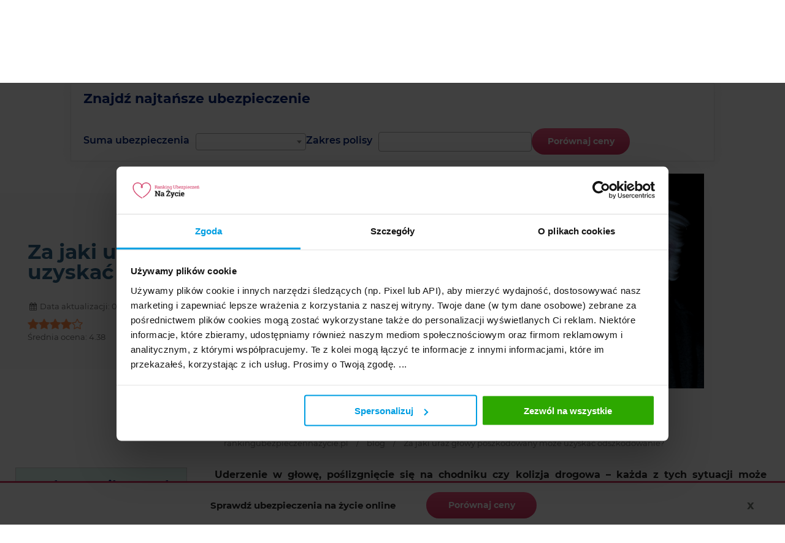

--- FILE ---
content_type: text/html; charset=utf-8
request_url: https://www.rankingubezpieczennazycie.pl/b/za-jaki-uraz-glowy-poszkodowany-moze-uzyskac-odszkodowanie/197.html
body_size: 16204
content:
<!DOCTYPE html>
		<html lang="pl">
		<head>
		
		<style>.async-hide { opacity: 0 !important} </style>
		<script>(function(a,s,y,n,c,h,i,d,e){s.className+=' '+y;h.start=1*new Date;
		h.end=i=function(){s.className=s.className.replace(RegExp(' ?'+y),'')};
		(a[n]=a[n]||[]).hide=h;setTimeout(function(){i();h.end=null},c);h.timeout=c;
	})(window,document.documentElement,'async-hide','dataLayer',4000,
		{'GTM-KT7H4RQ':true});</script>


      <script type="text/javascript">
        var _gaq = _gaq || [];
        _gaq.push(['_setAccount', 'UA-2190699-34']);
        _gaq.push(['_trackPageview']);
        (function(){
          var ga = document.createElement('script'); ga.type = 'text/javascript'; ga.async = true;
          ga.src = ('https:' == document.location.protocol ? 'https://ssl' : 'http://www') + '.google-analytics.com/ga.js';
          var s = document.getElementsByTagName('script')[0]; s.parentNode.insertBefore(ga, s);
        })();

		(function(i,s,o,g,r,a,m){i['GoogleAnalyticsObject']=r;i[r]=i[r]||function(){
		(i[r].q=i[r].q||[]).push(arguments)},i[r].l=1*new Date();a=s.createElement(o),
		m=s.getElementsByTagName(o)[0];a.async=1;a.src=g;m.parentNode.insertBefore(a,m)
		})(window,document,'script','https://www.google-analytics.com/analytics.js','ga');
		ga('create', 'UA-2190699-34', 'auto');
		ga('require', 'GTM-KT7H4RQ');
		ga('send', 'pageview');
      </script>
		
		<meta http-equiv="content-type" content="text/html; charset=UTF-8" />
		<meta http-equiv="content-language" content="pl"/>
		<meta name="language" content="pl"/>
		<meta name="viewport" content="width=device-width, initial-scale=1.0">
		<meta name="author" content="Adrianna Chruściel"/>
		<meta name="copyright" content="Ubezpieczenia online.pl Rankomat Sp. z o.o. Sp. k. [c] 2025"/>
		<meta name="description" content="Do urazu głowy dochodzi najczęściej w wyniku silnego uderzenia podczas upadku z dużej wysokości, uprawiania ryzykownego sportu lub wypadku komunikacyjnego. " /><meta name="robots" content="index,follow" />

		<meta name="msvalidate.01" content="9B1FAA949E2102822635FC984E18DC1D" />
		<title>Za jaki uraz głowy poszkodowany może uzyskać odszkodowanie?</title>
        <link rel="shortcut icon" href="/_grafika/favicon.png" type="image/x-icon" />
        <link rel=canonical href="https://www.rankingubezpieczennazycie.pl/b/za-jaki-uraz-glowy-poszkodowany-moze-uzyskac-odszkodowanie/197.html" />
		<script type="text/javascript">
			var WWW_PATH = ""
		</script>

        <script data-cookieconsent="ignore">
		window.dataLayer = window.dataLayer || [];
		function gtag() {
			dataLayer.push(arguments);
		}
	gtag("consent", "default", {
        ad_storage: "denied",
        ad_user_data: "denied",
        ad_personalization: "denied",
        analytics_storage: "denied",
        functionality_storage: "denied",
        personalization_storage: "denied",
        security_storage: "granted",
        wait_for_update: 500,
    });

    gtag("set", "ads_data_redaction", true);
    gtag("set", "url_passthrough", true);
  </script>

<script id="Cookiebot" src="https://consent.cookiebot.com/uc.js" data-cbid="fe3d84aa-5a02-4b54-aa3d-fcfb2c24859b" data-blockingmode="auto" type="text/javascript"></script>
		
			<link rel="stylesheet" type="text/css" href="/_css/comment.css?201712131423" />
			<link rel="stylesheet" type="text/css" href="/_css/select2.min.css?201712131423" />
			<link rel="stylesheet" type="text/css" href="/_css/mini-calculator.css?201712131423" />
			<link rel="stylesheet" type="text/css" href="/_css/mix-app.css?201712131423" />
            <link rel="preconnect" href="https://rankomat.pl/" />
            <link rel="preconnect" href="https://use.fontawesome.com/" />
			<script defer src="/_js/jquery.js?201712131423" type="text/javascript"></script>
			<script defer src="/_js/contents.js?201712131423" type="text/javascript"></script>
			<script defer src="/_js/select2.min.js?201712131423" type="text/javascript"></script>
			<script defer src="/_js/mini-calculator.js?201712131423" type="text/javascript"></script>
			<script defer src="/_js/apploader.js?201712131423" type="text/javascript"></script>
			<script defer src="/_js/mix-vendor.js?201712131423" type="text/javascript"></script>
			<script defer src="/_js/mix-app.js?201712131423" type="text/javascript"></script>
			<script defer src="/_js/scroll.js?201712131423" type="text/javascript"></script>
			<script  defer src="https://use.fontawesome.com/0b3f844d57.js" type="text/javascript"></script>
		<!-- Google Tag Manager -->
		<script>(function(w,d,s,l,i){w[l]=w[l]||[];w[l].push({'gtm.start':
		new Date().getTime(),event:'gtm.js'});var f=d.getElementsByTagName(s)[0],
		j=d.createElement(s),dl=l!='dataLayer'?'&l='+l:'';j.async=true;j.src=
		'https://www.googletagmanager.com/gtm.js?id='+i+dl;f.parentNode.insertBefore(j,f);
		})(window,document,'script','dataLayer','GTM-N4PC6KL');</script>
		<!-- End Google Tag Manager -->
				<!-- Google Tag Manager -->
				<script>(function(w,d,s,l,i){w[l]=w[l]||[];w[l].push({'gtm.start':
				new Date().getTime(),event:'gtm.js'});var f=d.getElementsByTagName(s)[0],
				j=d.createElement(s),dl=l!='dataLayer'?'&l='+l:'';j.async=true;j.src=
				'https://www.googletagmanager.com/gtm.js?id='+i+dl;f.parentNode.insertBefore(j,f);
				})(window,document,'script','dataLayer','GTM-5T28TZM4');</script>
				<!-- End Google Tag Manager -->
		
		</head>
		<body lang="pl">
		<!-- Google Tag Manager (noscript) -->
		<noscript><iframe src="https://www.googletagmanager.com/ns.html?id=GTM-N4PC6KL"
		height="0" width="0" style="display:none;visibility:hidden"></iframe></noscript>
		<!-- End Google Tag Manager (noscript) -->
				<!-- Google Tag Manager (noscript) -->
				<noscript><iframe src="https://www.googletagmanager.com/ns.html?id=GTM-5T28TZM4"
				height="0" width="0" style="display:none;visibility:hidden"></iframe></noscript>
				<!-- End Google Tag Manager (noscript) -->
		<div id="stickybar"><div class="pasek_cta"><div class="pasek_cta_tresc"><span class="pasek_cta_tekst">Sprawdź ubezpieczenia na życie online</span><a class="cta-btn" href="https://kalkulator.rankingubezpieczennazycie.pl/kalkulator/ubezpieczenia-na-zycie/" target="_blank" rel="noreferrer" title="Porównaj oferty ubezpieczenia na życie">Porównaj ceny</a></div><span class="pasek_cta_zamknij">x</span></div></div><div id="ie6" style="display:none;"></div><div id="exit_popup"><div><div class="exit_popup_cancel"></div><p class="exit_popup_title">Pełna ochrona życia<br>w Zasięgu Ręki</p><p class="exit_popup_text">Przejdź do formularza:</p><a class="exit_popup_cta" href="https://kalkulator.rankingubezpieczennazycie.pl/kalkulator/ubezpieczenia-na-zycie/" target="_blank" rel="noreferrer">Porównaj ceny</a><p class="exit_popup_text">Dzisiaj <span>8</span> użytkowników zamówiło porównanie ubezpieczeń na życie.
        </p><p class="exit_popup_footer">Dane przekazywane na stronie www są zabezpieczone dzięki szyfrowaniu protokołem SSL.</p></div></div><div id="header_artykul"><a class="logo_obrazek" href="https://www.rankingubezpieczennazycie.pl/" title="RANKING ubezpieczeń na życie"><img alt="rankingubezpieczennazycie.pl - Porównywarka ubezpieczeń na życie" src="/_grafika/logo_rankingubezpieczennazycie2.png"/></a><div id="header_menu"><div class="rwd-menu-container"><div class="rwd-menu"></div></div><div id="menu"><ul><li class="link6"><a class="menu_btn" href="https://www.rankingubezpieczennazycie.pl/porownaj/0.html" title="Kalkulator ubezpieczeń na życie">Porównaj ceny</a></li><li class="link2"><a href="https://www.rankingubezpieczennazycie.pl/blog/0.html" title="Blog">BLOG</a></li><li class="link3"><a href="https://www.rankingubezpieczennazycie.pl/slownik/0.html" title="Słownik">SŁOWNIK</a></li><li class="link4"><a href="https://www.rankingubezpieczennazycie.pl/o-nas/0.html" title="O nas">O NAS</a></li><li class="link5"><a href="https://www.ubezpieczeniaonline.pl/regulamin/0.html" rel="noreferrer" target="_blank" title="Regulamin">REGULAMIN</a></li><li class="link7"><a href="https://www.rankingubezpieczennazycie.pl/kontakt/0.html" title="Kontakt">KONTAKT</a></li></ul></div></div></div><div id="cialo" class="artykuly_cialo"><div id="mini-calculator"><div class="mc-form"><div id="mc-form-div1"><label for="mc-sum-select1">Suma ubezpieczenia</label><select id="mc-form-select1"><option value="-"></option><option value="do 100 000 zł">do 100 000 zł</option><option value="do 150 000 zł">do 150 000 zł</option><option value="do 200 000 zł">do 200 000 zł</option><option value="do 50 000 zł">do 50 000 zł</option><option value="powyżej 200 000 zł">powyżej 200 000 zł</option></select></div><div id="mc-form-div2"><label for="mc-sum-select2">Zakres polisy</label><select id="mc-form-select2" names="mc-f-p-values[]" multiple="multiple"><option value="Pobyt w szpitalu">Pobyt w szpitalu</option><option value="Poważna choroba">Poważna choroba</option><option value="Utrata zdrowia">Utrata zdrowia</option><option value="Zabezpieczenie kredytu">Zabezpieczenie kredytu</option><option value="Zdarzenia dot. rodziny i bliskich">Zdarzenia dot. rodziny i bliskich</option><option value="Śmierć">Śmierć</option></select></div><div id="mc-form-div3"><a href="#" class="cta-btn">Porównaj ceny</a></div></div><p class="title">Znajdź najtańsze ubezpieczenie</p></div><div id="art-head"><div id="art-head-main"><h1>Za jaki uraz głowy poszkodowany może uzyskać odszkodowanie?</h1><div class="naglowek_opcje"><div class="blog-date-all-inner"><div class="data-mod"><i class="fa fa-calendar"></i>Data aktualizacji: 09 LIS 2025</div></div><div class="rating-div"><div class="post-rate-container">
		<div>
		<div class="rate rate-left not-rated" data-type="0" data-rate="4.3809523809524" 
		     data-last-rate="0" data-id="197">
			<div class="rate-star-box"><div class='post-rate-star-icon'></div><div class='post-rate-star-icon'></div><div class='post-rate-star-icon'></div><div class='post-rate-star-icon'></div><div class='post-rate-star-icon empty'></div></div>
				<p class="rate-info" style="opacity: 0.7;">Średnia ocena: <span class="rate-result">4.38</span></p>
			<p class="rate-info">Dziękujemy za oddanie głosu.</p></div></div><script type="application/ld+json">{"@context":"https:\/\/schema.org","@type":"CreativeWorkSeries","name":"Za jaki uraz g\u0142owy poszkodowany mo\u017ce uzyska\u0107 odszkodowanie?","aggregateRating":{"@type":"AggregateRating","ratingValue":"4.38","ratingCount":21,"bestRating":"5"}}</script></div></div><div class="fb-like" data-href="https://www.rankingubezpieczennazycie.pl/b/za-jaki-uraz-glowy-poszkodowany-moze-uzyskac-odszkodowanie/197.html" data-colorscheme="light" data-layout="button" data-action="like" data-show-faces="true" data-send="false"></div></div></div><div id="art-head-img"><img class="blog-img" alt="Za jaki uraz głowy poszkodowany może uzyskać odszkodowanie?" src="/_obrazki/img_231.jpg" loading="lazy"/></div></div><div id="breadcrumbs"><div class="breadcrumbs_prawa"></div><div id="blog_breadcrumbs" class="breadcrumbs_lewa breadcrumbs_lewa_prawa" style="breadcrumbs"><span><a href="/">rankingubezpieczennazycie.pl</a><span class="separator"> / </span><a href="/blog/0.html">blog</a><span class="separator"> / </span>Za jaki uraz głowy poszkodowany może uzyskać odszkodowanie?</span><script type="application/ld+json">{ "@context": "https://schema.org", "@type": "BreadcrumbList", "itemListElement": [{ "@type": "ListItem", "position": 1, "item": {"@type": "WebPage","@id": "https://www.rankingubezpieczennazycie.pl/","url": "https://www.rankingubezpieczennazycie.pl/","name": "rankingubezpieczennazycie.pl"}},{ "@type": "ListItem", "position": 2, "item": {"@type": "WebPage","@id": "https://www.rankingubezpieczennazycie.pl/blog/0.html","url": "https://www.rankingubezpieczennazycie.pl/blog/0.html","name": "blog"}},{ "@type": "ListItem", "position": 3, "item": {"name": "Za jaki uraz głowy poszkodowany może uzyskać odszkodowanie?"}}]}}</script></div><div style="clear:both;"></div></div><div id="dwie_kolumny_artykul"><div class="ranking_prawa"><div id="panel_boczny"><div class="skrot_artykulow element_boczny element_boczny_cta" style="background-color:#e1f8f0;"><div class="tresc" style="padding:15px;background:none !important;text-align:center;"><div class="right-box" style="text-align: center;line-height: 28px;color: #012174;">Szukasz&nbsp;najlepszych ubezpieczeń na&nbsp;życie?</div><p style="margin-top: 10px;text-align: center;color: #012174;">Darmowe wyliczenie składek online bez zobowiązań. <strong>Oszczędź&nbsp;do&nbsp;50%</strong> na&nbsp;ubezpieczeniu!</p><a class="cta-btn" href="https://kalkulator.rankingubezpieczennazycie.pl/kalkulator/ubezpieczenia-na-zycie/" target="_blank" title="Porównaj oferty ubezpieczenia na życie">Porównaj ceny</a></div></div><div class="skrot_artykulow element_boczny"><div class="naglowek uwaga"><p class="naglowek2">Najnowsze artykuły</p><img alt="Najnowsze artykuły" src="/_grafika/ikonk_opis.png"/></div><div class="tresc pb-article-wrapper" style="padding:15px;"><div class="pb-article"><div class="pb-article-icon-container"><img class="pb-article-icon" alt="Porada img" src="/./_biblioteki/phpThumb/phpThumb.php?src=%2F_obrazki%2Fimg_77.jpg&h=100&hash=146bcd079850c6cbe65c767e291e4116"/></div><div class="pb-article-opis"><h4><a style="margin-top:0px;" href="https://www.rankingubezpieczennazycie.pl/b/ubezpieczenie-a-leczenie-choroby-nowotworowej/7.html" title="Ubezpieczenie a leczenie choroby nowotworowej - jakie wybrać? | Rankingubezpieczennazycie.pl">Ubezpieczenie a leczenie choroby nowotworowej</a></h4><div class="pb-article-data">09 LIS 2025</div><div class="pb-article-wstep">Diagnoza raka wiąże się z ogromnymi kosztami leczenia. Jak się przed nimi...</div></div></div><div class="pb-article"><div class="pb-article-icon-container"><img class="pb-article-icon" alt="Porada img" src="/./_biblioteki/phpThumb/phpThumb.php?src=%2F_obrazki%2Fimg_273.jpg&h=100&hash=e633c855532377e3ef80455b1a2db806"/></div><div class="pb-article-opis"><h4><a href="https://www.rankingubezpieczennazycie.pl/b/ubezpieczenie-rodzinne-najczesciej-wybierane/35.html" title="Ubezpieczenie na życie dla rodziny - jak je wybrać? | Rankingubezpieczennazycie.pl">Ubezpieczenie na życie dla rodziny - jak je wybrać?</a></h4><div class="pb-article-data">09 LIS 2025</div><div class="pb-article-wstep">Jak zabezpieczyć finansowo wszystkich członków rodziny w ramach jednej,...</div></div></div><div class="pb-article"><div class="pb-article-icon-container"><img class="pb-article-icon" alt="Porada img" src="/./_biblioteki/phpThumb/phpThumb.php?src=%2F_obrazki%2Fimg_121.jpg&h=100&hash=b26033c7265f0acf1b90388851cf3fe3"/></div><div class="pb-article-opis"><h4><a href="https://www.rankingubezpieczennazycie.pl/b/grupowe-ubezpieczenia-na-zycie-wady-i-zalety/83.html" title="Grupowe ubezpieczenie na życie | Rankingubezpieczennazycie.pl">Grupowe ubezpieczenie na życie</a></h4><div class="pb-article-data">09 LIS 2025</div><div class="pb-article-wstep">Czy niska składka i minimum formalności w miejscu pracy oznaczają idealną...</div></div></div><div class="pb-article"><div class="pb-article-icon-container"><img class="pb-article-icon" alt="Porada img" src="/./_biblioteki/phpThumb/phpThumb.php?src=%2F_obrazki%2Fimg_282.jpg&h=100&hash=2cf2e4d5227a1c307838b23f5217594d"/></div><div class="pb-article-opis"><h4><a href="https://www.rankingubezpieczennazycie.pl/b/ubezpieczenie-terminowe-czy-bezterminowe-ktore-wybrac/5.html" title="Ubezpieczenie terminowe i bezterminowe na życie | Rankingubezpieczennazycie.pl">Ubezpieczenie terminowe czy bezterminowe - które wybrać?</a></h4><div class="pb-article-data">09 LIS 2025</div><div class="pb-article-wstep">Wybór polisy na życie sprowadza się często do jednego pytania: czy płacić...</div></div></div><div class="pb-article"><div class="pb-article-icon-container"><img class="pb-article-icon" alt="Porada img" src="/./_biblioteki/phpThumb/phpThumb.php?src=%2F_obrazki%2Fimg_149.jpg&h=100&hash=13bd5c01b0aab37e998baa817584746a"/></div><div class="pb-article-opis"><h4><a href="https://www.rankingubezpieczennazycie.pl/b/polisa-na-zycie-a-smierc-samobojcza/113.html" title="Polisa na życie a śmierć samobójcza | Rankingubezpieczennazycie.pl">Polisa na życie a śmierć samobójcza 2025: jak działa ubezpieczenie i co oznacza okres karencji?</a></h4><div class="pb-article-data">09 LIS 2025</div><div class="pb-article-wstep">Skala samobójstw w Polsce pozostaje alarmująca. Jak wynika z raportu...</div></div></div><div class="pb-article"><div class="pb-article-icon-container"><img class="pb-article-icon" alt="Porada img" src="/./_biblioteki/phpThumb/phpThumb.php?src=%2F_obrazki%2Fimg_184.jpg&h=100&hash=3e05b355c03d3bf42fe8e74bdb3313fd"/></div><div class="pb-article-opis"><h4><a href="https://www.rankingubezpieczennazycie.pl/b/ubezpieczenie-na-wypadek-powaznego-zachorowania/147.html" title="Ubezpieczenie na wypadek poważnego zachorowania">Ubezpieczenie na wypadek poważnego zachorowania 2025: co obejmuje polisa i ile kosztuje?</a></h4><div class="pb-article-data">09 LIS 2025</div><div class="pb-article-wstep">Co zrobisz, jeśli ciężka choroba, taka jak niewydolność nerek, zawał...</div></div></div></div></div><div class="skrot_artykulow element_boczny"><div class="naglowek uwaga"><p class="naglowek2">Na co zwrócić uwagę<br />wybierając polisę na życie?</p><img alt="Na co zwrócić uwagę wybierając polisę na życie?" src="/_grafika/ikonka_uwaga.png"/></div><div class="tresc" style="padding:15px;"><ul><li>Ilość umów dodatkowych</li><li>Wiek przystąpienia</li><li>Czy ubezpieczenie jest terminowe, czy bezterminowe?</li><li>Czy pozwala dodatkowo oszczędzać i czy suma ochrony Twojego życia jest dobrej wysokości?</li></ul></div></div><div class="element_boczny"><div class="naglowek uwaga"><p class="naglowek2">Poradnik<br />ubezpieczeniowy</p><img alt="Poradnik ubezpieczeniowy" src="/_grafika/ikonka_poradnik.png"/></div><div class="tresc" style="padding:15px;"><span>Pobierz <strong>bezpłatny poradnik</strong> dotyczący ubezpieczeń na życie. Dowiedz się jak wybrać odpowiednią polisę oraz jak przygotować się do rozmowy z&nbsp;agentem.</span><div style="clear:both;"></div><a class="cta-btn" href="/_zasoby/poradnik_ubezpieczeniaonline_zyciowy.pdf" target="_blank" title="Pobiet bezpłatny poradnik">Pobierz poradnik</a></div></div><div class="skrot_artykulow element_boczny sticky"><div class="naglowek uwaga"><p class="naglowek2">Porównaj ubezpieczenie</p><img alt="Porównaj ubezpieczenie" src="/_grafika/ikonka_kalkulato.png"/></div><div class="tresc"><form method="get" action="https://kalkulator.rankingubezpieczennazycie.pl/kalkulator/ubezpieczenia-na-zycie/"><label><div style="padding-bottom:3px;">Suma ubezpieczenia</div><div style="clear:both;"></div><select name="su"><option value="30000">30 tys. zł</option><option value="40000">40 tys. zł</option><option value="50000">50 tys. zł</option><option value="60000">60 tys. zł</option><option value="70000">70 tys. zł</option><option value="80000">80 tys. zł</option><option value="90000">90 tys. zł</option><option value="100000">100 tys. zł</option><option value="110000">110 tys. zł</option><option value="120000">120 tys. zł</option><option value="130000">130 tys. zł</option><option value="140000">140 tys. zł</option><option value="150000">150 tys. zł</option><option value="160000">160 tys. zł</option><option value="170000">170 tys. zł</option><option value="180000">180 tys. zł</option><option value="190000">190 tys. zł</option><option value="200000">200 tys. zł</option><option value="210000">210 tys. zł</option><option value="220000">220 tys. zł</option><option value="230000">230 tys. zł</option><option value="240000">240 tys. zł</option><option value="250000">250 tys. zł</option><option value="260000">260 tys. zł</option><option value="270000">270 tys. zł</option><option value="280000">280 tys. zł</option><option value="290000">290 tys. zł</option><option value="300000" selected="selected">300 tys. zł</option><option value="320000">320 tys. zł</option><option value="340000">340 tys. zł</option><option value="360000">360 tys. zł</option><option value="380000">380 tys. zł</option><option value="400000">400 tys. zł</option><option value="420000">420 tys. zł</option><option value="440000">440 tys. zł</option><option value="460000">460 tys. zł</option><option value="480000">480 tys. zł</option><option value="500000">500 tys. zł</option><option value="550000">550 tys. zł</option><option value="600000">600 tys. zł</option><option value="650000">650 tys. zł</option><option value="700000">700 tys. zł</option><option value="750000">750 tys. zł</option><option value="800000">800 tys. zł</option><option value="850000">850 tys. zł</option><option value="900000">900 tys. zł</option><option value="950000">950 tys. zł</option><option value="1000000">1 mln. zł</option><option value="999999">powyżej 1 mln. zł</option></select></label><div style="clear:both;"></div><label><div style="padding-top:10px;padding-bottom:3px;">Okres ochronny</div><div style="clear:both;"></div><select name="oo"><option value="-1">Wybierz</option><option value="0">bezterminowo</option><option value="5">5 lat</option><option value="10">10 lat</option><option value="15">15 lat</option><option value="20">20 lat</option><option value="25">25 lat</option><option value="30">30 lat</option><option value="35">35 lat</option><option value="40">40 lat</option></select></label><div style="clear:both;"></div><input name="oblicz_skladke" class="cta-btn" value="Oblicz składkę" type="submit"/></form></div></div></div></div><div class="ranking_lewa ranking_lewa_prawa blog-content blog-content-inner"><div class="blog blog-single"><div style="clear:both;"></div><div class="skrot_artykulow element_boczny element_boczny_cta ranking_lewa_prawa_cta_box" style="background-color:#e1f8f0;"><div class="tresc" style="padding:15px;background:none !important;text-align:center;"><div class="right-box" style="text-align: center;line-height: 28px;color: #012174;">Szukasz&nbsp;najlepszych ubezpieczeń na&nbsp;życie?</div><p style="margin-top: 10px;text-align: center;color: #012174;">Darmowe wyliczenie składek online bez zobowiązań. <strong>Oszczędź&nbsp;do&nbsp;50%</strong> na&nbsp;ubezpieczeniu!</p><a class="cta-btn" href="https://kalkulator.rankingubezpieczennazycie.pl/kalkulator/ubezpieczenia-na-zycie/" target="_blank" title="Porównaj oferty ubezpieczenia na życie">Porównaj ceny</a></div></div><span><strong>Uderzenie w głowę, poślizgnięcie się na chodniku czy kolizja drogowa – każda z tych sytuacji może skutkować urazem czaszki, który wymaga specjalistycznej diagnostyki i leczenia. Wiele osób nie wie jednak, że za poniesiony uszczerbek na zdrowiu oraz koszty leczenia może przysługiwać rekompensata. Sprawdź, kiedy można otrzymać odszkodowanie za uraz głowy!</strong></span><div class="spis_tresci"><span class="spis_tresci_tytul">Spis treści</span><ul></ul><span class="pokaz_wiecej">Pokaż wszystkie <i class="fa fa-arrow-down"></i></span><span class="pokaz_mniej hidden">Zwiń <i class="fa fa-arrow-up"></i></span></div><span>Wysokość świadczenia oraz sama możliwość jego uzyskania zależą od źródła ochrony i okoliczności zdarzenia. Poszkodowany może ubiegać się o pieniądze z kilku miejsc. W każdym przypadku podstawą do wypłaty jest orzeczenie lekarskie, które określa procentowy stopień trwałego uszczerbku na zdrowiu. To właśnie ten procent decyduje o tym, jak wysokie będzie finalne odszkodowanie za uraz głowy.<br />
&nbsp;
<div style="text-align: center;"><a class="cta-btn cta-btn-orange" href="https://kalkulator.rankingubezpieczennazycie.pl/kalkulator/ubezpieczenia-na-zycie/" style="text-align: center; font-weight: bold; margin: 10px 0px;">Porównaj ceny ubezpieczeń</a></div>

<h2><br />
Czy ubezpieczenie na życie chroni na wypadek urazu głowy?</h2>

<p><br />
<strong>Odszkodowanie za uraz głowy nie jest wypłacane z podstawowej umowy ubezpieczenia na życie</strong>, <strong>której cel stanowi wyłącznie ochrona na wypadek zgonu.</strong> Aby uzyskać takie świadczenie, należy rozszerzyć polisę o odpowiednią umowę dodatkową – najczęściej jest to ubezpieczenie od następstw nieszczęśliwych wypadków (NNW) lub umowa na wypadek trwałego uszczerbku na zdrowiu. Dopiero posiadanie takiego rozszerzenia aktywuje odpowiedzialność ubezpieczyciela, gdy w wyniku wypadku dojdzie do uszkodzenia ciała, w tym urazów w obrębie czaszki czy twarzy.<br />
&nbsp;</p>

<table border="1" cellpadding="1" cellspacing="1">
	<tbody>
		<tr>
			<td><strong>Musisz wiedzieć!</strong><br />
			Wypłata odszkodowania za uraz głowy w ramach takiej umowy dodatkowej opiera się na precyzyjnych tabelach norm uszczerbku, które są załącznikiem do Ogólnych Warunków Ubezpieczenia (OWU). Po zakończeniu leczenia i rehabilitacji lekarz orzecznik z towarzystwa ubezpieczeniowego ocenia, jakiego procentowego trwałego uszczerbku na zdrowiu doznał poszkodowany.</td>
		</tr>
	</tbody>
</table>
&nbsp;

<h2>Ile odszkodowania możesz otrzymać za uraz głowy?</h2>

<p><br />
Kwota, jaką można otrzymać, zależy od dwóch czynników: wysokości sumy ubezpieczenia (SU) wykupionej dla umowy dodatkowej NNW oraz procentu trwałego uszczerbku na zdrowiu, jaki orzeknie lekarz. Każdy ubezpieczyciel ma własną, szczegółową tabelę (stanowiącą część OWU), która przypisuje konkretny procent do danego urazu (doskonale obrazuje to poniższa tabela).<br />
&nbsp;</p>

<table border="1" cellpadding="1" cellspacing="1" style="width:100%">
	<tbody>
		<tr>
			<td style="text-align:center"><strong>Rodzaj urazu</strong></td>
			<td style="text-align:center"><strong>Nationale-Nederlanden (Tabela OWU)</strong></td>
			<td style="text-align:center"><strong>PZU (Tabela OWU)</strong></td>
		</tr>
		<tr>
			<td style="text-align:center">Uszkodzenie kości sklepienia/podstaw czaszki (bez płynotoku)</td>
			<td style="text-align:center">5%</td>
			<td style="text-align:center">1-10%</td>
		</tr>
		<tr>
			<td style="text-align:center">Ubytki w kościach sklepienia czaszki (o powierzchni poniżej 10 cm2)</td>
			<td style="text-align:center">10%</td>
			<td style="text-align:center">1-10%</td>
		</tr>
		<tr>
			<td style="text-align:center">Ubytki w kościach sklepienia czaszki (o powierzchni poniżej 10-50 cm2)</td>
			<td style="text-align:center">15%</td>
			<td style="text-align:center">11-15%</td>
		</tr>
		<tr>
			<td style="text-align:center">Złamanie kości nosa (widoczne zniekształcenie bez zaburzeń oddychania)</td>
			<td style="text-align:center">4%</td>
			<td style="text-align:center">1-5%</td>
		</tr>
		<tr>
			<td style="text-align:center">Padaczka pourazowa (2 napady lub mniej na miesiąc)</td>
			<td style="text-align:center">50%</td>
			<td style="text-align:center">10-30%</td>
		</tr>
		<tr>
			<td style="text-align:center">Encefalopatia pourazowa (umiarkowany deficyt neurologiczny)</td>
			<td style="text-align:center">50%</td>
			<td style="text-align:center">10-30%</td>
		</tr>
		<tr>
			<td style="text-align:center">Uszkodzenie nerwu twarzowego (obwodowe całkowite z niedomykaniem powiek)</td>
			<td style="text-align:center">20%</td>
			<td style="text-align:center">20%</td>
		</tr>
	</tbody>
</table>

<p>Tabela 1. Porównanie procentowego uszczerbku na zdrowiu za wybrane urazy głowy (NN vs. PZU). Źródło: opracowanie własne na podstawie OWU NN (Umowa dodatkowa uszkodzenie ciała) oraz OWU PZU (Tabela 03) [stan na 27.10.2025 r.].<br />
<br />
<strong>Co ważne, wartości te różnią się między towarzystwami.</strong> Ten sam uraz może być wyceniany inaczej, a niektórzy ubezpieczyciele podają stałą wartość procentową, podczas gdy inni stosują widełki, dając lekarzowi orzecznikowi większe pole do oceny skali urazu.<br />
&nbsp;</p>

<table border="1" cellpadding="1" cellspacing="1">
	<tbody>
		<tr>
			<td><strong>Przykład</strong><br />
			Załóżmy, że pan Jan i pani Anna doznali identycznego urazu – złamania kości nosa ze zniekształceniem, które lekarz orzecznik w obu przypadkach zakwalifikował jako 4% trwałego uszczerbku na zdrowiu. Różnica w ich wypłatach będzie jednak wynikać z posiadanych przez nich polis:
			<ul>
				<li>pan Jan posiadał polisę NNW z sumą ubezpieczenia (SU) na 50 000 zł – otrzyma więc odszkodowanie w wysokości 2 000 zł,</li>
				<li>pani Anna przezornie wykupiła wyższą sumę ubezpieczenia na 150 000 zł – dostanie zatem odszkodowanie w wysokości 6 000 zł.</li>
			</ul>
			Jak widać, ten sam procent uszczerbku na zdrowiu skutkuje zupełnie inną kwotą wypłaty, która jest wprost zależna od wysokości sumy ubezpieczenia wybranej przy zakupie polisy.</td>
		</tr>
	</tbody>
</table>

<p>&nbsp;</p>

<h2>Ile kosztuje ubezpieczenie na wypadek urazu głowy?</h2>

<p><br />
Cały pakiet ubezpieczenia na życie, który zawiera w sobie ochronę na wypadek urazu głowy, można kupić już od około 50-60 zł miesięcznie. Ostateczna cena składki zależy jednak od wielu czynników, przede wszystkim od:</p>

<ul>
	<li>wieku i stanu zdrowia osoby ubezpieczonej,</li>
	<li>wysokości sumy ubezpieczenia na wypadek zgonu (polisa podstawowa),</li>
	<li>wybranej sumy ubezpieczenia na wypadek uszkodzenia ciała (NNW),</li>
	<li>zakresu pozostałych umów dodatkowych (np. na wypadek inwalidztwa).</li>
</ul>

<p><br />
Poniższa tabela, oparta na przykładowych kalkulacjach Nationale-Nederlanden (dla zdrowego 35-latka, wykonującego pracę biurową, który zawarł umowę na 5 lat), pokazuje, jak rośnie miesięczna składka wraz ze wzrostem sum ubezpieczenia w całym pakiecie.</p>

<table border="1" cellpadding="1" cellspacing="1" style="width:500px">
	<tbody>
		<tr>
			<td colspan="4">
			<h3 style="text-align:center"><span style="color:#FFFFFF"><strong>Przykładowy pakiety (Nationale-Nederlanden) a koszt miesięczny</strong></span></h3>
			</td>
		</tr>
		<tr>
			<td style="text-align:center"><strong>Pakiet (Kalkulacja)</strong></td>
			<td style="text-align:center"><strong>Składka miesięczna</strong></td>
			<td style="text-align:center"><strong>Suma ubezpieczenia na życie</strong></td>
			<td style="text-align:center"><strong>Suma ubezpieczenia za uszkodzenie ciała (NNW)</strong></td>
		</tr>
		<tr>
			<td style="text-align:center"><strong>Kalkulacja 1</strong></td>
			<td style="text-align:center">52,25 zł</td>
			<td style="text-align:center">50 000 zł</td>
			<td style="text-align:center">40 000 zł</td>
		</tr>
		<tr>
			<td style="text-align:center"><strong>Kalkulacja 2</strong></td>
			<td style="text-align:center">193,93 zł</td>
			<td style="text-align:center">200 000 zł</td>
			<td style="text-align:center">142 000 zł</td>
		</tr>
		<tr>
			<td style="text-align:center"><strong>Kalkulacja 3</strong></td>
			<td style="text-align:center">476,17 zł</td>
			<td style="text-align:center">1 100 000 zł</td>
			<td style="text-align:center">142 000 zł</td>
		</tr>
	</tbody>
</table>

<p>Tabela 2. Przykładowe pakiety (Nationale-Nederlanden) a koszt miesięczny. Opracowanie własne na podstawie danych kalkulatora NN dla 35-letniego pracownika biurowego [stan na 27.10. 2025 r.].</p>

<p>Jak widać na powyższym przykładzie, składka rośnie wraz z zakresem ochrony. Różnica w cenie między Kalkulacją 1 a 2 wynika zarówno ze wzrostu sumy na życie, jak i ponad trzykrotnego podniesienia sumy na wypadek uszkodzenia ciała. Natomiast wysoki koszt Kalkulacji 3 jest spowodowany przede wszystkim drastycznym wzrostem sumy ubezpieczenia na życie (do ponad miliona złotych) oraz sumy na wypadek inwalidztwa.</p>

<h2><br />
Co możesz zyskać oprócz świadczenia pieniężnego za uraz?&nbsp;</h2>

<div><br />
Oprócz bezpośredniego odszkodowania pieniężnego za uraz głowy ubezpieczyciele oferują szereg dodatkowych świadczeń, które wspierają proces leczenia i rehabilitacji. Te dodatkowe usługi mogą znacznie przyczynić się do poprawy jakości życia poszkodowanego oraz przyspieszyć jego powrót do zdrowia:</div>

<ul>
	<li><strong>Assistance </strong>– wiele polis ubezpieczeniowych zawiera opcję assistance, która oferuje pomoc organizacyjną i praktyczną w przypadku urazu. Może to obejmować transport medyczny, organizację opieki domowej czy wsparcie w znalezieniu specjalistów i umówienie wizyt lekarskich. Assistance jest szczególnie cenny w sytuacjach, gdy poszkodowany wymaga szybkiej i skomplikowanej opieki medycznej,</li>
	<li><strong>usługi rehabilitacyjne</strong> – niektóre polisy zapewniają dostęp do specjalistycznych usług rehabilitacyjnych, które są dostosowane do konkretnych potrzeb poszkodowanego. Może to obejmować fizjoterapię, rehabilitację neurologiczną lub terapie wspierające powrót do pełni zdrowia po urazie głowy,</li>
	<li><strong>wsparcie psychologiczne</strong> – urazy głowy często wiążą się nie tylko z fizycznymi, ale i psychologicznymi konsekwencjami. Ubezpieczenia mogą oferować dostęp do konsultacji i terapii psychologicznej, co jest ważnym elementem kompleksowego procesu leczenia,</li>
	<li><strong>umowy dodatkowe</strong> – istnieje możliwość rozszerzenia polisy o dodatkowe umowy, które zwiększają zakres ochrony. Mogą one obejmować dodatkowe świadczenia w przypadku trwałego uszczerbku na zdrowiu, śmierci w wyniku urazu czy niezdolności do pracy.</li>
</ul>

<div><strong>Korzystanie z tych dodatkowych świadczeń może mieć istotny wpływ na proces leczenia i powrót do zdrowia po urazie głowy.</strong> Warto więc przy wyborze polisy zwrócić uwagę nie tylko na wysokość odszkodowania pieniężnego, ale również na dostępne wsparcie dodatkowe, które może okazać się nieocenione w trudnych chwilach.</div>
&nbsp;

<h2>Zobacz koniecznie, kiedy możesz nie dostać świadczenia&nbsp;</h2>
<br />
<strong>Czasami zdarza się, że ubezpieczyciel odmawia wypłaty odszkodowania z tytułu urazu głowy ze względu na tzw. wyłączenia odpowiedzialności. </strong>Są to sytuacje wymienione w OWU (Ogólnych Warunkach Ubezpieczenia), których zaistnienie skutkuje nieprzyznaniem świadczenia. Przykładowe wyłączenia odpowiedzialności to:&nbsp;&nbsp;

<ul>
	<li>popełnienie lub próba popełnienia przestępstwa,&nbsp;&nbsp;</li>
	<li>popełnienie lub próba popełnienia samobójstwa,&nbsp;</li>
	<li>udział w bójkach,&nbsp;&nbsp;</li>
	<li>udział w protestach,&nbsp;</li>
	<li>udzielenie fałszywych informacji w ankiecie medycznej wypełnianej podczas podpisywania umowy ubezpieczenia,&nbsp;&nbsp;</li>
	<li>uprawianie niebezpiecznych dyscyplin sportowych,&nbsp;</li>
	<li>uraz głowy wynikający z wypadku spowodowanego prowadzeniem pojazdu bez wymaganych uprawnień lub pod wpływem alkoholu.&nbsp;</li>
</ul>

<blockquote>
<p>W OWU można znaleźć również zapis o limitach dotyczących świadczeń oraz karencji, czyli czasie po podpisaniu umowy, kiedy nie przysługuje odszkodowanie. Warto dokładnie sprawdzić ten dokument przed podpisaniem umowy, aby uniknąć rozczarowania w przyszłości.</p>
</blockquote>
– mówi Ewelina Ratajczak, ekspertka portalu rankingubezpieczennazycie.pl.&nbsp;<br />
&nbsp;
<h2>Gdzie znaleźć dobre ubezpieczenie na wypadek urazu głowy?&nbsp;</h2>

<div>Znalezienie polisy, która oferuje wysokie sumy ubezpieczenia za uszczerbek na zdrowiu w rozsądnej cenie, wymaga przeanalizowania wielu ofert. Najskuteczniejszym sposobem, aby to zrobić, jest skorzystanie z internetowej porównywarki ubezpieczeń na życie. To narzędzie, które w jednym miejscu gromadzi propozycje od kilkunastu towarzystw ubezpieczeniowych, co pozwala zaoszczędzić czas, który trzeba by było poświęcić na samodzielne odwiedzanie stron każdego ubezpieczyciela.<br />
<br />
Wystarczy wypełnić jeden krótki formularz, określając swój wiek, zawód oraz interesujące sumy ubezpieczenia, a narzędzie automatycznie przefiltruje rynek. Porównywarka pozwala nie tylko na zestawienie samych cen, ale przede wszystkim na wgląd w szczegóły ofert, takie jak tabele procentowego uszczerbku na zdrowiu czy listy wyłączeń odpowiedzialności. Daje to możliwość świadomego wyboru polisy, która zapewni po wypadku wsparcie finansowe, jakiego możesz potrzebować.</div>
</span><div class="frame-content"><div class="frame-header">To warto wiedzieć</div>1. Standardowa polisa na życie chroni tylko na wypadek zgonu i nie zapewnia wypłaty odszkodowania za uraz głowy.<br />
<br />
2.&nbsp;Aby otrzymać odszkodowanie za uraz głowy z prywatnej polisy, konieczne jest dokupienie umowy dodatkowej, takiej jak ubezpieczenie od następstw nieszczęśliwych wypadków (NNW) lub na wypadek trwałego uszczerbku na zdrowiu.<br />
<br />
3.&nbsp;Wysokość odszkodowania za uraz głowy obliczana jest jako procent trwałego uszczerbku (określony przez lekarza orzecznika) pomnożony przez sumę ubezpieczenia wykupioną dla danej umowy dodatkowej.<br />
<br />
4.&nbsp;Poszczególni ubezpieczyciele stosują własne tabele procentowego uszczerbku na zdrowiu, przez co mogą wypłacić różne kwoty za identyczny uraz głowy.<br />
<br />
5. Pakiet ubezpieczenia na życie, który zawiera w sobie umowę dodatkową chroniącą na wypadek urazu głowy, można kupić już za około 50-60 zł miesięcznie</div><div class="post-faq"><h2>FAQ – najczęściej zadawane pytania o ubezpieczenie na wypadek urazu głowy </h2><ol class="faq-list"><li><p class="faq-list-title">Jakie są objawy urazu głowy?</p><p>Na uraz głowy mogą wskazywać objawy, takie jak: dezorientacja, mdłości wymioty, problemy z pamięcią, problemy z koncentracją, silny ból głowy, stłuczenia w obrębie głowy, wysięk wydzieliny z nosa lub ucha, utrata przytomności, zaburzenia mowy. Jeśli w wyniku urazu głowy doszło do uszkodzeń centralnego układu nerwowego, mogą wystąpić również: otępienie, padaczka, zaburzenia mowy i widzenia, a nawet zgon.   </p></li><li><p class="faq-list-title">Jak długiego leczenia wymaga uraz głowy?  </p><p>Czas gojenia się urazu głowy oraz możliwości leczenia zależą od tego, jak poważne i rozległe są uszkodzenia. W przypadku siniaka wystarczy oszczędny tryb życia w pierwszych dniach po wypadku, natomiast wstrząśnienie mózgu wymaga odpoczynku w szpitalu. Poważniejsze urazy, takie jak np. złamanie kości czaszki, także leczy się w szpitalu. W takiej sytuacji nierzadko będzie konieczna operacja. Z kolei uszkodzenia układu nerwowego wymagają konsultacji ze specjalistą z zakresu neurologii. </p></li><li><p class="faq-list-title">Od czego zależy wysokość odszkodowania za uraz głowy? </p><p>Wysokość odszkodowania za uraz głowy może się różnić w zależności od rodzaju i rozległości urazu oraz warunków zaproponowanych przez towarzystwo ubezpieczeniowe. Tabelę uszczerbku na zdrowiu oraz zasady obliczania wysokości świadczenia znajdują się  w OWU każdej polisy. </p></li><li><p class="faq-list-title">Czy po urazie głowy potrzebna jest rehabilitacja?  </p><p>Tak, zdarza się, że po urazie głowy potrzebna okazuje się rehabilitacja. Wtedy poszkodowany również  może liczyć na wsparcie ze strony ubezpieczyciela. </p></li><li><p class="faq-list-title">Kiedy można się starać o odszkodowanie za uraz głowy? </p><p>Z prośbą o wypłatę odszkodowania za uraz głowy najlepiej się zwrócić po zakończonym leczeniu, gdy już będzie skompletowana cała dokumentacja dotycząca wypadku. Kiedy wniosek zostanie zaakceptowany przez towarzystwo ubezpieczeniowe, pieniądze z polisy pojawią się na koncie w ciągu 30 dni.</p></li><li><p class="faq-list-title">Co, jeśli do urazu głowy dojdzie wskutek pobicia? </p><p>Udział w bójce skutkuje tym, że odszkodowanie może zostać nieprzyznane (zgodnie z wykazem wyłączeń odpowiedzialności w OWU). Natomiast gdy poszkodowany został pobity, ale nie brał udziału w żadnych bójkach, może się starać o wypłatę odszkodowania. Dodatkowo warto się zgłosić na obdukcję oraz na policję celem pociągnięcia do odpowiedzialności agresora, który przyczynił się do urazu. </p></li><li><p class="faq-list-title">Jak duże odszkodowanie za uraz głowy można otrzymać? </p><p>Wysokość odszkodowania za uraz głowy zależy od obliczonego procentu uszczerbku na zdrowiu. Ważne jest również, czy uraz wymagał leczenia szpitalnego, operacji chirurgicznej, zakładania szwów oraz dłuższego leczenia.</p></li><li><p class="faq-list-title">Ile kosztuje ubezpieczenie na wypadek urazu głowy?</p><p>Cena ubezpieczenia na wypadek urazu głowy zależy od wielu czynników, w tym od zakresu ochrony, wieku ubezpieczonego, jego stanu zdrowia oraz ewentualnych dodatkowych opcji zawartych w polisie. Składki mogą się różnić w zależności od ubezpieczyciela oraz indywidualnych preferencji klienta dotyczących wysokości sumy ubezpieczenia. Przykładowo, podstawowe polisy są dostępne już od kilkudziesięciu złotych miesięcznie, jednak za bardziej kompleksową ochronę, obejmującą szerszy zakres urazów i wyższe sumy odszkodowań, należy liczyć się z wyższymi kosztami.</p></li><li><p class="faq-list-title">Ile wynosi odszkodowanie za uraz głowy?</p><p>Wysokość odszkodowania za uraz głowy zależy od stopnia i rodzaju urazu, a także od indywidualnych warunków umowy ubezpieczeniowej. Odszkodowania mogą różnić się znacznie, w zależności od skutków urazu dla zdrowia i życia poszkodowanego. W przypadku lekkich urazów odszkodowania pokrywają zwykle koszty leczenia i krótkotrwałą niezdolność do pracy. W sytuacjach poważniejszych, obejmujących trwałe uszkodzenia lub konieczność długotrwałej rehabilitacji, sumy odszkodowań mogą sięgać nawet kilkuset tysięcy złotych, uwzględniając zarówno bezpośrednie koszty, jak i kompensatę za utratę jakości życia.</p></li></ol></div><div id="16">
        <div class="author">
                <div class="author-photo">
                    <div class="author-photo-wrap">
                        <img src="/_obrazki/img_245.jpg" alt="Adrianna Chruściel">
                    </div>
                </div>
            <div class="author-data has-image"><div class="author-name">
                    <a href="https://www.rankingubezpieczennazycie.pl/autor/adrianna-chrusciel/16.html">Adrianna Chruściel</a>
                </div>
                <div class="author-mail">
                    <a href="mailto:admin@rankomat.pl">admin@rankomat.pl</a>
                </div>
                <div class="author-description">
                    <p>Odpowiedzialna za treści dotyczące ubezpieczeń na życie. Copywriterka z zamiłowania i pasji. Od 5 lat dzieli się swoją wiedzą i przekazuje ją dalej. Lubi kryminały i dobry film, a w swoim czasie wolnym stawia na rozwój osobisty.</p>
                </div>
            </div>
            <div class="clear"></div>
        </div></div><script type="application/ld+json">{"@context":"http:\/\/schema.org","@type":"Article","name":"Za jaki uraz g\u0142owy poszkodowany mo\u017ce uzyska\u0107 odszkodowanie?","headline":"Za jaki uraz g\u0142owy poszkodowany mo\u017ce uzyska\u0107 odszkodowanie?","datePublished":"2022-08-26","dateModified":"2025-11-09T12:42:25+01:00","author":{"@type":"Person","name":"Adrianna Chru\u015bciel","description":"Odpowiedzialna za tre\u015bci dotycz\u0105ce ubezpiecze\u0144 na \u017cycie. Copywriterka z zami\u0142owania i pasji. Od 5 lat dzieli si\u0119 swoj\u0105 wiedz\u0105 i przekazuje j\u0105 dalej. Lubi krymina\u0142y i dobry film, a w swoim czasie wolnym stawia na rozw\u00f3j osobisty.","url":"https:\/\/www.rankingubezpieczennazycie.pl\/autor\/adrianna-chrusciel\/16.html","image":"https:\/\/www.rankingubezpieczennazycie.pl\/_obrazki\/img_245.jpg"},"publisher":{"@type":"Organization","name":"Rankingubezpieczennazycie.pl","logo":{"@type":"ImageObject","url":"https:\/\/www.rankingubezpieczennazycie.pl\/_grafika\/logo_rankingubezpieczennazycie.png"}},"mainEntityOfPage":{"@type":"WebPage","@id":"https:\/\/www.rankingubezpieczennazycie.pl","url":"https:\/\/www.rankingubezpieczennazycie.pl","name":"Ubezpieczenie na \u017cycie online - ranking 8 najlepszych ubezpiecze\u0144 na \u017cycie | Rankingubezpieczennazycie.pl"},"image":"\/_obrazki\/img_231.jpg"}</script><script type="application/ld+json">{"@context":"https:\/\/schema.org","@type":"FAQPage","mainEntity":[{"@type":"Question","name":"Jakie s\u0105 objawy urazu g\u0142owy?","acceptedAnswer":{"@type":"Answer","text":"Na uraz g\u0142owy mog\u0105 wskazywa\u0107 objawy, takie jak: dezorientacja, md\u0142o\u015bci wymioty, problemy z pami\u0119ci\u0105, problemy z koncentracj\u0105, silny b\u00f3l g\u0142owy, st\u0142uczenia w obr\u0119bie g\u0142owy, wysi\u0119k wydzieliny z nosa lub ucha, utrata przytomno\u015bci, zaburzenia mowy. Je\u015bli w wyniku urazu g\u0142owy dosz\u0142o do uszkodze\u0144 centralnego uk\u0142adu nerwowego, mog\u0105 wyst\u0105pi\u0107 r\u00f3wnie\u017c: ot\u0119pienie, padaczka, zaburzenia mowy i widzenia, a nawet zgon.   "}},{"@type":"Question","name":"Jak d\u0142ugiego leczenia wymaga uraz g\u0142owy?\u202f ","acceptedAnswer":{"@type":"Answer","text":"Czas gojenia si\u0119 urazu g\u0142owy oraz mo\u017cliwo\u015bci leczenia zale\u017c\u0105 od tego, jak powa\u017cne i rozleg\u0142e s\u0105 uszkodzenia. W przypadku siniaka wystarczy oszcz\u0119dny tryb \u017cycia w pierwszych dniach po wypadku, natomiast wstrz\u0105\u015bnienie m\u00f3zgu wymaga odpoczynku w szpitalu. Powa\u017cniejsze urazy, takie jak np. z\u0142amanie ko\u015bci czaszki, tak\u017ce leczy si\u0119 w szpitalu. W takiej sytuacji nierzadko b\u0119dzie konieczna operacja. Z kolei uszkodzenia uk\u0142adu nerwowego wymagaj\u0105 konsultacji ze specjalist\u0105 z zakresu neurologii. "}},{"@type":"Question","name":"Od czego zale\u017cy wysoko\u015b\u0107 odszkodowania za uraz g\u0142owy? ","acceptedAnswer":{"@type":"Answer","text":"Wysoko\u015b\u0107 odszkodowania za uraz g\u0142owy mo\u017ce si\u0119 r\u00f3\u017cni\u0107 w zale\u017cno\u015bci od rodzaju i rozleg\u0142o\u015bci urazu oraz warunk\u00f3w zaproponowanych przez towarzystwo ubezpieczeniowe. Tabel\u0119 uszczerbku na zdrowiu oraz zasady obliczania wysoko\u015bci \u015bwiadczenia znajduj\u0105 si\u0119  w OWU ka\u017cdej polisy. "}},{"@type":"Question","name":"Czy po urazie g\u0142owy potrzebna jest rehabilitacja?\u202f ","acceptedAnswer":{"@type":"Answer","text":"Tak, zdarza si\u0119, \u017ce po urazie g\u0142owy potrzebna okazuje si\u0119 rehabilitacja. Wtedy poszkodowany r\u00f3wnie\u017c  mo\u017ce liczy\u0107 na wsparcie ze strony ubezpieczyciela. "}},{"@type":"Question","name":"Kiedy mo\u017cna si\u0119 stara\u0107 o odszkodowanie za uraz g\u0142owy? ","acceptedAnswer":{"@type":"Answer","text":"Z pro\u015bb\u0105 o wyp\u0142at\u0119 odszkodowania za uraz g\u0142owy najlepiej si\u0119 zwr\u00f3ci\u0107 po zako\u0144czonym leczeniu, gdy ju\u017c b\u0119dzie skompletowana ca\u0142a dokumentacja dotycz\u0105ca wypadku. Kiedy wniosek zostanie zaakceptowany przez towarzystwo ubezpieczeniowe, pieni\u0105dze z polisy pojawi\u0105 si\u0119 na koncie w ci\u0105gu 30 dni."}},{"@type":"Question","name":"Co, je\u015bli do urazu g\u0142owy dojdzie wskutek pobicia? ","acceptedAnswer":{"@type":"Answer","text":"Udzia\u0142 w b\u00f3jce skutkuje tym, \u017ce odszkodowanie mo\u017ce zosta\u0107 nieprzyznane (zgodnie z wykazem wy\u0142\u0105cze\u0144 odpowiedzialno\u015bci w OWU). Natomiast gdy poszkodowany zosta\u0142 pobity, ale nie bra\u0142 udzia\u0142u w \u017cadnych b\u00f3jkach, mo\u017ce si\u0119 stara\u0107 o wyp\u0142at\u0119 odszkodowania. Dodatkowo warto si\u0119 zg\u0142osi\u0107 na obdukcj\u0119 oraz na policj\u0119 celem poci\u0105gni\u0119cia do odpowiedzialno\u015bci agresora, kt\u00f3ry przyczyni\u0142 si\u0119 do urazu. "}},{"@type":"Question","name":"Jak du\u017ce odszkodowanie za uraz g\u0142owy mo\u017cna otrzyma\u0107?\u202f","acceptedAnswer":{"@type":"Answer","text":"Wysoko\u015b\u0107 odszkodowania za uraz g\u0142owy zale\u017cy od obliczonego procentu uszczerbku na zdrowiu. Wa\u017cne jest r\u00f3wnie\u017c, czy uraz wymaga\u0142 leczenia szpitalnego, operacji chirurgicznej, zak\u0142adania szw\u00f3w oraz d\u0142u\u017cszego leczenia."}},{"@type":"Question","name":"Ile kosztuje ubezpieczenie na wypadek urazu g\u0142owy?","acceptedAnswer":{"@type":"Answer","text":"Cena ubezpieczenia na wypadek urazu g\u0142owy zale\u017cy od wielu czynnik\u00f3w, w tym od zakresu ochrony, wieku ubezpieczonego, jego stanu zdrowia oraz ewentualnych dodatkowych opcji zawartych w polisie. Sk\u0142adki mog\u0105 si\u0119 r\u00f3\u017cni\u0107 w zale\u017cno\u015bci od ubezpieczyciela oraz indywidualnych preferencji klienta dotycz\u0105cych wysoko\u015bci sumy ubezpieczenia. Przyk\u0142adowo, podstawowe polisy s\u0105 dost\u0119pne ju\u017c od kilkudziesi\u0119ciu z\u0142otych miesi\u0119cznie, jednak za bardziej kompleksow\u0105 ochron\u0119, obejmuj\u0105c\u0105 szerszy zakres uraz\u00f3w i wy\u017csze sumy odszkodowa\u0144, nale\u017cy liczy\u0107 si\u0119 z wy\u017cszymi kosztami."}},{"@type":"Question","name":"Ile wynosi odszkodowanie za uraz g\u0142owy?","acceptedAnswer":{"@type":"Answer","text":"Wysoko\u015b\u0107 odszkodowania za uraz g\u0142owy zale\u017cy od stopnia i rodzaju urazu, a tak\u017ce od indywidualnych warunk\u00f3w umowy ubezpieczeniowej. Odszkodowania mog\u0105 r\u00f3\u017cni\u0107 si\u0119 znacznie, w zale\u017cno\u015bci od skutk\u00f3w urazu dla zdrowia i \u017cycia poszkodowanego. W przypadku lekkich uraz\u00f3w odszkodowania pokrywaj\u0105 zwykle koszty leczenia i kr\u00f3tkotrwa\u0142\u0105 niezdolno\u015b\u0107 do pracy. W sytuacjach powa\u017cniejszych, obejmuj\u0105cych trwa\u0142e uszkodzenia lub konieczno\u015b\u0107 d\u0142ugotrwa\u0142ej rehabilitacji, sumy odszkodowa\u0144 mog\u0105 si\u0119ga\u0107 nawet kilkuset tysi\u0119cy z\u0142otych, uwzgl\u0119dniaj\u0105c zar\u00f3wno bezpo\u015brednie koszty, jak i kompensat\u0119 za utrat\u0119 jako\u015bci \u017cycia."}}]}</script></div><div>
            <div style="margin-top: 30px; color: #1272b8; font-weight: bold; font-size: 22px;">Wasze komentarze (0)</div>
            <div class="comment-form" data-id="197" data-type="b">
                  <form>
                    <input name="title" type="hidden" value="Za jaki uraz głowy poszkodowany może uzyskać odszkodowanie?">
                    <input name="url" type="hidden" value="https://www.rankingubezpieczennazycie.pl/b/za-jaki-uraz-glowy-poszkodowany-moze-uzyskac-odszkodowanie/197.html">
                    <div style="width:100%">
                      <input name="nickname" maxlength="32" type="text" placeholder="Podpis*">
                    </div>
                    <textarea maxlength="2000" name="comment" placeholder="Komentarz"></textarea>
                    <div class="comment-captcha">
                    <div class="g-recaptcha" data-sitekey="6LecMUUUAAAAAER39hLjGGCLjpDRaV-6txWXfZiF" data-callback="verifyCallback"></div>
                    <p>Potwierdź, że jesteś człowiekiem.</p>
                    </div>
                    <div class="comment-submit">Wyślij</div>
                    <div class="comment-restrict">
                        Rankomat.pl nie weryfikuje opinii, recenzji czy ocen użytkowników zarówno w zakresie ich rzetelności, jak i wiarygodności. Nie możemy potwierdzić, czy użytkownicy faktycznie korzystali z produktów i usług Towarzystw Ubezpieczeniowych (TU) (za pośrednictwem portalu rankomat.pl lub bezpośrednio na stronie TU), których dotyczy opinia. Jednocześnie informujemy, że w Serwisie publikowane są zarówno pozytywne, jak i negatywne komentarze.
                    </div>

                    <p class="comment-thanks">Komentarz zapisany. Dziękujemy.</p>
                  </form>
            </div>
            <div class="comments-block">
</div>
        </div><div class="stopka"><p class="powrot"><a href="https://www.rankingubezpieczennazycie.pl/blog/0.html">&laquo; Powrót do listy postów</a></p><div class="podziel_sie"><a href="https://www.facebook.com/sharer/sharer.php?u=https://www.rankingubezpieczennazycie.pl/b/za-jaki-uraz-glowy-poszkodowany-moze-uzyskac-odszkodowanie/197.html" rel="nofollow" title="Podziel się ze znajomymi na Facebook'u" target="_blank"><img alt="Facebook" src="/_grafika/stopka_facebook.png"/></a>Podziel się ze znajomymi:</div></div></div><div style="clear:both;"></div></div><div style="clear:both;"></div></div><div class="artykuly_artykuly_linia"></div><div id="artykuly_artykuly"><div><div class="spis_artykulow" style="padding-right:40px;"><div class="naglowek"><h3>Ubezpieczenia ochronne</h3></div><div class="tresc"><ul><li><a href="https://www.rankingubezpieczennazycie.pl/a/ranking-ubezpieczen-ochronnych/generali-zycie-generali-z-mysla-o-zyciu-plus/11.html" title="Generali, z myślą o życiu PLUS (Generali Życie)">Generali, z myślą o życiu PLUS (Generali Życie)</a></li><li><a href="https://www.rankingubezpieczennazycie.pl/a/ranking-ubezpieczen-ochronnych/prudential-komfort-zycia/43.html" title="Komfort Życia (PRU)">Komfort Życia (PRU)</a></li><li><a href="https://www.rankingubezpieczennazycie.pl/a/ranking-ubezpieczen-ochronnych/nationale-nederlanden-ochrona-jutra/55.html" title="Ochrona Jutra (Nationale-Nederlanden)">Ochrona Jutra (Nationale-Nederlanden)</a></li><li><a href="https://www.rankingubezpieczennazycie.pl/a/ranking-ubezpieczen-ochronnych/uniqa-zycie-plan-ochronny-uniqa/59.html" title="Plan Ochronny (UNIQA)">Plan Ochronny (UNIQA)</a></li><li><a href="https://www.rankingubezpieczennazycie.pl/a/ranking-ubezpieczen-ochronnych/nationale-nederlanden-ubezpieczenie-nnw-dla-dziecka/53.html" title="Ubezpieczenie NNW dla dziecka (Nationale Nederlanden)">Ubezpieczenie NNW dla dziecka (Nationale Nederlanden)</a></li><li><a href="https://www.rankingubezpieczennazycie.pl/a/ranking-ubezpieczen-ochronnych/compensa-zycie-gwarancja-ochrony-optima/62.html" title="Gwarancja Ochrony Optima (Compensa)">Gwarancja Ochrony Optima (Compensa)</a></li><li><a href="https://www.rankingubezpieczennazycie.pl/a/ranking-ubezpieczen-ochronnych/pzu-ochrona-kazdego-dnia/61.html" title="Ochrona Każdego Dnia (PZU)">Ochrona Każdego Dnia (PZU)</a></li><li><a href="https://www.rankingubezpieczennazycie.pl/a/ranking-ubezpieczen-ochronnych/warta-zycie-warta-ochrona/13.html" title="Warta Ochrona (Warta)">Warta Ochrona (Warta)</a></li><li><a href="https://www.rankingubezpieczennazycie.pl/a/ranking-ubezpieczen-ochronnych/nationale-nederlanden-ubezpieczenie-nnw/52.html" title="Ubezpieczenie NNW (Nationale Nederlanden)">Ubezpieczenie NNW (Nationale Nederlanden)</a></li><li><a href="https://www.rankingubezpieczennazycie.pl/a/ranking-ubezpieczen-ochronnych/allianz-zycie-twoje-zycie/3.html" title="Twoje Życie (Allianz)">Twoje Życie (Allianz)</a></li></ul></div></div><div class="spis_artykulow" style="padding-left:20px;padding-right:20px;"><div class="naglowek"><h3>Ubezpieczenia oszczędnościowe</h3></div><div class="tresc"><ul><li><a href="https://www.rankingubezpieczennazycie.pl/a/ranking-ubezpieczen-oszczednosciowych/nationale-nederlanden-ochrona-jutra/54.html" title="Ochrona Jutra (Nationale Nederlanden)">Ochrona Jutra (Nationale Nederlanden)</a></li><li><a href="https://www.rankingubezpieczennazycie.pl/a/ranking-ubezpieczen-oszczednosciowych/nationale-nederlanden-sposob-na-przyszlosc/48.html" title="Sposób na przyszłość (Nationale Nederlanden)">Sposób na przyszłość (Nationale Nederlanden)</a></li><li><a href="https://www.rankingubezpieczennazycie.pl/a/ranking-ubezpieczen-oszczednosciowych/prudential-emerytura-bez-obaw/57.html" title="Emerytura bez Obaw (PRU)">Emerytura bez Obaw (PRU)</a></li></ul></div></div><div class="spis_artykulow" style="padding-left:40px;"><div class="naglowek"><h3>Ubezpieczenia:</h3></div><div class="tresc"><ul class="spis-poradnikow"><li><a href="https://www.rankingubezpieczennazycie.pl/" title="Ranking ubezpieczeń na życie">Ranking ubezpieczeń na życie</a></li><li><a href="https://www.rankingubezpieczennazycie.pl/b/ubezpieczenie-lekowe-na-czym-polega/145.html" title="Ubezpieczenie lekowe">Ubezpieczenie lekowe</a></li><li><a href="https://www.rankingubezpieczennazycie.pl/b/co-obejmuje-ubezpieczenie-szkolne/87.html" title="Ubezpieczenie szkolne">Ubezpieczenie szkolne</a></li><li><a href="https://www.rankingubezpieczennazycie.pl/b/indywidualne-ubezpieczenie-na-zycie-pzu/80.html" title="Ubezpieczenie na życie w PZU">Ubezpieczenie na życie w PZU</a></li><li><a href="https://www.rankingubezpieczennazycie.pl/b/ubezpieczenie-od-utraty-pracy-kiedy-moze-sie-przydac/135.html" title="Ubezpieczenie od utraty pracy">Ubezpieczenie od utraty pracy</a></li><li><a href="https://www.rankingubezpieczennazycie.pl/b/grupowe-ubezpieczenia-na-zycie-wady-i-zalety/83.html" title="Ubezpieczenie na życie grupowe">Ubezpieczenie na życie grupowe</a></li><li><a href="https://www.rankingubezpieczennazycie.pl/b/ubezpieczenie-od-utraty-dochodu-na-czym-polega/137.html" title="Ubezpieczenie od utraty dochodu">Ubezpieczenie od utraty dochodu</a></li><li><a href="https://www.rankingubezpieczennazycie.pl/b/jaka-polisa-jest-najlepsza-pod-kredyt/13.html" title="Ubezpieczenie na życie do kredytu">Ubezpieczenie na życie do kredytu</a></li><li><a href="https://www.rankingubezpieczennazycie.pl/b/czy-ubezpieczenie-na-zycie-dla-seniora-jest-oplacalne/88.html" title="Ubezpieczenie na życie dla seniora">Ubezpieczenie na życie dla seniora</a></li><li><a href="https://www.rankingubezpieczennazycie.pl/b/polisa-na-zycie-dla-dziecka-co-wybrac/81.html" title="Ubezpieczenie na życie dla dziecka">Ubezpieczenie na życie dla dziecka</a></li><li><a href="https://www.rankingubezpieczennazycie.pl/b/ubezpieczenie-zyciowe-bez-karencji/33.html" title="Ubezpieczenie na życie bez karencji">Ubezpieczenie na życie bez karencji</a></li><li><a href="https://www.rankingubezpieczennazycie.pl/b/ubezpieczenie-na-wypadek-pobytu-w-szpitalu-kiedy-chroni/136.html" title="Ubezpieczenie na wypadek pobytu w szpitalu">Ubezpieczenie na wypadek pobytu w szpitalu</a></li><li><a href="https://www.rankingubezpieczennazycie.pl/b/ubezpieczenie-na-zycie-bez-ankiety-medycznej-czy-to-mozliwe/131.html" title="Ubezpieczenie na życie bez ankiety medycznej">Ubezpieczenie na życie bez ankiety medycznej</a></li><li><span class="rank-submenu-toggle">Towarzystwa ubezpieczeniowe:</span></li></ul><ul class="rank-submenu"><li><a href="https://www.rankingubezpieczennazycie.pl/a/ranking-towarzystw/generali-zycie/30.html" title="GENERALI">GENERALI</a></li><li><a href="https://www.rankingubezpieczennazycie.pl/a/ranking-towarzystw/uniqa-zycie/36.html" title="UNIQA">UNIQA</a></li><li><a href="https://www.rankingubezpieczennazycie.pl/a/ranking-towarzystw/europa-zycie/37.html" title="EUROPA">EUROPA</a></li><li><a href="https://www.rankingubezpieczennazycie.pl/a/ranking-towarzystw/nationale-nederlanden/58.html" title="NATIONALE NEDERLANDEN">NATIONALE NEDERLANDEN</a></li><li><a href="https://www.rankingubezpieczennazycie.pl/a/ranking-towarzystw/warta-zycie/35.html" title="WARTA">WARTA</a></li><li><a href="https://www.rankingubezpieczennazycie.pl/a/ranking-towarzystw/allianz-zycie/27.html" title="Allianz">Allianz</a></li></ul></div></div><div style="clear:both;"></div></div></div><div id="stopka_artykuly"><div class="gora">Nasza firma jest wpisana do rejestru pośredników ubezpieczeniowych, pod numerem: 11166643/A, prowadzonym przez Komisję Nadzoru Finansowego z siedzibą w Warszawie, przy Placu Powstańców Warszawy 1.<br /><br /><img class="logo_pipuif" alt="Polska Izba Pośredników Ubezpieczeniowych i Finansowych" src="/_grafika/logo_pipuif.png" title="Polska Izba Pośredników Ubezpieczeniowych i Finansowych"/><img class="logo_knf" alt="Komisja Nadzoru Finansowego" src="/_grafika/logo_knf.png" title="Komisja Nadzoru Finansowego"/><img class="logo_giodo" alt="Generalna Inspekcja Ochrony Danych Osobowych" src="/_grafika/logo_giodo.png" title="Generalna Inspekcja Ochrony Danych Osobowych"/><img class="logo_rzecznik" alt="Rzecznik Ubezpieczonych" src="/_grafika/logo_rzecznik.png" title="Rzecznik Ubezpieczonych"/><img class="logo_uonline" alt="Ubezpieczenia online.pl" src="/_grafika/logo_uonline.png" title="Ubezpieczenia online.pl"/></div><div class="dol"><div><strong>Ubezpieczenia online.pl Rankomat Sp. z o.o. Sp. k.</strong> &copy; 2006-2025 | <a href="/mapa-serwisu/0.html">Mapa serwisu</a></div></div></div>
          </body>
        </html>

--- FILE ---
content_type: text/html; charset=utf-8
request_url: https://www.google.com/recaptcha/api2/anchor?ar=1&k=6LecMUUUAAAAAER39hLjGGCLjpDRaV-6txWXfZiF&co=aHR0cHM6Ly93d3cucmFua2luZ3ViZXpwaWVjemVubmF6eWNpZS5wbDo0NDM.&hl=en&v=TkacYOdEJbdB_JjX802TMer9&size=normal&anchor-ms=20000&execute-ms=15000&cb=opqxx54nyilh
body_size: 45612
content:
<!DOCTYPE HTML><html dir="ltr" lang="en"><head><meta http-equiv="Content-Type" content="text/html; charset=UTF-8">
<meta http-equiv="X-UA-Compatible" content="IE=edge">
<title>reCAPTCHA</title>
<style type="text/css">
/* cyrillic-ext */
@font-face {
  font-family: 'Roboto';
  font-style: normal;
  font-weight: 400;
  src: url(//fonts.gstatic.com/s/roboto/v18/KFOmCnqEu92Fr1Mu72xKKTU1Kvnz.woff2) format('woff2');
  unicode-range: U+0460-052F, U+1C80-1C8A, U+20B4, U+2DE0-2DFF, U+A640-A69F, U+FE2E-FE2F;
}
/* cyrillic */
@font-face {
  font-family: 'Roboto';
  font-style: normal;
  font-weight: 400;
  src: url(//fonts.gstatic.com/s/roboto/v18/KFOmCnqEu92Fr1Mu5mxKKTU1Kvnz.woff2) format('woff2');
  unicode-range: U+0301, U+0400-045F, U+0490-0491, U+04B0-04B1, U+2116;
}
/* greek-ext */
@font-face {
  font-family: 'Roboto';
  font-style: normal;
  font-weight: 400;
  src: url(//fonts.gstatic.com/s/roboto/v18/KFOmCnqEu92Fr1Mu7mxKKTU1Kvnz.woff2) format('woff2');
  unicode-range: U+1F00-1FFF;
}
/* greek */
@font-face {
  font-family: 'Roboto';
  font-style: normal;
  font-weight: 400;
  src: url(//fonts.gstatic.com/s/roboto/v18/KFOmCnqEu92Fr1Mu4WxKKTU1Kvnz.woff2) format('woff2');
  unicode-range: U+0370-0377, U+037A-037F, U+0384-038A, U+038C, U+038E-03A1, U+03A3-03FF;
}
/* vietnamese */
@font-face {
  font-family: 'Roboto';
  font-style: normal;
  font-weight: 400;
  src: url(//fonts.gstatic.com/s/roboto/v18/KFOmCnqEu92Fr1Mu7WxKKTU1Kvnz.woff2) format('woff2');
  unicode-range: U+0102-0103, U+0110-0111, U+0128-0129, U+0168-0169, U+01A0-01A1, U+01AF-01B0, U+0300-0301, U+0303-0304, U+0308-0309, U+0323, U+0329, U+1EA0-1EF9, U+20AB;
}
/* latin-ext */
@font-face {
  font-family: 'Roboto';
  font-style: normal;
  font-weight: 400;
  src: url(//fonts.gstatic.com/s/roboto/v18/KFOmCnqEu92Fr1Mu7GxKKTU1Kvnz.woff2) format('woff2');
  unicode-range: U+0100-02BA, U+02BD-02C5, U+02C7-02CC, U+02CE-02D7, U+02DD-02FF, U+0304, U+0308, U+0329, U+1D00-1DBF, U+1E00-1E9F, U+1EF2-1EFF, U+2020, U+20A0-20AB, U+20AD-20C0, U+2113, U+2C60-2C7F, U+A720-A7FF;
}
/* latin */
@font-face {
  font-family: 'Roboto';
  font-style: normal;
  font-weight: 400;
  src: url(//fonts.gstatic.com/s/roboto/v18/KFOmCnqEu92Fr1Mu4mxKKTU1Kg.woff2) format('woff2');
  unicode-range: U+0000-00FF, U+0131, U+0152-0153, U+02BB-02BC, U+02C6, U+02DA, U+02DC, U+0304, U+0308, U+0329, U+2000-206F, U+20AC, U+2122, U+2191, U+2193, U+2212, U+2215, U+FEFF, U+FFFD;
}
/* cyrillic-ext */
@font-face {
  font-family: 'Roboto';
  font-style: normal;
  font-weight: 500;
  src: url(//fonts.gstatic.com/s/roboto/v18/KFOlCnqEu92Fr1MmEU9fCRc4AMP6lbBP.woff2) format('woff2');
  unicode-range: U+0460-052F, U+1C80-1C8A, U+20B4, U+2DE0-2DFF, U+A640-A69F, U+FE2E-FE2F;
}
/* cyrillic */
@font-face {
  font-family: 'Roboto';
  font-style: normal;
  font-weight: 500;
  src: url(//fonts.gstatic.com/s/roboto/v18/KFOlCnqEu92Fr1MmEU9fABc4AMP6lbBP.woff2) format('woff2');
  unicode-range: U+0301, U+0400-045F, U+0490-0491, U+04B0-04B1, U+2116;
}
/* greek-ext */
@font-face {
  font-family: 'Roboto';
  font-style: normal;
  font-weight: 500;
  src: url(//fonts.gstatic.com/s/roboto/v18/KFOlCnqEu92Fr1MmEU9fCBc4AMP6lbBP.woff2) format('woff2');
  unicode-range: U+1F00-1FFF;
}
/* greek */
@font-face {
  font-family: 'Roboto';
  font-style: normal;
  font-weight: 500;
  src: url(//fonts.gstatic.com/s/roboto/v18/KFOlCnqEu92Fr1MmEU9fBxc4AMP6lbBP.woff2) format('woff2');
  unicode-range: U+0370-0377, U+037A-037F, U+0384-038A, U+038C, U+038E-03A1, U+03A3-03FF;
}
/* vietnamese */
@font-face {
  font-family: 'Roboto';
  font-style: normal;
  font-weight: 500;
  src: url(//fonts.gstatic.com/s/roboto/v18/KFOlCnqEu92Fr1MmEU9fCxc4AMP6lbBP.woff2) format('woff2');
  unicode-range: U+0102-0103, U+0110-0111, U+0128-0129, U+0168-0169, U+01A0-01A1, U+01AF-01B0, U+0300-0301, U+0303-0304, U+0308-0309, U+0323, U+0329, U+1EA0-1EF9, U+20AB;
}
/* latin-ext */
@font-face {
  font-family: 'Roboto';
  font-style: normal;
  font-weight: 500;
  src: url(//fonts.gstatic.com/s/roboto/v18/KFOlCnqEu92Fr1MmEU9fChc4AMP6lbBP.woff2) format('woff2');
  unicode-range: U+0100-02BA, U+02BD-02C5, U+02C7-02CC, U+02CE-02D7, U+02DD-02FF, U+0304, U+0308, U+0329, U+1D00-1DBF, U+1E00-1E9F, U+1EF2-1EFF, U+2020, U+20A0-20AB, U+20AD-20C0, U+2113, U+2C60-2C7F, U+A720-A7FF;
}
/* latin */
@font-face {
  font-family: 'Roboto';
  font-style: normal;
  font-weight: 500;
  src: url(//fonts.gstatic.com/s/roboto/v18/KFOlCnqEu92Fr1MmEU9fBBc4AMP6lQ.woff2) format('woff2');
  unicode-range: U+0000-00FF, U+0131, U+0152-0153, U+02BB-02BC, U+02C6, U+02DA, U+02DC, U+0304, U+0308, U+0329, U+2000-206F, U+20AC, U+2122, U+2191, U+2193, U+2212, U+2215, U+FEFF, U+FFFD;
}
/* cyrillic-ext */
@font-face {
  font-family: 'Roboto';
  font-style: normal;
  font-weight: 900;
  src: url(//fonts.gstatic.com/s/roboto/v18/KFOlCnqEu92Fr1MmYUtfCRc4AMP6lbBP.woff2) format('woff2');
  unicode-range: U+0460-052F, U+1C80-1C8A, U+20B4, U+2DE0-2DFF, U+A640-A69F, U+FE2E-FE2F;
}
/* cyrillic */
@font-face {
  font-family: 'Roboto';
  font-style: normal;
  font-weight: 900;
  src: url(//fonts.gstatic.com/s/roboto/v18/KFOlCnqEu92Fr1MmYUtfABc4AMP6lbBP.woff2) format('woff2');
  unicode-range: U+0301, U+0400-045F, U+0490-0491, U+04B0-04B1, U+2116;
}
/* greek-ext */
@font-face {
  font-family: 'Roboto';
  font-style: normal;
  font-weight: 900;
  src: url(//fonts.gstatic.com/s/roboto/v18/KFOlCnqEu92Fr1MmYUtfCBc4AMP6lbBP.woff2) format('woff2');
  unicode-range: U+1F00-1FFF;
}
/* greek */
@font-face {
  font-family: 'Roboto';
  font-style: normal;
  font-weight: 900;
  src: url(//fonts.gstatic.com/s/roboto/v18/KFOlCnqEu92Fr1MmYUtfBxc4AMP6lbBP.woff2) format('woff2');
  unicode-range: U+0370-0377, U+037A-037F, U+0384-038A, U+038C, U+038E-03A1, U+03A3-03FF;
}
/* vietnamese */
@font-face {
  font-family: 'Roboto';
  font-style: normal;
  font-weight: 900;
  src: url(//fonts.gstatic.com/s/roboto/v18/KFOlCnqEu92Fr1MmYUtfCxc4AMP6lbBP.woff2) format('woff2');
  unicode-range: U+0102-0103, U+0110-0111, U+0128-0129, U+0168-0169, U+01A0-01A1, U+01AF-01B0, U+0300-0301, U+0303-0304, U+0308-0309, U+0323, U+0329, U+1EA0-1EF9, U+20AB;
}
/* latin-ext */
@font-face {
  font-family: 'Roboto';
  font-style: normal;
  font-weight: 900;
  src: url(//fonts.gstatic.com/s/roboto/v18/KFOlCnqEu92Fr1MmYUtfChc4AMP6lbBP.woff2) format('woff2');
  unicode-range: U+0100-02BA, U+02BD-02C5, U+02C7-02CC, U+02CE-02D7, U+02DD-02FF, U+0304, U+0308, U+0329, U+1D00-1DBF, U+1E00-1E9F, U+1EF2-1EFF, U+2020, U+20A0-20AB, U+20AD-20C0, U+2113, U+2C60-2C7F, U+A720-A7FF;
}
/* latin */
@font-face {
  font-family: 'Roboto';
  font-style: normal;
  font-weight: 900;
  src: url(//fonts.gstatic.com/s/roboto/v18/KFOlCnqEu92Fr1MmYUtfBBc4AMP6lQ.woff2) format('woff2');
  unicode-range: U+0000-00FF, U+0131, U+0152-0153, U+02BB-02BC, U+02C6, U+02DA, U+02DC, U+0304, U+0308, U+0329, U+2000-206F, U+20AC, U+2122, U+2191, U+2193, U+2212, U+2215, U+FEFF, U+FFFD;
}

</style>
<link rel="stylesheet" type="text/css" href="https://www.gstatic.com/recaptcha/releases/TkacYOdEJbdB_JjX802TMer9/styles__ltr.css">
<script nonce="ApQ5v7XYQ5HWU8BJtbUkIg" type="text/javascript">window['__recaptcha_api'] = 'https://www.google.com/recaptcha/api2/';</script>
<script type="text/javascript" src="https://www.gstatic.com/recaptcha/releases/TkacYOdEJbdB_JjX802TMer9/recaptcha__en.js" nonce="ApQ5v7XYQ5HWU8BJtbUkIg">
      
    </script></head>
<body><div id="rc-anchor-alert" class="rc-anchor-alert"></div>
<input type="hidden" id="recaptcha-token" value="[base64]">
<script type="text/javascript" nonce="ApQ5v7XYQ5HWU8BJtbUkIg">
      recaptcha.anchor.Main.init("[\x22ainput\x22,[\x22bgdata\x22,\x22\x22,\[base64]/[base64]/[base64]/[base64]/[base64]/[base64]/[base64]/Mzk3OjU0KSksNTQpLFUuaiksVS5vKS5wdXNoKFtlbSxuLFY/[base64]/[base64]/[base64]/[base64]\x22,\[base64]\\u003d\x22,\x22w4c9wpYqw6Rnw7IIwrTDlMOFw7vCrsO6FsKrw4Flw5fCtgc6b8OzOsKlw6LDpMKewpfDgsKFQ8KJw67CryR2wqNvwqhDZh/DvlzDhBVqaC0Gw7FPJ8O3C8K8w6lGBMKPL8ObRy4Nw77ClcKVw4fDgEHDmA/[base64]/DgxPChMOawrbCvBJVPcKNNMOmwpjDg3jCtELCqcKLCkgLw4NyC2PDtsOfSsOtw4vDrVLCtsKZw6w8T390w5zCjcODwrcjw5XDmE/DmCfDvXkpw6bDo8K6w4/DhMKhw5TCuSA/w68vaMKiOnTCsQbDpFQLwqI6OHU/GsKswpl3OksQWG7CsA3CpcK2J8KSSkrCsjA+w4Faw6TCo09Tw5IrdwfCi8K6wr1ow7XCmMO0fVQVwojDssKKw5ReNsO2w7xOw4DDqMOfwqY4w5Rlw7bCmsOffgHDkhDCicOKf0lywqVXJlfDmMKqI8Kow7Nlw5tmw4vDj8KTw59awrfCq8Onw5PCkUNGXRXCjcKZwp/DtERHw4hpwrfCn3NkwrvChFTDusK3w5ZXw43DusOlwocScMOkO8OlwoDDmMKJwrVlbVQqw5hUw4/CtirCsj4VTQsaKnzCusKzS8K1wp9VEcOHdcKgUzxGUcOkID4/[base64]/[base64]/Cl8OZw4EDZhXDtFMaKlsQw688w7B3wqnDrXfCqjUzKCXDqcO8fGTCpgbDrcKVPj/CjcKAw63Dt8KLfnFGFEpEPsK5w6ckPzDCmFdSw5HCnW9sw6s8wrLDosOQMcO3wovDi8KrB1HCqsOvGsKcwpF3wrfCi8KgDTrDjmcfwp3DuHMDTcKUTEdrw47Di8O3w5zDmsKVAmnCoG0/dsO/E8K/N8OQwog9WADDpsOZwqfDqcOAwobDiMKEw41bT8O/wqvDucKpcxfDo8OWXcONw4kmwrvCmsKuw7d/[base64]/[base64]/DunweYcKIecOQw5YUw4NLEC5iwp96wq44TMOpCcKKwohjD8Kpw4TCocKoGjRfw7xFw5zDrwtbw63DrMK2OTHDhcKUw6YRP8O9PsKSwqHDq8OsLMOmSx5XwrRyAsOVYcK4w7bDihh/wqR9AjRtw7/[base64]/Co0lJRMOePsK1w45mJXfCnXHDhU3CkH7DpsK1wqkjw4vDj8Khw7hdNWrCkTzDpkZmw7ZfLEfCnFfDoMKZw45eW0MRw6PDrsKwwoPDv8OdFj8AwpkSwq9PWSRzZcKBTQfDssOswq/CusKMwofCk8KFwrXCuzPCg8OtGg/Dsgk/I2F5wo/DisKHIsKnIMKJBWbDssKmw5YJSsKOAnoxdcOrS8KlYFDChCrDrsOcwpLDnsOjXcKHwpnDvsOuwqrDuVM3w78mw4g7FUsedipGwpPDi1PCglbCgQnDrh/DjGHCtgXCqsOVwowFMBXCvWBiLsOAwrUhwovDj8KJwrQZw481fMKfOcKEw6caJsKSwrvDpMOqw5drwoJvwqwdw4VUMMOZw4YVPDTCt0ESw4vDtgTCl8OwwopqTHXCoDRiw7x+w7k/OsOUKsOAw7I9w4R+w5dNwpxuUEjDtgrDnzvCs1NHwpLDvMOzGsKFw4vDhcK1wpTDiMK5wrrDrMK4w7DDucO9KUx9LFNgwqHClR9ASsKeIsOGBMKZw49Kw7jCvgBxwrJRwptDwoA0OEUqw41TWngqAsKiJcO7YU4sw6LDocOXw77DrggCcsOJVwfCn8ODV8K3fE/DpMO6wr4NNsOtEMKuw7AGasOMfcKdw5k2w7drwrrDj8OAwrDCnS7Dq8KLwoltYMKZMMKYX8K/[base64]/DlnfDrcOxHcKDfMKOYcO8woo+wpopQng+HHVjw5s8w7kaw7MVQTPDrcKQXcOJw5Z0wovCtsKnw4PClWZHwozCgcOkFcKPwoHCu8K5DHTCkADDgMKuwqfDksKPYsOUFAvCtMK/[base64]/[base64]/[base64]/DjnDDtsKKRWbCp0PCp8KSV8K6w5nDssOgw7Rsw5zDsmNMMW/CqMKfw7TDtBvDt8K4wr0xK8OqDsOCRMKow51ww5/[base64]/woMmwoHCo8KxwrsPwozCuMKXw756w7ZEwqbDmMKDw4HCsBrDuxvChsOkXR7ClsKfKMK0wrDDuHjDgcKdw7R/WsKOw4sdIcOpe8Kjwog8C8Kgw57DisO8dBnCrFbDnUYawpMibW9bLR/Dl33ChMO3GANqw44VwrZ+w7TDvsKZw5wFH8Oaw4V2wqI6wpLCvhbDrmDCs8K1wqXCr1DCgsOcwqbCpDLDhMOUScK2bSXCui3Cg3vCtcOPJHZuwrnDm8Oyw6BtfC16w5DDhibDpsOaJhjDpMKFw57DvMK/w6jCosKHwqpLwqPCok/DhTvCiV3Dm8KYGizDn8KbGsO4ZMO+NXc2w7nCi1zDjz0iw4LClcOjwpl6G8KZCghfA8Kew5sdw73CssKNBcKFUTJ7wq3Dl2/DrBAUIj/ClsOswo5mw6Z+wprCrlPDqsOLT8OQwpwNFsOlIsKBwqPDolUCZ8OFY2/DuRfDszZpcsO8w43Cr0NzRsOFwpFFK8OScjfCvsKODMO3T8O9JR/CocOhN8OfJ31KQEbDnsOWA8KdwpczI2Zwwo8hYMKhw63DgcOpLMOHwoZcal3DgnvCg0lxCcK/I8O9w5vDqCnDhsKnE8KaKFvCpMO7LUUUQBTCgjTCssOAwq/DqnnCnXk8w5pscUUlNkM1R8KfwrDCpwnDiGLCqcOQwrIWw51UwogYOMKWY8Opwrh4JR1OamrDqgk+SsKFw5FVwo/ClMK6TMKPwp7DhMO/w4nCj8KoE8KLwqsNWcOpwpvDucOdwrLDtcK6w7MGLMOdeMOow43ClsKXwpMcw4/Dh8OPWkkHWRwCw5hqTHoLwqgYw605QnXCgMKNw7dtwo5XGhHChcO4byXCh1gqw63CnMKpWS/[base64]/DhsKvGcOjwrV1w5Nrw7oawr3DnXtKJyh1BTRvXnLCqcOrGBQ1PHTDgG/DjhfDqsOOOntsJlUlR8KvwoLDpHZVIwIYw5PCusOqLMOzwqVXScOlIkAlN1fCgcKnCyzDlwhmVsO4w5zCnMKiGMK9KMORCS3DrMOAwpPDpGLCrX1nWcO+wr7CrMO6wqNfw6QTwobChlPDrmt1OsO0w5rCoMKiH0l0UMKPwrt2wqbCpg/CksKaTloaw6IPwqomY8KxU0Y8YsOgF8OLw7jCnDtEwotfw6fDo1kbwo4Dw4TDo8K+ccK3wq7DjwE9wrZQLwZ5w6PDq8K8wrzDksKnBQvDvV/CrsOcYD4+b3fDkcKkf8OQdxg3GF85Sl/DksOgRXYTMgltw6LDhDPDusKUw5VAw5DChkYmw6wLwo92BWvDrsO4U8O7wqDChMKKZMOuTcK2bjRgewM6Dz55wpHCvU7Cu1goMh/DvsO+OV3Di8OaamXDlFwHSMK3FQDDocK2w7zDkXsfYMOIbsOIwo0zwofCicOGbB0FwqPDucOGwrgqZgfCnsKswpRjw6XCmcObDsOVUidWwpDDpsOww7N0w4DCr3XDsDoyWMKgwocUGl8EH8KsWsOIwrrDucKJw77CucOpw5F3wpfCicO/BsKHIMOnaVjCjMOFwr9cwpckwrwyGgvCkSfCih8rGsO8JkfClsOVMsOESHrDhMOQQ8OsVkHCv8K8ew7DqRPDm8OKK8KZOh/DmcKSZEocXlJjGMOiPSIYw45TWcKrw45vw4nCkFRJwrfClsKgw6/DssOeN8KAeDgeBw9vUQHDvsOsP3gLCsK7TgfCpcK4w4HCtXELw6XDisOvZAhdwpcSMMOPc8K5G27Cu8KKwqxuHE/CmMOhC8KSw6thwrnDlB/Cmh3DtgkMw7Qjw7PCicO0wrAac1XDtMOBw5TDiCh3wrzCusKeKcKGw4TDjhPDjsOqwr7DtcK4wr7Dp8OOwq7DlXnDl8O2w69CTRBpwoDCncOkw63DjQsWNx3Cqn5ebcKRKMOCw7TDtMK3wooOw7sRKMKFLnDCpCHDl0/CjsKONMOywqF6McOmHcOiwpXCmcOfNcOJbsKDw7DCmmQ4OMK0dinCh0rDrnHDlEw2w7YQAk3CoMKzwo7DvsK4KMKnLsKFTMKMTsK1Jn9xwowtBUw5wq7Ci8OjCzHDicKKCcOHwokFw78BasOSwqrDgMOjOsKNNifDl8KZLSRRb2/[base64]/ChGvCqG5RG8OGwowCESozN8KmwrkRw4vCosOIw5dSwofDjDsWwr3CpVbCl8K3wq1aQWPCujHDuVbCu1DDh8O7wpwAwrDCgyFeKMK3MA3CkRUoP1rCiy/DncOEw7bCtsKLwrzDkhDCkn9MWsOqwq7CjMO2XMKrw7xww5LDo8KwwoFswrxLw4RTMMO/wp9HWsOewrYew7lSY8K1w5xFw5rDintjwofCvcKHWXbCqxQ/LEzCoMOCPsOgw7nCo8OYwpcbKlnDgcO7w7PCvMKJYsKKD1/CvnJKw7hdw6HCksK3wqLCksKQH8KUw7Nqw7oJw5nCvcO4R3d3YFdEwpVUwoIYw7LCocOZw5jCkhvDpGzCsMKfIyDDiMKGHsOsJsKVTMK/[base64]/DkcKBVMKOwqfCtcOow7nDqhMUwp3CmjEMwrBtwqhQwoHCksO0K0HDoX1OegEuTgJJNsO9wr8WB8Oxwqhrw5rDvsOFOsO+wrY0PxYYwrYFIUpowp0ZaMOfIwZuwr3Dl8Orw6gCEsKuOMOnw6PCrsOZw7ZSwpLDisOgI8KTwqHDrUrCtAYwNsOvHxrCmXvCuU1/[base64]/[base64]/DrcO+DcOlOQ8xwo/DpyzDhCjDsy5Ow4NMKsO6wpTDhylswoBIwq8vbsObwpRyHwnDhh3DvcK/[base64]/w77Cv8ONw6vDncKZwpvCl25owoU8CcKCwpE+w6x9wpHCpAjDj8ObLhbCjMOPeV7DvsONVVpSEcOwa8KqwozDssOBwrHChnAofw3DpMKqw6Q5wp7DpmLDpMKowqnCvcKuwp4QwqLDs8KMGSPDiyZBAybDlz9aw41/O13DomnCvMKwZiTDtcK7wohdATFfGcO0AMKRw5/DucKnwrDCnmkDSQjCrMOeJMKdwqIBYmDCqcOCwqjDoTFhQhrDgMONRMKlwrLClDVMwptAwoDCmMONVsO0w4zDg1HDiiYvwqnCmxlzwrrChsKpw6DDk8OpQsODwp3DmULCl0TDnHRyw4TCjW3Cr8KlQV08G8Kjw4bDgAY+GSHDnsK9T8KgwqXChA/DgMOaaMOCDXMWbsO3WcKjaSVsHcOiAsKhw4LCo8KSw5rCuShdw6RYw5HDj8OcPcK3d8KlDsOMN8OAeMKTw53DgXrCkEvDi3NsCcKNw53CgcOawrvDv8KiUsOpwofCvWMxNBLCtiLDnRFrAcKCw77DlSvDql4cSsO3wqlDwoNyeCvCpAg/[base64]/DmsOKwrnCtAdPw4XDukdawoDCrsKawqzCsEAowpPCj2zChcKbIMK7wrnClFcAwqpZVHnClcKmwoEBwrVCAXJgw4zDtEtyw7p0w5bDmTArYSZvwqtBwqTCgCBLw7xTwrjCrU/Dk8O0ScOFw6fDisOSZcO6w5lSSMK4wpNPwqFewqDDvMO5KEoxwrnCpsOTwqEFw4zCoFbDuMKPMX/DtV0yw6HCkcKaw5Yfw4RqRMOCQwpqZnBQBMKHFsKjw6J5EDPDo8OIKkvCu8KywpDDucKrwq4nEcKhAsOVIsOJdnIWw5EEAAHCk8OPw6Q3w51GRiBRw77DoRzDisKYw5hIwoAqacOsHcO8wrEzw7dewobDiBLDlsKsHxhewqvDkB/Cp1bCqFDCgWHDrArDoMOBwolaZcOtdnBRPcOQcMKAEBZqIkDCoxDDrcO0w7TCiDRIwpwvVjoQw5ITwqx2wo/[base64]/DvMOVwoURJhXCmMOFQmQldMKRw60ow74gwoHDoVJuwpYPwr/ChAgYfn4yAVPDhMOCZ8KiRBkNw6RNSsO7wolgZMKpwr47w4DDi3wqbcKvOFcvH8OsbzfCi1HCv8OLMhfCjjwOwq12fiEdw6/DpCvCtk56CU5Xw7XDqmh1w6hxw5Jgw4h5MsKzw6DDrHvCrMOSw7TDh8OSw7R8CMOiwrEOw54gwpIDZ8KFHsOzw6zDhcKww7vDnFLCq8O6w5nDgsKyw4p0Q0U/wp/[base64]/CgxHDvcOpw5pTw5wUw7MyUQ/[base64]/DlcOtbXHCuht1w6bDgsOpw5laLhzDocKqw6R4wpBcTBfCqGp4w67CvW1Ewocyw4DDujvDocK3WTEgwrEcwooTS8Osw7B6w5TDmMKAJT0WIG8sRwAAIC7DhsO5JllKw7PDjcOPw4DDicKxwotHw6XDnMO3w6jCmsObNExPwqhBKsODw7/DvC7DnMKnw6cuwqM+KMO4AcKFWkDDosKTwpXDm0osSis/w4JoXcK3w7LCvsOJQXBRw6RlDsOlQ27Dj8KawpRvPcO5Un/Dk8KeJ8KsKXEJTsKKHmkXXAsRwpXCtsOHaMOEw41SaFrDuWHCsMKgFiVawp1lGsK+b0bCtMKORkdKw4TCgcOCJndAHcKNwrBuZxdQD8KRdHDCmAjDsA5iBmTDrCZ/w6BJwqBkMQQ4BnfDlMOHw7ZBZMK6ewJjG8KLQU55w6YVw4DDhkdPek/CkwvDjcK8AMKOwpvChHtyScO7wp1OXsOSGA7Dt10+B3YvClHDs8OFw7bDn8KqwqXDvMKNecK7QUY1w4XChk1pwr8tT8KTTl/[base64]/DjMOgwqjDkGZSwoLCnsKFwp7CqMKpBMKrJ1kJDsKcw6dmIgfCu1rCtE/Ds8OmOkY5wo4WfR9lf8K8wqDCmMOJRgrCvBcregIBH2/DgUsHMiXDvmDDtxBhH0LCtMOvwofDusKZw4fCmGsXw6jCjcKxwrELMMOCccK9w4wbw6p6w6bDpsOTwr4CAFpkcMKVTSsJw6Fow4JUbzx0SQ3CqW7Ci8OUwrJ/GjAOwpfChMOcw4E0w5jCmMOfwpE4VMOIb1bDoyY4AUPDqHPCpcOhwoVLwppaKSVJwpbCijxLfUhGPcO/w7/DqBzDo8KTI8O/CUVqIlvDm2PCpsOKw63CtyzCisKoSsKpw7E3w6nDlsOsw61SN8OSAcKmw4TCuDdKJx7DhCzCgn7DgMK3WsOVMCUFw5BsZHLCtsKAPcK8w4gtwqo2w6sywoTDucKxwpHDlmEZGnHDrcOKwrPDosO3wrrCtwtuwpgKwoLDkyjDnsOvUcK/[base64]/dsOZwqk0X8OBw4hIwoJ6KsOnCcKVw5/[base64]/DjcKEMnBGwpxjw49Ew7tOwoQ0WMOwKxzCisK7asKfCS9Fw4zDkxHClMOww6FDw7ktR8Obw5tDw79IwqLDk8O4wo0xODlRw7/DlsKbUMKVZSrCtm1Vw7jCocKow7QRIidtw5fDiMOScQ5ywp7DocK7f8OUw73DjF1QYknCk8OLbsO2w6/CpT7CrMOZwrbCi8OSZFB/dMK+wrA1wojCtsO2wrvCqRTDm8KuwpYffsObwopGMsOEwohOd8OyG8KbwogiPcKbKcKewr3DvXEsw6JHwoMvw7cYFMOnw7cXw6EYw7NxwrjCscOTwpVYCXrDjsKQw4MqdcKow51Fw7oiw67Dqm/ChW96wqHDg8Oyw7ZFw7QYCMKNRsKkw4/CtgnCj0TDlHTDgsKtaMOwbcKbBMKmLcOhw6pbw43CvMKLw6nCosORw7LDscOKbCcrw7tcQMO+GzzDqcKzfAjDlmIiC8KqG8KFKMO9w4B1w5kIw7pFwr5JPEIcWS7CqHE+wrrDv8KoUjLDlA7DrsOXwo9DwqHDgQrDgcO/KMOFJB0PXcOJU8KvbjTDlX/CtU4OdcKRwqDDjcKOwojDrBTDuMOhw5jDlUbCsiF0w70owqIQwq13wqzDlcKnw4zDsMOGwp8kTB8iLGLCnsOpwrcHdsKhSEMnwqEmw57DksKXw5Msw4VUwqTDlMOgw7/[base64]/DjU9/w4bCocK7e0XCuUVEwpwBC8Ogw47DsVTDq8KgbBjCoMKUXX3ChMOBMRHDgxPDr3w6S8Kiw7gGw4nDry3CocKfwqPDvsOCQcOHwrN0wq/Dn8OVw5x6w7XCtcKKU8OfwpUyVcOUJRkkw7zCh8KrwpwsHHDDp0DCsDQpeSAfwpXCm8OhwofCk8KzTcK/w5TDmlE+D8KjwrR/wrTCjsKvPiDCoMKRw4DDnyofwrfCn0pzwrE8J8Kjw4N+L8OpdcK+H8O5I8OMw77DqxjCisOoUDMpPEXCrsOnRMKIDFVjXE9XwpAPwrFzRcKew6MwdD1FE8OqRsO+w7XDrAbCkMOzwp/[base64]/DrioQMcOnWmFRwqTDqcKjwr9uw7TChMOxXsOEw7LDjirCpcOfLMOTw4fDgmjCtS/CocKYwrVCwpbDmyLCmMOSU8O1Fk3DosOmKcK4A8Ohw5kBw5RtwqkHYH/ConXCnTTCvsKjFQVBFTrCukUPwrNkThvCvcK4WQIYEsKxw4pjw6nCt0nDsMKhw4lPw57DpsOfwr9OLcOlwqZOw6rDp8OwUFDCsXDDjcOIwp15SBPCgcO4Zj7Cn8KDE8KzegNbRsK/wozDq8K5aVPDi8OowpwrQhrDs8OqIhjCvcK+TiPDksKYwpJzwpDDilfCiXdXw68yNcOEwqFpw55PAMOdc2IhbS46fsKcanAcesOAw4QRXh3DhlrCpSUZSS4+w4HCssKAb8Klw75sMMKYwrc1eQ/DiHvCujpvwo5Bw5TCmz3Cg8Kdw43DmS3CpmfDtRshIcOnKcOkw5QsC3PCp8KmbMKBwpPCiRIBw4/DhMKbVAdYwoQDecKow7tTw7DDtg7DuW3DnH7DhFk5w6FJfA/DrTPCnsKywpwQLQLDssK9Zh40wr7DmMKrw4bDlxhDT8K3wrAVw5YBIcKMAMOjWMKfwrA4GMOlKMKOY8O7wqjCisK8Xzs3djNdLlhfwqlWw63Dv8KqW8KHUBfDvsK/WWoGQsORJMOaw7LCqMK6TEN0w63Cj1LDnmnCm8K9wo7CqAcYw4kZHRLCo0zDv8KWwrpZJgMmBCHCmGrCmSPDm8OYSsOww43CiRV6wo7CgcOfT8KWMMO3wopDSMO+H2Qea8O3wrR4A3hNBMO5wox2FH5Hw6DDm38Yw5vCqsKNGMOOQ2HDu3wdHWDDkwZgfMO1WsKfLMO/w6vDucKSNS4mVsK0dirDicKcw4I9YUgqb8OREQN0wozDicKcAMK0XMKHw5PCjcKkAsKybsOHw67CjMOsw6lpw4PDvCsfUToAMsKiAMKSUHHDtcO5w5JdChUSw7jCr8OlcMKIGDHCqcODdCBrw4ZbCsKzacOUwrQXw7QdK8Orw6d/wr8/wofDmMK3OBUtX8ODb2fDvUzCvcObw5dZwpM3w44qwo/DvcKKw6/CqmbCsBPDi8O1NMKYBxR5TzvDhRPDgMKkKndMQAZVB0rCiyozWEgVw5fCocKoDMK1BiE5w6PDpHrDtS3CicOVwrbCmh50NcOxw7FURsKITg3CnXXCi8KBwqdYwpXDg1/Cn8KFGGYAw7vDv8OGb8KVG8O5wpTDtnXDqmZ0UR/Cu8OTwqvCoMKxWGrDv8OdwrnCkVtmZ2PClMOhO8Kgfm/DrcKKX8OEHk/Cl8OaD8OXPC/DjcKFbMO/w5gDwq5ew7zCtcKxAcO+w4F7w5xMaBLCvMK1McOewqjClsO9w55Gw4XDnsK8fR80w4DDpcOywqUOw4/DtsOzwpgXwqzCrifDjGFwHiFxw6kGwpnCq33CrSrCvlsSWGEiP8OmGsOnw7bCqDnDjVDChsK9XAJ/T8KBT3APw6M/YkdwwoA6wozChcK7w6XDuMOmXSZiw47Cl8Ozw4NKCsKfFCfCrMOdw643wqYgVDnDssO0CyFbekPDuT7Cvj0+w4NSwqEZJcKNwpF/ecOuw5QAbMOAw7waO3AhNgl0wqTCsSQqWl/Cp38MPMKrVwotOGNucQ1jDsOpw5zCvMKhw6tqw7k9Y8KnZcOFwqVcwozDn8OPGDkDPArDgsODw4x0asKDwrXCnGoPw4fDuC/CpcKID8Ktw4BVBhxuDXhbw5NSJzzDm8KDNMONR8KCdcKawrnDhsOIVnNTEUHCqsOnZ0rCqV7Dqw8ew51lCMOUwptdwpjCiFp2wqDDhsKBwrB5B8K/wq/CpnzDnMKJw7lIOwoKwpHChMO1wrbCtzkoCGAVNl3CjMKQwrXCqsOSwpBOwrgJw7fCh8O/w5d9RWXCvE/DlmBPUX/[base64]/DrcK5OcKQF0XDjcONPUM/w47Cj8KoJMOAN13CuDvDjcOqwprDhU8ufGsEwrAMwr0zw7PCvF3DhsKvwonCghEqPkAJwr8YVTl8ZmrDgcOaNsK1ClBtHSHDl8K8NlXDn8KUdFzDisOgIcOrwqN7wqJAfi7Cu8KQwp/ClMOIw4HDhMOPw7HChsOwwozCncOEbsOidErDpDHCjcOoYcOIwq4ldSpNUwXCpxUYekPCnQABw6s+QUVVK8KLwozDocO+wpPCrmvDqSHDmHh/HMOMeMKzwqJZPHrDmnZRw59ywpHCrCVMwpPCiy3DiV04QD7DhXLDiXxew7ksbsK7FsORE2PDrcKUwr3Ct8KOworDk8O8OcKsesO1wqhMwrTDpcKywqITwqDDrMK9EiDCjk1uwqLDkQ/CqjfCicKrwo4QwoHClFHCuThsKsOow7fCuMOQMQDCk8OSwo0ew4vCgzbCicOHLsOowqrDg8O8wpghB8OoA8OYw6bCuinCpsOlwrnCnU/DmRQTccOgXsKkWsK/[base64]/CvXvCsy9VDUdiEntswqzDicKIN8KFW2M8ZcOhw5zCn8KTw5TDrcOuwox1fj7DrRBaw4YMA8Kcwq/DrxfCnsOkw5kmwpXDk8KceRzDpMKyw67DuHwXHHDCksOnwpdRPU5KQsOTw4rCssOtGHwZwrbCrcOJw7bCr8K3wq40HsO7SsObw7E1w6zDhEx/FiRCPcOHXHHCl8O7XmZUw4/CqMKewpR6PB3CogrCqsOXA8K7QynCkB1Aw6kiP1jDlMOYeMKzBU5XN8KCNEFRwqk+w7vCgcOaQTDCkWhhw4vCtcOLwrMpwpzDnMO/w7bDn2vDvj1JwoTCvcOawoAXIUk6w6Yqw6gww6bCtFhteVPCuR3DiDpSOR0tCMOsSzdUwqo3UxcgaxnDvGV/wonDoMKXw6MAOQ7CjlEGwr1Cw5XCnCJuR8KjTzJjwpd7PcOTw7wnw4vCgnF8wrPDj8OqeAbCtSfDsWJKwqACFcOAw65Bwq3Du8Odw5HCuwJrSsKydMKhEwXCklTDvMKhw6ZLB8Oiwq0fE8Odw4RqwpcEEMKcMU3DqWfCiMO+Fg4fw7kwORLDhl5Iwq/DjsO/S8ONH8OpAsKjwpHCtcOjwqQGw5NbcV/DlQghFXwVw5ZIbsKNwoIjwqzDiCE5JsOuPj1Zb8OewpPCtw1EwohDJFfDrDHCniPCsk7DnsKtdMO/woQREQZFw7VWw5B3wrRLSWvCosOzBCXDijBKKMKOw73Cpn0fFnnDmR/[base64]/Cp8KYwo4yRsKuw4zCqmbDr0ZlwqEWw5MjworClF5Yw7HDj3fDm8OiRlMVbEsPw77Cm0c+w45OBSwsRhhRwq5fw5DCoQDDmAfCglI9w5oWwogkw6BSHMKtcnHDoH7DucKKw49HNEFawpvCjg92a8OOeMO5LcOXOh00KsOoegJ/w6d0w7BPcsKwwoHCo8KkGMOxw5zDskd0FFPDgn3DpsO6MXzDrsOsBQBzOMKxwrYGYRvDg1fCqmXDgcOeDCDCncOAw7p4PBsbU33DhVnDisOnJBgUw7AWe3TDgcKxw5V1w60WR8Oaw4s2wprCvsOSw6QDbkdge0/Dq8KMExbCusK3w7TCvMKSw6EcJsO0YHJaQADDjMOMwrNMFGHCssKQwrpFIjtBwpI8NlXDpRPCiEsFw4jDinzCo8OCHMKZwo4Aw5s1BWMNRXZcwq/CoU5Jw63CkCrCqQddGx3CvcOkRVDCtMOKG8KgwpZFw53ChkhZwpgWw496w5fCkMO1TT/CocKRw7nDuiXDvsOWw4TDlsKKX8KWw7LDix8xKMOow4p+BEQywp7ClTvDqnQfUXrDlyTCgkcDO8KeMUJhwpsIwqh2wqXCjUTDtjLClsOqXlp2OMO/[base64]/DjsOFwrwBw5HDusK8NcKFB8OKFSbCoXghwq3Cj8OFwpfClMO6GcKqFSElw7RYX3TClMO1w6pNwp/[base64]/DqsKpZcOVYMKxWTVDwrccYy9CRcKTOQd3XjjDqMKiw5gNKk9tJsOxw6PDhXZcJ1oBWsK8w4fCm8OAwpHDtsKWTMOUw4nDj8K2VljChMKCw6LDhMO0w5NWOcKdw4fCpXfDuy3CqcO7w7rDhm7DsnMpWV02w6leAcOUPMKKw6lLw70/wq/DmsKHw5EPw4/Cj3JBwrBIScOxeR3DtAhiwqJkwpp9aDPDhgJlwqgdVcKTwoA5MsKCwqo1w44IScKOQGEqPMKeHcO4eUgyw7UhZ3/DlsOoCMK/w4fCoCnDlFjCosKaw7/Dh1pSSMOnw6jCqsOSTcORwq1kw5/Dl8OWX8OOZ8Ofw7DDk8KpOUI9wpcnJMK4RsObw5/[base64]/worDp2LDo1LDuMOfwpAew4DCvzDDicO5D1HColpNwpLDsCRpQwDDn0hnw6zDpHsWwpbCvcOtw6nDsBzChxDCvGFDTB83w4vCiSMFwqTCm8O6w5nCq1MHwok/[base64]/Co8OBSMKxL8O1QcO6QmTCrS7CqAHDiX5PL2QqbEsrw7MKw7/CmAjDnMKNTEYAAAvDmcKZw68yw5p4TyXCpcO9wq3DlsOZw6zCtRzDosOMw6UkwrnDp8O2w6dXDgLDqsKrc8KUE8OnUMO/[base64]/[base64]/[base64]/[base64]/CrsOXwp3DuSEWIk3Cp8KkDcOMwo4da3QgEMKKLMOUXSFpCSvDpsOhQQNOwpwfw6wvMcKwwo/Dr8K+TsKrw7cUU8KZwoDCmXrCrRglZAsKMsOzw682w7F5fFsTw7zDvVHCocO5NsOadDzCkcOkw7QAw48KXMOlB0nDoUbCmsOTwolyZMKpSHZXwoLCgMOUw4pzw7bDgsKObMOHCD9AwoxeAXJSwp5vwqHCtQXDjg3ChsKSwrvDpMKsdjPDmcKfXGdRw4PCpT0uwr0/XXN2w6rDg8OXw4bDuMKVXsOHwonCqcO5ZsOlc8OyMcOAwqgEYcK9L8KMC8ONQGfCkWbDlHDDoMOYOzzCrcKxZA/DpsO7E8OTWsKZG8Oaw4bDgynDvsOJwokTTMKzdMOcEkInUMOdw7XCqsKVw68Bw57DnwPCusKfFiXDscKhfHtMwqnDm8OCwoY9wpjCkB7Ck8ONw71owrnCtsKEH8OHw5QjUkUMLVnDhsKvB8Kiw67Cu2rDrcK8wrvCocKXwo/DjzcGAyLDiiXCvHUACwRYw7MMWMKFS0RVw4DDuDbDq1vCpsKIO8K+wrAcUMOcwpfCsk3CuDEEw4/DusK3cF9SwonCnUZtWcK1CXDDmcOEM8ORwqcYwogLw5pDw4DDpmDCjMK1w7F4w4vCjsK8w6pleivDhC3CrcOYwoFQw7nCv2/CgMO8wpLCtwx6R8Kewqhyw6syw5JaeEHDmWlofxnCmMOYwoPCiGRCw7dZw793w7bCkMO8KcKkGk7CgcO/w4zDr8KsB8K6b17DkixVO8KZaS0bw6bDrELCuMKEwq55VRpZwpAVwrHCm8OfwrvCl8Kew7g1A8Ojw45cw5XDl8OwE8KVwoIAV2TDnxzCq8O/wp/DrzUWwrFpUMKUwpbDhMK1QMKcw411wpPCqV4oRTYkKE0fL3LCqcOQwr5/[base64]/Cn8OrWjsMwrV4LSFhCADDsjIybl1ewonCn0gmVFFSVcODwqDDsMKAw7nDmHtiJhbCjcKTF8K9FMOew5nCiGYQwqpEUQDDsEYAw5DCtXsZwr3DsSzCssK+ScKiw5BOw7l/woFBwrxRwoQaw6fCviNCFMOJKMKzDgzCujbChwcdCTFJwrxnw6wqw413wr9rw4jCrMKGTsK3wrzCgEhsw6Rwwr/Djj5uwrtIw6rCv8OVLAvCuTx/JsKZwqxZw402w7vCpEjDt8O3w7smRmF3woEdw4ZEwpEgIHg1wpfDisKmDcOQw4DCtSAawrNlBGt5w4nCj8OCw6NCw6PDnTciw6XDtygmYsOaSsOVw5/[base64]/wojCuMOkMMKOwo41wrzDgjfDq8OiOD5HNMKgwrcySkAxw41bO2paOsKwBsO3w7XDnMO2BjwHPxEZfsKPw49mwo99OBfCuQsMw6XDp3IHw6AmwrbCnkEbZX3Cv8Oew4xcCMORwprCl1zDk8O8w7HDjMOWRcK8w4nCg0x2wpZGUsKvw47Ds8ODAFEow5HCimnCt8KuEA/[base64]/DpMOPWMKEHDtAwpQ+woltO8KPTMOUw4PDhsKMw4rDiBsPbcK8CGDCvkxsMygvwoRGZ3YUfcK+MENXUgNtfW1FQDkwD8O9FwpcwqbDmVTDqcOmw5QOw7/[base64]/DhhDDp0MzdEbDlwgIW8Kxwp7CjMK+VgPDtQJ0wo0Ew5c7wrzCrA1YUlnDlcO1wqA7w6XDocKlw5FOTXBdw5PDm8OlwozCqsKSwrUQQ8Kqw4jDm8KpQcOZecOCAQNufsOfworCql4gwpfDl3AIw6BJw6bDvD9GTcKGB8KXQMOsWcOVw54eJMOUAjPDk8OzL8Khw7kmaE/[base64]/DpcOpw6F3wqF/w5dDSiHCk0jDhxfDusOrUg8BcMOocWA+amPDkWoWMQjCl2JjUsOzwqU9ODwdCD3CocKTWEwhwrjDqxXCh8Ktw5w1VW/[base64]/[base64]/[base64]/Cr8O0woLCucKlIMOjw5HCtHUowoHDgMOJQMK4wpIywqLCngEmwoDCk8OgDcOgIsK1w6/ClcKjAsKxwqt9w43CtMKPZzpFwr/[base64]/DhkFjURTDhzbCisONYUZNw7/ChwnDv2wWw6FbwovCk8O/w75IL8K8ZsK9VsOdwqIPwqvCgzs+IsKsBsKAw7/[base64]/DjBvDnRjDhyTDlhvDiMOsWcOGwqXDvcOdwr/[base64]/wo7DtsOsw67Dg8KZT8KOPDXCgcKTwonCnjfDpxDDnsKqwrLDnBgOwr4uw5R2wrjCj8OJXAZYbhzDqsKoPRjCtMKKw7TDvjMsw5/DnXzDtcKEwovDhVTCoBRrCRkmw5TDoknCujhyecOKw50ECjbDsDAlVMKJw5nDvmBTwrjCi8OxRSTCnUPDicKVccOffz/DhcOGBGwHR3AjbVVdwpHCiCzCmxdzw5bCtzDCqxlmJcKywrfDh1vDtmcIw6/Ch8OaYSrCocK8bMOZAlA8dQjDqhMCwoEdwqLDhyHCqDdtwpXDs8K0RcKuG8K0w5HDrsKhw7h8LsKJNcO5ZnzDsFvDih9pOh/DvsK4w54cKytlw5nCtyw9XyLDh3chCMOoQwgDwoDCgXDCnwYCw5wtw65WQm/Ci8KbHkRWOiN4wqHDlBFqw4zDs8O8DnrCksKqwqrCjkXDsGLDicOXwoPCmsKKw58dbcOmwozCskTCoHzCs3HCt39Awpdow5zDixnDlQdiA8KcZ8K1wqJJwqB+HBrDsjRRwocDDcKhbxYdwrZ6wqBFw5Y8w77DjsOMwpjDjMK0wrR/w5h/[base64]/CuDvDj8OCwo3CocKcw7AHVMOjw74bAAHDrE/CvWvClQrDoAsxeETDjMONw5bDoMKSwobDh2R1T1DCgVxgc8Kbw7jCqsKlwo3CrB/DojMBTRQtKW9FfVbDgxDDicKGwobCkMK5BsOSw6vDuMOrYifDvlbDiVbDscOqJsKFwqjDpMK8w6LDjMKeHDdvwp1QwofDsVV/w73ClcOSw5Q0w4tawobCuMKhXSbDvXzDsMOFwqcGwrQMI8Kjw6bCiQvDkcOaw6HDucOUchnCosOuw5XCkQzCrMKZDWzCkmpbw67CicONwp5mJcOAw6zCkUQcw79nw5/CuMOYZsOqGirCg8OyaGXDr1NNwp/DpTg1wqh0w6sJTEjDpjhLw4Fww7QtwpdbwrZ2wqtOClbCgWbCmsKYw6DCgcKSw4Qjw64fwrlowrLDocOcRxhMw7B4wqxMwqjCkDrDqcOxZcKrCF7CgVgraMOkA38HZ8OywqHCpw/DiFVRw71nwrjCkMK1w4wPHcKpw41pwqxGC0tXw5BLBiEpw4jDqVLDgMOMT8KEBsOzEjArVws2wq3Dj8O1w6c/Y8OCw7E5w4EWwqLCh8OnEXRnEA7DjMOOwoDCrh/DosKUEcKiKsOXXx3CtsKyTcOCXsKvRh3Dlz4ic3jChMODLsKuwqnDksOlJsKMw5dTw6Qcw6DCkAlnZh/[base64]/CoMOJc8KCAQZ7XW11LDzCk3lIw73Cv3nDul/CncOhD8OQcFcKNmHDkMOSwo8gBS3CucO1wrDCnsKTw4Q4OsKUwp1NbcKrNMOHaMOFw47Dt8K8D0vCtRt4Tk8+wpl/NsOUXhACYcOGwpHDkMOYwoZ+ZcOiw5XCmnY/wqXDvMKhwrjDtMKnwqhWw7fCl1DCsk3Cu8KPw7bCm8OmwpnCtcO6woDCjMKHeG4SQMKEw5ZcwqY/SHPCinvCscKDwrTDp8OIPMKvwpLCg8OCHUcrSQR5ecKXdsOtwoDDqHPCjAMtwpPCmMKZw4TDgyHDu1rDoyPComfCgH0Fw6Y1wpgDw4pxwoPDmCkKw4dQw5fCuMOuDsKPwpMvbsK3w6LDt3jCnHxxFlNfB8OAfGvCrcKow4k/cyXCisOaD8OBPw1ewqBxeCRDFRAvwqpRRUoWw4Bqw7NgWsOdw7FWfcOYw6XDgA\\u003d\\u003d\x22],null,[\x22conf\x22,null,\x226LecMUUUAAAAAER39hLjGGCLjpDRaV-6txWXfZiF\x22,0,null,null,null,0,[21,125,63,73,95,87,41,43,42,83,102,105,109,121],[7668936,532],0,null,null,null,null,0,null,0,1,700,1,null,0,\[base64]/tzcYADoGZWF6dTZkEg4Iiv2INxgAOgVNZklJNBoZCAMSFR0U8JfjNw7/vqUGGcSdCRmc4owCGQ\\u003d\\u003d\x22,0,0,null,null,1,null,0,1],\x22https://www.rankingubezpieczennazycie.pl:443\x22,null,[1,1,1],null,null,null,0,3600,[\x22https://www.google.com/intl/en/policies/privacy/\x22,\x22https://www.google.com/intl/en/policies/terms/\x22],\x22rtjFnFArvZ2BDfHwNVMpAnTceZX1qoCCdsA7XSh5h2I\\u003d\x22,0,0,null,1,1763188530619,0,0,[116,233],null,[22,95,111],\x22RC-t6WNp4gb6WPNBw\x22,null,null,null,null,null,\x220dAFcWeA6DJZ6HAwv_7eLAlsHmOc3cYJZ5kdys8TpEon1ORgNpH-vbM7ddO6MLD6o1SLyyASS9a3-2_NnDjbka_EvnGh2Beg7SZw\x22,1763271330438]");
    </script></body></html>

--- FILE ---
content_type: text/css
request_url: https://www.rankingubezpieczennazycie.pl/_css/comment.css?201712131423
body_size: 739
content:
.comment-form{
    background-color: #e9e9e9;
    width: 100%;
    border-radius: 5px;
    margin-top: 20px;
    padding: 20px;
    float: left;
    box-shadow: 1px 2px 3px rgba(0,0,0,0.2);
}

.comment-form input{
    width: 250px;
    background: #fff;
    border-radius: 5px;
    padding: 10px 20px;
    border: 0;
    float: left;
    clear: both;
}

.comment-form input.error{
    background-color: #f3c2c2;
}

.comment-form textarea{
    width: 100%;
    height: 100px;
    background: #fff;
    border-radius: 5px;
    padding: 10px 20px;
    border: 0;
    float: left;
    clear: both;
    resize: vertical;
    margin-top: 20px;
    font-family: 'Open Sans', sans-serif;
}

.comment-form textarea.error{
    background-color: #f3c2c2;
}

.comment-submit{
    width: 170px;
    height: 45px;
    float: right;
    color: #fff;
    background-color: #1272b8;
    margin-top: 20px;
    line-height: 35px;
    font-size: 16px;
    box-shadow: 1px 1px 2px rgba(0,0,0,0.5);
    cursor: pointer;
    -webkit-transition: all .3s;
    -moz-transition: all .3s;
    -ms-transition: all .3s;
    -o-transition: all .3s;
    transition: all .3s;
    background-image: url('../_grafika/pencil.png');
    background-position: 120px center;
    background-repeat: no-repeat;
    padding-left: 60px;
    border: 5px solid #1272b8;
    transform: rotate(0deg);
}

.comment-submit:not(.active):hover{
    background-color: #0e5386;
    border-color: #0e5386;
    box-shadow: 2px 2px 3px rgba(0,0,0,0.5);

}

.comment-submit.active{
    width: 40px;
    height: 40px;
    background-color: transparent;
    background-image: none;
    font-size: 0;
    margin-right: 65px;
    padding-left: 0;
    border: 5px solid #1272b8;
    border-radius: 50%;
    border-top-color: transparent;
    box-shadow: none;
    animation: rotate 1s linear infinite;
    animation-delay: .3s;
}

@keyframes rotate {
    to {
        transform: rotate(360deg)
    }
}

.comment-restrict{
    float: left;
    color: #a94442;
    margin-top: 20px;
}
@media screen and (min-width : 800px) {
    .comment-restrict{
        width: calc( 100% - 300px );
    }
}

.comments-block{
    width: 100%;
    float: left;
    margin-top: 15px;
}

.comment-item{
    width: 100%;
    float: left;
    border-bottom: 1px solid #ddd;
    padding: 15px;
    margin-top: 15px;
}

.comment-nick{
    width: 50%;
    float: left;
    font-weight: 700;
    font-size: 16px;
    margin-bottom: 0;
}

.comment-date{
    width: 50%;
    float: left;
    color: #c0c0c0;
    text-align: right;
    font-size: 14px;
    margin-bottom: 0;
}

.comment-text{
    width: 100%;
    float: left;
    margin-top: 15px;
    font-size: 15px;
}

.comment-captcha{
    float: left;
    margin-top: 20px;
    width: 0;
    height: 100px;
    -webkit-transition: all .3s;
    -moz-transition: all .3s ;
    -ms-transition: all .3s ;
    -o-transition: all .3s ;
    transition: all .3s ;
    overflow: hidden;
}

.comment-thanks{
    display: none;
    float: right;
    margin-top: 35px;
}

.reply-comment{
    padding-left: 80px;
}

.reply-comment .comment-nick{
    color: #ff9103 !important;
}

.reply-comment .comment-date{
    color: #ff9103 !important;
}

--- FILE ---
content_type: text/css
request_url: https://www.rankingubezpieczennazycie.pl/_css/mini-calculator.css?201712131423
body_size: 375
content:
#mini-calculator {
    border: 1px solid #e7e7e7;
    box-shadow: 0 0 20px 0 hsla(0, 0%, 88.2%, .4);
    margin: 0 auto 20px;
    max-width: 1050px;
    display: flex;
    flex-direction: column-reverse;
    flex-wrap: wrap;
    padding: 10px 20px;
    color: #012074;
}

#mini-calculator .title {
    font-size: 22px;
    font-weight: 700;
    line-height: 30px;
}

#mini-calculator .mc-form {
    display: flex;
    justify-content: flex-start;
    align-items: center;
    flex-wrap: wrap;
    gap: 20px;
}

#mini-calculator .mc-form div label {
    margin-right: 10px;
    font-size: 16px;
    font-weight: 600;
}

#mini-calculator .mc-form div select {
    width: 180px;
}

#mini-calculator #mc-form-select2 {
    width: 250px;
}

.select2-selection--multiple ul.select2-selection__rendered {
    margin: 0;
}

#mini-calculator .mc-form div .cta-btn {
    background: linear-gradient(to bottom, #f25582 0, #d03360 100%);
    font-weight: bold;
    width: 160px;    
    text-align: center;
}

@media screen and (max-width: 1090px) {
    #mini-calculator {
        margin: 0 20px;
        padding: 20px 20px;
    }
    #mini-calculator .title {
        text-align: center;
    }
    #mini-calculator .mc-form {
        flex-direction: column;
    }    
    #mini-calculator .mc-form div label {
        display: block;
        margin: 0 0 10px 0;
        text-align: center;
    }
    #mini-calculator .mc-form div a {
        margin: 0 auto;
    }
}

--- FILE ---
content_type: text/css
request_url: https://www.rankingubezpieczennazycie.pl/_css/mix-app.css?201712131423
body_size: 14668
content:
.ranking{position:relative;margin:20px 0;overflow:hidden;background:#fff;width:100%;border:2px solid #06a9d6;min-height:230px}.ranking .tresc{float:left;width:560px;padding-left:110px;padding-top:20px}.ranking h2,.ranking h3{display:block;width:100%;margin:0;padding-bottom:5px;color:#06a9d6;font-weight:400;font-style:normal;font-size:18px;border-bottom:1px dotted #2acffc;line-height:1}.ranking h2 a,.ranking h3 a{margin:0;padding:0;color:#06a9d6;font-weight:700;font-style:normal;font-size:19px;border:0}.ranking h2 a:hover,.ranking h3 a:hover{text-decoration:none;color:#104976}.ranking .cechy{float:left;width:430px;padding-top:0}.ranking .cechy ul{list-style-type:disc;margin-top:10px;margin-bottom:5px;padding:0}.ranking .cechy ul li{margin:0;padding:0;padding-left:5px;margin-bottom:5px;color:#333;font-size:12px}.ranking ul.link{clear:both;display:block;margin:10px 0 10px;padding:0;bottom:2px}.ranking ul.link li{float:left;list-style:none}.ranking ul.link:after{content:'';display:block;height:0;clear:both;visibility:hidden}.ranking ul.link a.wiecej{display:block;width:80px;padding:5px;margin:0 auto;text-align:center;background:#eee;background:linear-gradient(bottom,#e3e3e3,#fff);background:-o-linear-gradient(bottom,#e3e3e3,#fff);background:-moz-linear-gradient(bottom,#e3e3e3,#fff);background:-webkit-linear-gradient(bottom,#e3e3e3,#fff);background:-ms-linear-gradient(bottom,#e3e3e3,#fff);color:#000;text-decoration:none;text-shadow:0 1px 0 #fff;line-height:20px;margin-bottom:5px;transition-duration:.4s;border-left:1px solid #bbb;border-right:1px solid transparent;border-top:1px solid #ccc;border-bottom:1px solid #a0a0a0;border-radius:2px 0 0 2px;float:left}.ranking ul.link a.wiecej:hover{border-top:1px solid #939393;border-left:1px solid #939393;background:linear-gradient(bottom,#d1d1d1,#f5f5f5);background:-o-linear-gradient(bottom,#d1d1d1,#f5f5f5);background:-moz-linear-gradient(bottom,#d1d1d1,#f5f5f5);background:-webkit-linear-gradient(bottom,#d1d1d1,#f5f5f5);background:-ms-linear-gradient(bottom,#d1d1d1,#f5f5f5)}.ranking ul.link a.porownaj{display:block;width:80px;padding:5px;margin:0 auto;text-align:center;text-decoration:none;line-height:20px;margin-bottom:5px;transition-duration:.4s;border:1px solid #06a9d6;border-radius:0 2px 2px 0;font-weight:700;float:left;background:#00bff6;color:#fff;text-shadow:1px 0 0 #0090b5}.ranking ul.link a.porownaj:hover{background:#00aede}.ranking .logo{margin:0;display:block;background:#fff;width:120px;height:90px;position:absolute;top:55px;right:22px}.ranking .logo:after{content:'';display:block;height:0;clear:both;visibility:hidden}.ranking .logo img{display:block;margin:0 auto;height:90px;border:2px solid #eaeaea;-webkit-border-radius:4px;-moz-border-radius:4px;border-radius:4px}.ranking .pasek{position:absolute;left:15px;bottom:15px;padding-left:5px;width:65px;height:30px;line-height:30px;font-size:14px;color:#000;font-weight:700;text-align:center;display:block;border:2px solid #06a9d6;overflow:hidden;-webkit-border-radius:2px;-moz-border-radius:2px;border-radius:2px}.ranking .miejsce1{position:absolute;left:15px;top:-45px;line-height:220px;font-size:120px;font-weight:700;font-stretch:narrower;color:#06a9d6}.ranking .miejsce2{position:absolute;left:65px;top:-45px;line-height:220px;font-size:120px;font-weight:700;font-stretch:narrower;color:#06a9d6}.show-spoiler{cursor:pointer}.hidden-info{display:block;margin-left:10px;overflow:hidden;height:0}.toggler{width:12px;height:12px;background:url(../assets/img/arrowtext.png);cursor:pointer;display:inline-block;margin-top:0;margin-left:3px;transform:rotate(180deg)}.toggler.active{transform:rotate(0)}.clear{clear:both}.widget-close{font-weight:700;cursor:pointer;position:absolute;right:10px;top:2px;z-index:10000}#widget_polisa_na_sto_procent{width:110px;padding:5px;position:fixed;z-index:9999;right:0;bottom:20%;color:#fff;text-align:center;font-size:12px;background:#1b73b6;background:-webkit-repeating-linear-gradient(#1b73b6,#629fce,#1b73b6);background:-o-repeating-linear-gradient(#1b73b6,#629fce,#1b73b6);background:-moz-repeating-linear-gradient(#1b73b6,#629fce,#1b73b6);background:repeating-linear-gradient(#1b73b6,#629fce,#1b73b6);border-top-left-radius:10px;border-bottom-left-radius:10px;-webkit-box-shadow:-9px 4px 24px -4px rgba(140,192,231,1);-moz-box-shadow:-9px 4px 24px -4px rgba(140,192,231,1);box-shadow:-9px 4px 24px -4px rgba(140,192,231,1)}#widget_polisa_na_sto_procent .widget_title{text-transform:uppercase;padding-bottom:83px;display:block;position:relative;background:url(../_grafika/widget_kotylion.png) center 54px no-repeat;font-size:.95em}#widget_polisa_na_sto_procent .widget_title:before{position:absolute;content:'';width:calc(100% + 10px);height:1px;background:#fff;bottom:0;left:-5px;opacity:.5}#widget_polisa_na_sto_procent .widget_opinie{display:block;padding:5px 0 25px 0;background:url(../_grafika/widget_stars.png) bottom center no-repeat;background-size:100%}#widget_polisa_na_sto_procent .widget_ocena{display:block;color:#9dc4e2;margin-top:-5px}#widget_polisa_na_sto_procent .widget_ocena strong{color:#fff}#window_program_polisa_na_sto_procent{position:absolute;bottom:250px;right:20px;width:502px;padding:5px;background:#c7ddee;text-align:initial}#window_wrapper_polisa_na_sto_procent{position:absolute;bottom:0;right:0;width:530px;height:540px;z-index:9995;display:none}#window_program_polisa_na_sto_procent #window_title{padding:6px 0 10px 74px;color:#1c1c1c;font-size:1.15em;background:#a2d0f3 url(../_grafika/widget_kotylion.png) 10px center no-repeat;background-size:53px;border:1px solid #79a7c9;border-bottom:none}#window_program_polisa_na_sto_procent #window_content{background:#fff;border-left:1px solid #79a7c9;border-right:1px solid #79a7c9;border-top:1px solid #2078ba;border-bottom:1px solid #2078ba}#window_program_polisa_na_sto_procent #window_content #window_ratings{width:265px;float:left;padding:10px 0 0 10px}#window_program_polisa_na_sto_procent #window_content #window_ratings .icon_box{width:47px;height:55px;float:left}#window_program_polisa_na_sto_procent #window_content #window_ratings .rating_text{width:190px;float:left;margin-left:5px;color:#1d1d1d;font-size:.8em}#window_program_polisa_na_sto_procent #window_content #window_ratings .rating_text strong{display:block;text-transform:uppercase}#window_program_polisa_na_sto_procent #window_content #window_ratings .rating{margin-bottom:10px}#window_program_polisa_na_sto_procent #window_content #window_ratings .rating_1 .icon_box{background:#ececec url(../_grafika/umbrella.png) center center no-repeat;border-left:8px solid #2d7fbe}#window_program_polisa_na_sto_procent #window_content #window_ratings .rating_2 .icon_box{background:#ececec url(../_grafika/shield.png) center center no-repeat;border-left:8px solid #1eb095}#window_program_polisa_na_sto_procent #window_content #window_ratings .rating_3 .icon_box{background:#ececec url(../_grafika/lock.png) center center no-repeat;border-left:8px solid #379702}#window_program_polisa_na_sto_procent #window_content #window_ocena_box{width:210px;float:left;background:#b1d0e6;border-radius:10px;padding-bottom:3px;margin:10px 0 0 6px;position:relative}#window_program_polisa_na_sto_procent #window_content #window_ocena_box .ocena_box_kotylion{width:85px;height:75px;position:absolute;top:-11px;left:-36px;background:url(../_grafika/widget_kotylion.png) center center no-repeat}#window_program_polisa_na_sto_procent #window_content #window_ocena_box .ocena_box_title{color:#1d1d1d;padding:7px 0 8px 52px;text-transform:uppercase;border-bottom:1px solid #fff;font-size:.95em}#window_program_polisa_na_sto_procent #window_content #window_ocena_box .ocena_box_content{color:#1d1d1d;padding:40px 10px 6px 10px;text-transform:uppercase;text-align:center;font-size:1.4em;background:url(../_grafika/widget_stars.png) center 5px no-repeat}#window_program_polisa_na_sto_procent #window_content #window_ocena_box .ocena_box_content .cta{color:#fff;text-decoration:none;cursor:pointer;font-weight:700;text-transform:uppercase;padding:5px 40px;border-radius:5px;display:inline-block;margin-top:8px;z-index:9999;background:rgba(65,139,196,1);background:-moz-linear-gradient(top,rgba(65,139,196,1) 0,rgba(32,119,186,1) 100%);background:-webkit-gradient(left top,left bottom,color-stop(0,rgba(65,139,196,1)),color-stop(100%,rgba(32,119,186,1)));background:-webkit-linear-gradient(top,rgba(65,139,196,1) 0,rgba(32,119,186,1) 100%);background:-o-linear-gradient(top,rgba(65,139,196,1) 0,rgba(32,119,186,1) 100%);background:-ms-linear-gradient(top,rgba(65,139,196,1) 0,rgba(32,119,186,1) 100%);background:linear-gradient(to bottom,rgba(65,139,196,1) 0,rgba(32,119,186,1) 100%)}#window_program_polisa_na_sto_procent #window_footer{background:#a2d0f3;color:#1d1d1d;border-left:1px solid #7eaacb;border-right:1px solid #7eaacb;border-bottom:1px solid #7eaacb;padding:5px 15px;position:relative;z-index:1111}#window_program_polisa_na_sto_procent #window_footer .window_footer_solid{display:block;content:'';width:20px;height:20px;transform:rotate(45deg);background:#a2d0f3;border-bottom:1px solid #79a7c9;border-right:1px solid #79a7c9;position:absolute;bottom:-11px;right:23px;z-index:1112}#window_program_polisa_na_sto_procent .window_bottom_solid{content:'';z-index:999;width:35px;height:35px;transform:rotate(45deg);background:#c7ddee;position:absolute;bottom:-11px;right:22px}@media (min-width:950px) and (max-width:1349px){#widget_polisa_na_sto_procent{bottom:10%}}@media (min-width:600px) and (max-width:949px){#widget_polisa_na_sto_procent{bottom:10%}#window_program_polisa_na_sto_procent{right:10px}}@media (max-width:599px){#widget_polisa_na_sto_procent{display:none}}*{margin:0;padding:0;border:0;font-size:100%;vertical-align:baseline}article,aside,details,figcaption,figure,footer,header,hgroup,menu,nav,section{display:block}body{line-height:1.5;font-family:Montserrat,sans-serif}ol,ul{list-style:none}blockquote,q{quotes:none}blockquote:after,blockquote:before,q:after,q:before{content:'';content:none}table{border-collapse:collapse;border-spacing:0}caption,td,th{text-align:left;font-weight:400}#cookies{text-align:center;width:100%;padding:8px 35px 8px 5px;font-size:13px;border-bottom:1px solid #dedede;background:#fafafa;position:fixed;z-index:1005}#cookies .zamknij{cursor:pointer;margin-left:20px;padding:5px 30px;border-radius:30px;background:linear-gradient(to bottom,#f25582 0,#d03360 100%);font-weight:700;display:inline-block;color:#fff}#cookies a{color:#2a6185}.social_google{position:fixed;left:0;top:290px;width:60px;height:59px;padding:15px 15px 15px 25px;background:#fff;border-top:1px solid #cdcdcd;border-right:1px solid #cdcdcd;border-bottom:1px solid #cdcdcd;-webkit-box-shadow:0 0 5px 0 #cdcdcd;-moz-box-shadow:0 0 5px 0 #cdcdcd;box-shadow:0 0 5px 0 #cdcdcd;z-index:1001}#panel_boczny{padding:0;width:250px;float:left}#panel_boczny .element_boczny{margin-left:10px;margin-bottom:20px}#panel_boczny .element_boczny .naglowek{border-right:1px solid #06a9d6;border-top:1px solid #06a9d6;padding:12px 2px 12px 15px}#panel_boczny .element_boczny .uwaga{position:relative;padding-left:75px}#panel_boczny .element_boczny .naglowek h4{font-weight:400;color:#fff;padding:0;margin:0;font-size:14px}#panel_boczny .element_boczny .uwaga h4{font-weight:400;color:#fff;padding:0;margin:0;font-size:14px}#panel_boczny .element_boczny .naglowek img{position:absolute;left:15px;top:7px}#panel_boczny .element_boczny .tresc{display:block;border-left:1px solid #ccc;border-right:1px solid #ccc;border-bottom:1px solid #ccc;padding:10px;background:#f5f5f5;background:linear-gradient(bottom,#eee,#fff);background:-o-linear-gradient(bottom,#eee,#fff);background:-moz-linear-gradient(bottom,#eee,#fff);background:-webkit-linear-gradient(bottom,#eee,#fff);background:-webkit-gradient(linear,left bottom,left top,from(#eee),to(#fff));background:-ms-linear-gradient(bottom,#eee,#fff)}#panel_boczny .element_boczny_cta{border-top:1px solid #ccc}#panel_boczny .element_boczny .tresc ol,#panel_boczny .element_boczny .tresc ul{margin:0;padding:0}#panel_boczny .element_boczny .tresc ul li{margin-left:20px;padding:0}#panel_boczny .element_boczny .tresc ol li{margin-left:25px;padding:0}#panel_boczny .element_boczny .tresc a.przycisk_porownaj{clear:both;display:block;width:125px;padding:5px;margin:15px auto 0;text-align:center;text-decoration:none;line-height:20px;transition-duration:.4s;border:1px solid #06a9d6;border-radius:0 2px 2px 0;font-weight:700;background:#00bff6;color:#fff;text-shadow:1px 0 0 #0090b5}#panel_boczny .element_boczny .tresc a.przycisk_porownaj:hover{background:#00aede}#panel_boczny select{width:215px;border:1px solid #ccc;padding:3px}body{font-size:13px;color:#222;background:#e8e8e8;margin-bottom:25px}h1,h2,h3,h4,h5,h6{color:#111}h1,h2,h3,h4,h5,h6{font-weight:400}h1{font-size:3em;line-height:1;margin-bottom:.5em}h2{font-size:2em;margin-bottom:.75em}h3{font-size:1.5em;line-height:1;margin-bottom:1em}h4{font-size:1.2em;line-height:1.25;margin-bottom:1.25em}h5{font-size:1em;font-weight:700;margin-bottom:1.5em}h6{font-size:1em;font-weight:700}p{margin:0 0 1.5em}p.last{margin-bottom:0}p img{float:left;margin:1.5em 1.5em 1.5em 0;padding:0}p img.top{margin-top:0}.naglowek2{margin-bottom:.5em}ol,ul{margin:1.5em 1.5em 1.5em 1.5em}ul{list-style-type:disc}ol{list-style-type:decimal}li{margin-bottom:10px}dl{margin:0 0 1.5em 0}dl dt{font-weight:700}dd{margin-left:1.5em}abbr,acronym{border-bottom:1px dotted #666}address{margin-top:1.5em;font-style:italic}del{color:#666}a{color:#208dbc;text-decoration:none}a:focus,a:hover{color:#208dbc;text-decoration:underline}blockquote{margin:1.5em;color:#666;font-style:italic}strong{font-weight:700}dfn,em{font-style:italic;background:#ffc}dfn{font-weight:700}code,pre{margin:1.5em 0;white-space:pre}code,pre,tt{font:1em 'andale mono','monotype.com','lucida console',monospace;line-height:1.5}tt{display:block;margin:1.5em 0;line-height:1.5}table{margin-bottom:1.4em}th{border-bottom:2px solid #ccc;font-weight:700}td{border-bottom:1px solid #ddd;border-right:1px solid #ddd}tfoot{font-style:italic}caption{background:#ffc}#kontener{background:#fff;margin:25px auto 25px;width:1000px;background:#fafafa;border:1px solid #ccc;position:relative}#kontener .przycisk_scroll{display:block;width:68px;height:273px;position:fixed;left:50%;top:140px;margin-left:-569px;background:url(../_grafika/przycisk_zamow_porownanie.png) no-repeat -68px 0}#kontener .przycisk_scroll:hover{background:url(../_grafika/przycisk_zamow_porownanie.png) no-repeat 0 0}#naglowek{height:75px;width:960px;margin:20px auto 20px;position:relative}#naglowek .aktualizacja{position:absolute;top:0;right:0;text-align:right;color:#666}#naglowek .logo_obrazek{float:left;display:block;border:0;width:34px;height:34px;margin:7px 10px 0 0}#naglowek .logo_obrazek img{display:block;width:34px;height:34px;border:0}#naglowek .logo-1{color:#000!important;font-size:36px;margin-top:0;font-weight:700}h1{font-weight:700;font-size:50px;margin-bottom:0}h2{font-weight:700;font-size:18px;margin-bottom:5px}h3{font-weight:700;font-size:22px;margin-bottom:10px}#cialo{width:960px;padding:0;min-height:400px}#dwie_kolumny_artykul{margin:0 auto;width:1250px;max-width:100%;padding:0 15px;display:flex;flex-direction:column}#dwie_kolumny_artykul .ranking_prawa{float:none}#dwie_kolumny_artykul .ranking_prawa #panel_boczny{float:none;height:100%}#dwie_kolumny_artykul .ranking_lewa{float:none}#dwie_kolumny_artykul .sticky{position:sticky;top:20px}@media (min-width:1023px){#dwie_kolumny_artykul{flex-direction:row}}@media (min-width:1280px){#dwie_kolumny_artykul{padding:0}}#breadcrumbs{margin:0 auto;width:1250px;max-width:100%;display:flex}#breadcrumbs .prawa{float:none;height:100%}#breadcrumbs .lewa{float:none}#blog_breadcrumbs.breadcrumbs_lewa{flex-grow:1}#breadcrumbs .breadcrumbs-list{list-style:none;padding:0;margin:0;display:flex;flex-direction:row;align-items:center}#breadcrumbs .breadcrumbs-list li:not(:last-child):after{content:'/';margin:0 10px;color:#777}@media (max-width:480px){#cialo .breadcrumbs_lewa{word-wrap:break-word;margin:0 15px;padding:none}#cialo .breadcrumbs_lewa_prawa{padding:0 15px}}@media (max-width:1024px){#cialo .breadcrumbs_lewa{width:830px}#cialo .breadcrumbs_prawa{display:none}}@media (min-width:1023px){#breadcrumbs{flex-direction:row}#cialo .breadcrumbs_lewa{width:auto;float:none;padding:15px}}@media (max-width:1280px){#cialo .breadcrumbs_prawa{width:280px;margin-left:25px}}@media (min-width:1281px){#cialo .breadcrumbs_prawa{width:360px}}#cialo .breadcrumbs_lewa a,#cialo .breadcrumbs_lewa span{color:#777!important}#cialo .breadcrumbs_lewa{float:left;width:auto;margin-bottom:30px;padding:0 15px}#cialo .breadcrumbs_lewa span .separator{margin:0 10px}#cialo .breadcrumbs_prawa{margin-right:30px}#cialo .ranking_lewa{float:left;width:690px}#cialo .ranking_lewa .blog{display:block;overflow:hidden;position:relative;padding-bottom:20px;margin-bottom:20px;text-align:justify;border-bottom:1px dotted #e0e0e0}#cialo .ranking_lewa .blog .data,#cialo .ranking_lewa .blog .data-mod{left:15px;top:50px;display:block;width:56px;height:48px;background:#eee;text-align:center;font-size:10px;padding-top:8px;line-height:13px}#cialo .ranking_lewa .blog .data-mod{left:115px}#cialo .ranking_lewa .blog .data span{font-size:18px;font-weight:700;display:inline-block;padding-bottom:4px}#cialo .ranking_lewa .blog .ikonka{position:absolute;left:0;top:73px;display:block;width:56px;height:56px;background:#00aede url(../_grafika/blog_ikonka.png) no-repeat top center;color:#fff;transition:all .2s linear 0s}#cialo .ranking_lewa .blog .ikonka:hover{background:#00bff3 url(../_grafika/blog_ikonka.png) no-repeat top center}#cialo .ranking_lewa .blog .wstep{clear:both;display:block;overflow:hidden;padding:5px 0 5px 65px;text-align:justify}#cialo .ranking_lewa .blog .zajawka{clear:both;display:block;font-weight:700;margin:0 0 20px}#cialo .ranking_lewa .blog .obrazek{clear:both;float:right;width:700px;height:320px;border:1px solid #dadada;margin:0}#cialo .ranking_lewa .blog .wiecej{display:block;width:125px;padding:5px;margin:10px auto;text-align:center;text-decoration:none;line-height:20px;margin-bottom:5px;transition-duration:.4s;border:1px solid #06a9d6;border-radius:0 2px 2px 0;font-weight:700;float:right;background:#00bff6;color:#fff;text-shadow:1px 0 0 #0090b5}#cialo .ranking_lewa .blog .wiecej:hover{background:#00aede}#cialo .ranking_lewa .naglowek_opcje{clear:both;padding:10px 0 10px;margin:5px 0 10px;line-height:30px;height:30px;background:#f6f6f6;border-bottom:1px solid #e7e7e7;border-top:1px solid #e7e7e7;position:relative}#cialo .ranking_lewa .naglowek_opcje .fb-like{margin:5px 15px 0;float:left;display:block;clear:both}#cialo .ranking_lewa .naglowek_opcje .lubie_to{float:left;margin-left:15px;display:block;width:111px;height:30px}#cialo .ranking_lewa .naglowek_opcje .polec_znajomym{float:left;display:block;width:200px;height:30px;line-height:30px}#cialo .ranking_lewa .naglowek_opcje .polec_znajomym{color:#087998}#cialo .ranking_lewa .naglowek_opcje .polec_znajomym p{float:left;height:30px;line-height:30px;padding:0;margin:0}#cialo .ranking_lewa .naglowek_opcje .polec_znajomym img{float:left;margin-right:5px}#cialo .ranking_lewa .naglowek_opcje .drukuj{float:right;width:20px;height:20px;margin-right:20px;margin:5px 15px 0}#cialo .ranking_lewa .naglowek_opcje .drukuj img{width:20px;height:20px;border:0}#cialo .ranking_lewa .naglowek_opcje .blog-date-all-inner .data{margin-left:15px}#cialo .ranking_lewa .podziel_sie{float:right;padding:0 15px 0 0;margin:0 0 0;line-height:40px}#cialo .ranking_lewa .podziel_sie a{float:right;margin:5px 0 0 15px;display:block;width:30px;height:30px}#cialo .ranking_lewa .podziel_sie a img{display:block;border:0;width:30px;height:30px}#cialo .ranking_lewa .powrot{float:left;display:inline;margin:0 15px 0}#cialo .ranking_lewa .stopka{clear:both;padding:10px 0 10px;margin:25px 0 20px;line-height:40px;height:40px;background:#f6f6f6;border-top:1px solid #e7e7e7;border-bottom:1px solid #e7e7e7}#cialo .ranking_lewa .blog h1 a{clear:both;display:block;font-size:22px;line-height:24px;padding:15px 0 0;margin-left:65px}#cialo .ranking_prawa{float:left;width:250px}#wstep{display:flex;flex-direction:column;align-items:center;background-color:#2a6185;padding:30px 15px 0 15px;position:relative;min-height:170px;color:#fff;margin-top:15px;margin-bottom:32px;width:100vw;position:relative;left:calc(-50vw + 50%)}.wstep_head{width:100%;max-width:1250px;margin-bottom:30px}.wstep_head .h-text-arrow{display:none;cursor:pointer;position:absolute;z-index:9999999}.wstep_head .h-text-arrow:after{content:"\2193";display:inline-block;margin-left:10px}.wstep_head .h-text-arrow-active:after{transform:rotate(180deg)}@media (max-width:640px){.wstep_head .h-text-arrow{display:inline-block}.wstep_head .wstep-text{display:none}}#tresc{padding:20px 4px;width:740px;float:left;min-height:400px}#strony{text-align:center;margin:25px auto 40px}#strony a{border:1px solid #e0e0e0;padding:3px 8px;color:#ababab;-webkit-border-radius:2px;-moz-border-radius:2px;border-radius:2px;transition:all .4s linear 0s}#strony a:hover{text-decoration:none;background:#f8f8f8;border-color:#00aede;color:#00aede}#strony a.aktywny{text-decoration:none;background:#f8f8f8;border-color:#00aede;background:#00bff3;color:#fff;font-weight:700}#artykul{margin:0;font-size:1em;line-height:1.5em}.head-row{display:flex;justify-content:space-between;align-items:center}#artykul_tytul{background-color:#e9e9e9;position:relative;padding:50px 0}#artykul_tytul::before{content:"";background:#e9e9e9;position:absolute;width:100%;left:-100%;height:100%;top:0}#artykul .artykul_obrazek{max-height:120px}#artykul .artykul_tresc p:first-child:after{content:'';display:block;height:0;clear:both;visibility:hidden}#artykul .artykul_tresc h4{font-weight:700}#artykul .artykul_tresc h5{font-weight:700;font-style:italic}#artykul .artykul_tresc ol,#artykul .artykul_tresc ul{margin-left:40px}#artykul a.przycisk_porownaj{display:block;width:125px;padding:5px;margin:0 auto;text-align:center;text-decoration:none;line-height:20px;margin-bottom:5px;transition-duration:.4s;border:1px solid #06a9d6;border-radius:0 2px 2px 0;font-weight:700;float:right;background:#00bff6;color:#fff;text-shadow:1px 0 0 #0090b5}#artykul a.przycisk_porownaj:hover{background:#00aede}#kontakt{width:100%}#kontakt .lewa{float:left;width:440px}#kontakt .prawa{float:left;width:520px}#kontakt .prawa .info{clear:both;padding-top:20px;padding-left:20px}#mapa_google{width:498px;height:460px;float:right;border:1px solid #cbcbcb;margin-left:20px}#gmap .leaflet-pane,#mapa_google{z-index:2}#mapa_google .leaflet-pane .leaflet-popup .leaflet-popup-content-wrapper{width:370px}#gmap .leaflet-tile-pane,#mapa_google{z-index:1}#gmap .leaflet-popup-pane,#mapa_google{z-index:1}#gmap .leaflet-control-container .leaflet-top,#mapa_google{z-index:1}#gmap .leaflet-control-container .leaflet-bottom,#mapa_google{z-index:3}#gmap .leaflet-control-container .leaflet-bottom .leaflet-control,#mapa_google{z-index:1}#menu{width:960px;margin:0 auto;height:60px;line-height:60px}#menu ul{padding:0;margin:0;display:inline-block;float:right}#menu ul li{list-style:none;float:left;position:relative}#menu ul li a{background:#00aede;color:#fff;text-decoration:none;text-align:center;font-size:17px;display:block;font-weight:400}#menu ul li.link1 a{width:285px}#menu ul li.link2 a{width:340px}#menu ul li.link3 a{width:180px}#menu ul li.link4 a{width:73px}#menu ul li.link5 a{width:82px}#menu ul li.link5 .menu_btn{background:linear-gradient(to bottom,#f25582 0,#d03360 100%);padding:0 15px;color:#fff;border-radius:50px}#menu_dolne{display:flex;justify-content:start;width:100%;max-width:1250px}.menu_dolne_item{display:flex;flex-direction:row;padding:10px 20px 20px;flex:1;justify-content:center;color:#fff;background-color:#2a6185}.menu_dolne_item.aktywny{color:#2a6185;background-color:#fff;border-top:3px solid #d03360}.menu_img{width:50px;height:50px;align-self:center}.menu_text{font-weight:600;align-self:center;margin-left:20px;font-size:15px}.menu_dolne_item:hover{color:#208dbc;text-decoration:none}#informacje{width:960px;margin:20px auto;margin-bottom:0;padding-bottom:20px;height:120px;border-bottom:1px solid #cdcdcd}#informacje .box{float:left;width:320px;height:120px;font-size:12px}#informacje .b1{background:url(../_grafika/ikonka_korzysci.png) no-repeat 0 40px}#informacje .b2{background:url(../_grafika/ikonka_wiarygodnosc.png) no-repeat 0 40px}#informacje .b3{background:url(../_grafika/ikonka_bezpieczenstwo.png) no-repeat 0 40px}#informacje h4{padding:0 0 5px 0;margin:0;font-size:22px;color:#1983a0;font-weight:400}#informacje ul{padding-top:0;padding-left:70px}#artykuly{width:960px;padding-top:20px;margin:0 auto;border-top:1px solid #ccc}#artykuly .spis_artykulow{float:left;width:280px}#artykuly .spis_artykulow .naglowek{border-bottom:2px solid #444;margin-bottom:10px}#artykuly .spis_artykulow .naglowek h3{font-size:18px;margin-bottom:5px}#info_window{padding:5px 15px 5px 15px;width:350px}#info_window h4{padding:0;margin:0;margin-bottom:5px;font-size:14px}#info_window a{margin-top:10px;display:block}#dinfo{font-size:11px;color:#999}#kontakt_budynek{float:right;margin-left:10px}#stopka{width:1000px;height:170px;padding-top:15px;border-top:1px solid #ccc;background:linear-gradient(bottom,#ddd,#fff);background:-o-linear-gradient(bottom,#ddd,#fff);background:-moz-linear-gradient(bottom,#ddd,#fff);background:-webkit-linear-gradient(bottom,#ddd,#fff);background:-webkit-gradient(linear,left bottom,left top,from(#ddd),to(#fff));background:-ms-linear-gradient(bottom,#ddd,#fff)}#stopka .gora{clear:both;width:1000px;height:120px;font-size:10px;text-align:center}#stopka .gora img{border:0}#stopka .gora .logo_rzetelna_firma{width:205px;height:75px}#stopka .gora .logo_knf{width:210px;height:75px}#stopka .gora .logo_giodo{width:143px;height:75px}#stopka .gora .logo_rzecznik{width:241px;height:75px}#stopka .gora .logo_uonline{width:200px;height:75px}#stopka .dol{clear:both;width:960px;margin:0 auto;border-top:1px solid #bcbcbc;height:35px;padding-top:15px;text-align:center}#stopka_artykuly{width:1250px;max-width:100%;height:170px;padding:15px 15px 0;margin:0 auto;text-align:center;content-visibility:auto}#stopka_artykuly .gora{height:120px;font-size:10px}#stopka_artykuly .dol{margin:0 auto;border-top:1px solid #bcbcbc;padding:15px 0}.zielony{background:#7a8549;background:linear-gradient(top,#88925a,#535f1d);background:-o-linear-gradient(top,#88925a,#535f1d);background:-moz-linear-gradient(top,#88925a,#535f1d);background:-webkit-linear-gradient(top,#88925a,#535f1d);background:-webkit-gradient(linear,left bottom,left top,from(#88925a),to(#535f1d));background:-ms-linear-gradient(top,#88925a,#535f1d)}.czerwony{background:#7d403d;background:linear-gradient(top,#98605d,#63221e);background:-o-linear-gradient(top,#98605d,#63221e);background:-moz-linear-gradient(top,#98605d,#63221e);background:-webkit-linear-gradient(top,#98605d,#63221e);background:-webkit-gradient(linear,left bottom,left top,from(#98605d),to(#63221e));background:-ms-linear-gradient(top,#98605d,#63221e)}.niebieski{background:#00aede;background:linear-gradient(top,#454a68,#161d44);background:-o-linear-gradient(top,#454a68,#161d44);background:-moz-linear-gradient(top,#454a68,#161d44);background:-webkit-linear-gradient(top,#454a68,#161d44);background:-webkit-gradient(linear,left bottom,left top,from(#454a68),to(#161d44));background:-ms-linear-gradient(top,#454a68,#161d44)}.blekitny{background:#00aede;background:linear-gradient(top,#00c0f7,#00aede);background:-o-linear-gradient(top,#00c0f7,#00aede);background:-moz-linear-gradient(top,#00c0f7,#00aede);background:-webkit-linear-gradient(top,#00c0f7,#00aede);background:-webkit-gradient(linear,left bottom,left top,from(#00c0f7),to(#00aede));background:-ms-linear-gradient(top,#00c0f7,#00aede)}.r_750_100{width:950px;margin:20px auto 0;text-align:center;overflow:hidden}#exit_popup{position:fixed;width:100%;height:100%;z-index:8;display:none;background:rgba(0,0,0,.5);top:0}#exit_popup>div{width:500px;max-width:98%;-webkit-border-radius:5px;-moz-border-radius:5px;border-radius:5px;box-shadow:1px 2px 4px rgba(0,0,0,.5);position:relative;top:100px;left:50%;transform:translateX(-50%);background:#fff;z-index:9;padding:40px;color:#414141;text-align:center}.exit_popup_cancel{width:15px;height:15px;background:url(../_grafika/cancel.png);position:absolute;top:10px;right:15px;cursor:pointer;background-size:cover}.exit_popup_title{font-size:24px;font-weight:700;margin-bottom:20px}.exit_popup_cta{background:linear-gradient(to bottom,#f25582 0,#d03360 100%);display:inline-block;width:150px;height:45px;text-align:center;line-height:45px;color:#fff;text-decoration:none;font-weight:700;margin-top:10px;margin-bottom:20px;-webkit-border-radius:50px;-moz-border-radius:50px;border-radius:50px}.exit_popup_cta:hover{color:#fff;text-decoration:none;opacity:.8}.exit_popup_text{font-weight:400;margin:0}.exit_popup_text span{display:inline-block;border-radius:25px;background:linear-gradient(to bottom,#f25582 0,#d03360 100%);color:#fff;width:25px;height:25px;line-height:25px}.exit_popup_footer{padding-top:10px;border-top:1px solid #d2caca;color:#d2caca;font-size:13px;margin-top:30px;text-align:left;padding-left:60px;background:url(../_grafika/ssl-icon.png);background-repeat:no-repeat;background-position:10px 11px;background-size:30px 30px}.ranking_lewa .author{background:#f6f6f6;border:1px solid #e7e7e7;padding:15px;margin-bottom:20px}.ranking_lewa .blog .author{margin-bottom:-20px;border:0;border:1px solid #e7e7e7}.ranking_lewa .author .author-photo{display:block;float:left;width:100px;margin-top:10px}.ranking_lewa .author .author-photo-wrap{width:100px;height:100px;border-radius:50%;overflow:hidden;display:flex;align-items:center;justify-content:center;flex-direction:column}.ranking_lewa .author .author-photo img{max-width:150px;min-height:100px;display:inline-block}.ranking_lewa .author .author-data{display:block;float:right}.ranking_lewa .author .author-data.has-image{width:calc(100% - 115px)}.ranking_lewa .author .author-data .author-name{font-size:14px}.ranking_lewa .author .author-data .author-name span{font-size:16px;font-weight:600}.ranking_lewa .author .author-data .author-name a{color:#222;font-size:16px;font-weight:600}.ranking_lewa .author .author-data .author-mail{font-size:14px}.ranking_lewa .author .author-data .author-description{font-size:14px;color:#757575;margin-top:1em;text-align:left}.ranking_lewa .clear{clear:both}@media (max-width:480px){.ranking_lewa .author .author-data.has-image{width:100%;margin-top:15px}.ranking_lewa .author .author-photo{float:none;margin:0 auto}.ranking_lewa .author .author-data .author-mail,.ranking_lewa .author .author-data .author-name{word-wrap:break-word}.ranking_lewa .author .author-data .author-description,.ranking_lewa .author .author-data .author-mail,.ranking_lewa .author .author-data .author-name{text-align:center}}.ranking-rankomat{width:100%}.ranking-rankomat .table-ranking{display:table}.ranking-rankomat .table-ranking .row-th{display:table-row;background:#20a3dd;color:#e4f5fd;font-size:12px;font-weight:600;text-align:center}.ranking-rankomat .table-ranking .row-th div{display:table-cell;padding:5px 10px;vertical-align:middle;border-right:1px solid hsla(0,0%,100%,.3)}.ranking-rankomat .table-ranking .row-td{display:table-row;font-size:14px;text-align:center}.ranking-rankomat .table-ranking .row-td div{display:table-cell;padding:5px 10px;border-right:1px solid #e7e7e7;border-bottom:1px solid #e7e7e7;vertical-align:middle;background:#fff}.ranking-rankomat .table-ranking .row-td div.logo{border-left:1px solid #e7e7e7}.ranking-rankomat .table-ranking .row-td div.logo img{width:100px}.ranking-rankomat .table-ranking .row-td div.logo a{display:block;font-size:12px;color:#20a3dd;text-decoration:none}.ranking-rankomat .table-ranking .normal{width:12%}.ranking-rankomat .table-ranking .row-td .label{display:block;font-size:11px;margin-bottom:5px}.ranking-rankomat .table-ranking .row-td strong{color:#012174;font-weight:700;font-size:13px;line-height:150%}.ranking-rankomat .table-ranking .row-td .cta strong{display:block;color:#20a3dd;font-size:26px}.ranking-rankomat .table-ranking .row-td .cta .button{display:inline-block;vertical-align:middle;margin:0 0 1rem;padding:15px 18px 12px;-webkit-appearance:none;border:1px solid transparent;border-radius:0;transition:none;font-size:.9rem;line-height:1;text-align:center;cursor:pointer;background-color:#6acd44;color:#fff;text-transform:uppercase;font-weight:700;border-radius:30px;box-shadow:0 2px 0 0 #54b330;letter-spacing:.0625rem;text-decoration:none}.ranking-rankomat .disclaimer{font-size:12px}.ranking-rankomat .table-ranking .row-td-mobile-bottom,.ranking-rankomat .table-ranking .row-td-mobile-center,.ranking-rankomat .table-ranking .row-td-mobile-top{display:none}.info-box-section{margin:15px 0;padding-top:15px;display:flex;flex-wrap:wrap;border:1px solid #e7e7e7;box-shadow:1px 1px 2px rgba(0,0,0,.1)}.info-box-section h2{text-align:center;flex:0 0 100%}.info-box-section .info-box{flex:0 0 50%;padding:0 45px;margin:10px 0;position:relative}.info-box-section .info-box:nth-child(odd){clear:both}.info-box-section .info-box:nth-child(5){order:1}.info-box-section .info-box:nth-child(6){order:2}.info-box-section .info-box:nth-child(6):before{border-color:#a7a7a7;border-width:1px;content:"";opacity:.5;position:absolute;border-right-style:solid;left:0;top:5%;height:95%}.info-box-section .info-box:nth-child(odd):not(:nth-child(5)):before{border-color:#a7a7a7;border-width:1px;content:"";opacity:.5;position:absolute;border-right-style:solid;left:0;top:5%;height:95%}.info-box-section .info-box .info-box-title{font-weight:700;margin-bottom:.5em;color:#2a6185;font-weight:600;font-size:14px;border-bottom:1px solid #2a6185;padding-bottom:10px}@media (max-width:600px){.info-box-section .info-box{flex:0 0 100%}.info-box-section .info-box{margin:0;padding:10px}}@media (max-width:640px){.ranking-rankomat .table-ranking{display:block;width:100%}.ranking-rankomat .table-ranking .row-th{display:none}.ranking-rankomat .table-ranking .row-td{display:none}.ranking-rankomat .table-ranking .row-td-mobile-bottom,.ranking-rankomat .table-ranking .row-td-mobile-center,.ranking-rankomat .table-ranking .row-td-mobile-top{display:table-row}.ranking-rankomat .table-ranking .row-td-mobile-top div.logo{border-top:1px solid #e7e7e7}.ranking-rankomat .table-ranking .row-td-mobile-top div.cta{border-top:1px solid #e7e7e7;border-right:1px solid #e7e7e7}.ranking-rankomat .table-ranking .row-td-mobile-bottom div.normal:nth-child(odd),.ranking-rankomat .table-ranking .row-td-mobile-center div.normal:nth-child(odd){border-left:1px solid #e7e7e7}.ranking-rankomat .table-ranking .row-td-mobile-bottom div.normal:nth-child(even),.ranking-rankomat .table-ranking .row-td-mobile-center div.normal:nth-child(even){border-right:1px solid #e7e7e7}.ranking-rankomat .table-ranking .row-td-mobile-sep{height:20px}}@media (max-width:1023px){#naglowek .logo-1{font-size:21px!important}}.tresc .right-box{font-size:22px;font-weight:700}.logo_obrazek{width:230px;height:60px;flex-shrink:0}.logo_obrazek img{max-width:100%;height:auto}@media (min-width:380px){.logo_obrazek{width:265px;height:65px}}#header{display:flex;flex-direction:row;margin-bottom:30px;padding:20px 0}#header_artykul{display:flex;flex-direction:row;margin:0 auto 30px;padding:20px 15px;width:1250px;max-width:100%;content-visibility:visible}@media (min-width:1280px){#header_artykul{padding:20px 0}}#header_menu{width:100%;align-self:center;display:flex;flex-direction:column;align-items:center}#icons_credit{font-size:.6rem}#oferta_sekcja{margin:50px 0 80px;text-align:center}#oferta_sekcja .info{margin:20px 0 50px}#oferta_sekcja .boksy{display:flex;justify-content:space-evenly;flex-wrap:wrap;gap:30px}#oferta_sekcja .boksy .box{flex-basis:260px;background-color:#f9fbfc;border:1px solid #dbdada;padding:0 0 10px;text-align:left}#oferta_sekcja .boksy .box img{margin:0 auto;display:block;text-align:center;width:100%}#oferta_sekcja .boksy .box div{padding:0 20px}#oferta_sekcja .boksy .box div h4{color:#104976;font-weight:600;font-size:14px;margin-top:20px}#oferta_sekcja .cta{margin:30px 0 0;display:inline-block;background-color:#e74e7d;color:#fff;padding:15px 11px;width:180px;border-radius:50px;font-weight:700;text-decoration:none}#oferta_sekcja .cta:hover{opacity:.8}#zakres_ubezpieczenia_sekcja{margin:50px 0;text-align:center}#zakres_ubezpieczenia_sekcja .info{margin:20px 0 50px}#zakres_ubezpieczenia_sekcja .tytul{color:#2a6185;font-size:16px;font-weight:600;text-align:left;margin-bottom:20px}#zakres_ubezpieczenia_sekcja .t{color:#2a6185;font-size:16px;font-weight:600;text-align:left}#zakres_ubezpieczenia_sekcja .tresc1 .boks{background-color:#f9fbfc;border:1px solid #dbdada;margin:0 0 20px;padding:25px;display:flex;gap:20px}#zakres_ubezpieczenia_sekcja .tresc1 .boks div p{margin:0 0 .5em;text-align:left}#zakres_ubezpieczenia_sekcja .tresc2 .boksy-menu{display:flex}#zakres_ubezpieczenia_sekcja .tresc2 .boksy-menu div{border:1px solid #dbdada;border-bottom:none;flex:1;padding:10px 20px;cursor:pointer}#zakres_ubezpieczenia_sekcja .tresc2 .boksy-menu div.use{border-top:3px solid #2a6185;color:#2a6185;font-size:13px;font-weight:600}#zakres_ubezpieczenia_sekcja .tresc2 .boksy-cialo{background-color:#f9fbfc;border:1px solid #dbdada;border-top:none;margin:0 0 20px;padding:25px}#zakres_ubezpieczenia_sekcja .tresc2 .boksy-cialo .boks{display:none;gap:20px}#zakres_ubezpieczenia_sekcja .tresc2 .boksy-cialo .boks div p{text-align:left}#zakres_ubezpieczenia_sekcja .tresc2 .boksy-cialo .boks1{display:flex}@media (max-width:680px){#zakres_ubezpieczenia_sekcja .tresc2 .boksy-menu{flex-direction:column}}#dodatki_do_ubezpieczenia_sekcja{margin:50px 0;text-align:center}#dodatki_do_ubezpieczenia_sekcja .info{margin:20px 0 50px}#dodatki_do_ubezpieczenia_sekcja .boksy{display:flex;justify-content:space-evenly;flex-wrap:wrap;gap:30px}#dodatki_do_ubezpieczenia_sekcja .boksy .box{flex-basis:260px;border:1px solid #dbdada;padding:20px 20px 10px;text-align:left}#dodatki_do_ubezpieczenia_sekcja .boksy .box img{margin:0 auto;display:block;text-align:center}#dodatki_do_ubezpieczenia_sekcja .boksy .box h4{color:#104976;font-weight:600;font-size:14px;margin-top:20px}#porady_sekcja{text-align:center;border:1px solid #e7e7e7;box-shadow:1px 1px 2px rgba(0,0,0,.1);margin-bottom:20px;padding:20px}#porady_sekcja h1{margin-bottom:20px}#porady_ekspertow{display:flex;text-align:left}.porada{width:25%;margin:0 10px 10px;border:1px solid #dadada;box-shadow:1px 1px 2px rgba(0,0,0,.1)}.porada-icon-container{height:135px;overflow:hidden}.porada-icon{width:100%;min-height:135px}.porada-opis{padding:20px}.porada-opis a{color:#2a6185;font-weight:600;font-size:14px}.porada-opis a:hover{color:#104976;text-decoration:none}.porada-data{font-size:10px;margin-bottom:5px;color:#333}.porada-wstep{color:#333}.zobacz_wiecej{margin-top:20px;font-weight:600}.zobacz_wiecej:hover{color:#104976}.transp-box{position:absolute;right:-50px;top:10px}.transp{max-width:200px;height:auto}.pb-article{display:flex;margin-bottom:20px;font-size:12px}.pb-article-icon-container{height:100px;width:30%;overflow:hidden;max-width:150px;display:flex;align-items:center;justify-content:center}.pb-article-icon{height:100%}.pb-article-opis{padding-left:5px;width:70%;float:right}.pb-article-opis h4{margin:0}.pb-article-opis a{color:#2a6185;font-weight:600;font-size:12px}.pb-article-opis a:hover{color:#104976;text-decoration:none}.pb-article-data{font-size:8px;margin:3px 0;color:#757d75}.pb-article-wstep{font-size:10px}.spis_tresci{border:2px solid #2d83c1;margin:40px;padding:20px 50px}.spis_tresci_tytul{font-size:16px;font-weight:700;margin-bottom:15px;color:#263a8f;display:block}.spis_tresci ul{list-style:disc;margin-bottom:15px}.spis_tresci ul li{color:#208dbc;margin-bottom:5px}.contents_more{display:none}.hidden{display:none}.pokaz_mniej,.pokaz_wiecej{cursor:pointer;font-weight:700;margin-top:15px;color:#263a8f}.ranking_lewa_prawa_cta_box{border:1px solid #ccc;display:none;margin:0 20px 30px}@media (max-width:1023px){.ranking_lewa_prawa_cta_box{display:block}}@media (max-width:600px){.spis_tresci{margin:20px 10px 40px;padding:20px}.head-row{flex-direction:column}#artykul_tytul::after{content:"";background:#e9e9e9;position:absolute;width:100%;right:-100%;height:100%;top:0}}@media (min-width:601px){#artykul_tytul::after{content:"";position:absolute;top:0;right:0;border-top:200px solid transparent;border-right:36px solid #fff}#artykul_tytul{width:75%;padding-right:30px}.head-row{margin-bottom:80px}}#stickybar{position:fixed;bottom:0;width:100%;z-index:1000}.pasek_cta{display:flex;justify-content:center;align-items:center;background-color:#fff;padding:15px 50px 10px;border-top:3px solid #d03360}.pasek_cta_tresc{display:flex;align-items:center;text-align:center;font-weight:700;font-size:15px;margin-left:auto}.pasek_cta .cta-btn{background:linear-gradient(to bottom,#f25582 0,#d03360 100%);font-weight:700;width:180px;margin:0 50px;text-align:center}.pasek_cta_zamknij{font-weight:700;font-size:1.5em;margin-left:auto;color:#757d75;cursor:pointer}@media screen and (max-width:768px){.pasek_cta{padding:15px 20px 10px}.pasek_cta_tresc{flex-direction:column}}#mapa-serwisu{display:flex;flex-wrap:wrap;font-size:14px}#mapa-serwisu .mapa-kol{flex:0 0 100%}#mapa-serwisu .mapa-tytul{font-weight:700;text-transform:uppercase;color:#2a6185;font-size:18px}#mapa-serwisu .mapa-lista{list-style:none}#mapa-serwisu .sublista{margin-left:30px;margin-top:10px}#mapa-serwisu .mapa-link{position:relative}#mapa-serwisu .mapa-link::before{content:"»";position:absolute;left:-13px;color:#2a6185}#mapa-serwisu .mapa-link a{color:#424242}@media (min-width:500px){#mapa-serwisu{font-size:16px}#mapa-serwisu .mapa-kol{flex:0 0 50%}}@media (min-width:1150px){#mapa-serwisu{flex-wrap:nowrap;font-size:18px}#mapa-serwisu .mapa-kol{flex:auto;min-width:275px}}.dictionary-content{margin-bottom:60px}.dictionary-content .dictionary-main{margin-bottom:60px}.dictionary-content .dictionary-item{display:flex;position:relative}.dictionary-content .letter-big{text-transform:uppercase;font-size:32px;font-weight:700;color:#2a6185;position:absolute;top:5px}.dictionary-content .letter-list{margin:0 0 20px 60px;list-style:none;width:100%;border:1px solid #dadada;box-shadow:1px 1px 2px rgba(0,0,0,.1);padding:15px 15px 0;font-size:16px}.dictionary-content .letter-list li{margin-bottom:15px}.dictionary-content .letter-list a{color:#2a6185}.buttons:after,.buttons:before{content:"\0020";display:block;height:0;visibility:hidden}.buttons:after{clear:both}.buttons{zoom:1}button:active{border-color:#4d90fe;color:#4d90fe;-moz-box-shadow:inset 0 0 10px #d4d4d4;-webkit-box-shadow:inset 0 0 10px #d4d4d4;box-shadow:inset 0 0 10px #d4d4d4}button.bluebtn{border:1px solid #3079ed!important;background:#4b8df8;background:-webkit-linear-gradient(top,#4c8ffd,#4787ed);background:-moz-linear-gradient(top,#4c8ffd,#4787ed);background:-ms-linear-gradient(top,#4c8ffd,#4787ed);background:-o-linear-gradient(top,#4c8ffd,#4787ed);-webkit-transition:border .2s;-moz-transition:border .2s;-o-transition:border .2s;transition:border .2s}button.bluebtn:hover{border:1px solid #2f5bb7!important;background:#3f83f1;background:-webkit-linear-gradient(top,#4d90fe,#357ae8);background:-moz-linear-gradient(top,#4d90fe,#357ae8);background:-ms-linear-gradient(top,#4d90fe,#357ae8);background:-o-linear-gradient(top,#4d90fe,#357ae8)}button.greenbtn{border:1px solid #29691d!important;background:#3a8e00;background:-webkit-linear-gradient(top,#3c9300,#398a00);background:-moz-linear-gradient(top,#3c9300,#398a00);background:-ms-linear-gradient(top,#3c9300,#398a00);background:-o-linear-gradient(top,#3c9300,#398a00);-webkit-transition:border .2s;-moz-transition:border .2s;-o-transition:border .2s;transition:border .2s}button.greenbtn:hover{border:1px solid #2d6200!important;background:#3f83f1;background:-webkit-linear-gradient(top,#3c9300,#368200);background:-moz-linear-gradient(top,#3c9300,#368200);background:-ms-linear-gradient(top,#3c9300,#368200);background:-o-linear-gradient(top,#3c9300,#368200)}button.redbtn{border:1px solid #d14836!important;background:#d64937;background:-webkit-linear-gradient(top,#dc4a38,#d14836);background:-moz-linear-gradient(top,#dc4a38,#d14836);background:-ms-linear-gradient(top,#dc4a38,#d14836);background:-o-linear-gradient(top,#dc4a38,#d14836);-webkit-transition:border .2s;-moz-transition:border .2s;-o-transition:border .2s;transition:border .2s}button.redbtn:hover{border:1px solid #b0281a!important;background:#d14130;background:-webkit-linear-gradient(top,#dc4a38,#c53727);background:-moz-linear-gradient(top,#dc4a38,#c53727);background:-ms-linear-gradient(top,#dc4a38,#c53727);background:-o-linear-gradient(top,#dc4a38,#c53727)}button.action:hover{-moz-box-shadow:0 1px 0 #ddd;-webkit-box-shadow:0 1px 0 #ddd;box-shadow:iset 0 1px 0 #ddd}button.action:active{-moz-box-shadow:none!important;-webkit-box-shadow:none!important;box-shadow:none!important;border-color:#c6c6c6!important}button.bluebtn:active{border-color:#2f5bb7!important}button.greenbtn:active{border-color:#2d6200!important}button.redbtn:active{border-color:#b0281a!important}button span.label{display:inline-block;float:left;line-height:17px;height:18px;padding:0 1px;overflow:hidden;color:#444;-webkit-transition:color .2s;-moz-transition:color .2s;-o-transition:color .2s;transition:color .2s}button span.label{line-height:15px!important}button:hover .label.bluebtn{color:#7090c8}button:hover .label.greenbtn{color:#42b449}button:hover .label.yellow{color:#f7cb38}button.bluebtn .label{color:#fff!important;text-shadow:0 1px 0 #2f5bb7!important}button.greenbtn .label{color:#fff!important;text-shadow:0 1px 0 #2d6200!important}button.redbtn .label{color:#fff!important;text-shadow:0 1px 0 #b0281a!important}button.action .label{padding:0 17px!important}button.action:active .label{color:#333!important}button.bluebtn:active .label,button.greenbtn:active .label,button.redbtn:active .label{color:#fff!important}*{box-sizing:border-box}#page{width:100%;overflow:hidden}body{background:#fff;margin-bottom:0}h3{color:#2a6185}#logo a p.logo-1{font-size:50px;font-weight:700;margin-bottom:0;line-height:1;color:#564f4f}#logo p.logo-2{font-weight:700;font-size:18px;margin-bottom:5px}.ranking_lewa h1{color:#2a6185;font-size:34px;margin-bottom:10px;font-weight:700}#cialo h1,#cialo h2{font-size:22px;color:#2a6185}#wstep h1{color:#fff;margin-bottom:15px}.blog-content h1{font-size:36px!important}.cta-box{margin-top:-15px;text-align:right;align-self:center}.cta-box .cta-btn{clear:both;margin-bottom:15px}.btn-wstep{min-width:230px;font-weight:700;text-align:center}.cta-btn{padding:11px 15px;color:#fff;font-size:14px;background:#2a6185;background:-moz-linear-gradient(top,#3b8fc7 0,#2a6185 100%);background:-webkit-linear-gradient(top,#3b8fc7 0,#2a6185 100%);background:linear-gradient(to bottom,#3b8fc7 0,#2a6185 100%);margin-right:40px;border-radius:50px;display:inline-block;border:none;cursor:pointer}.ranking_lewa .cta-btn{margin:0 auto}.cta-btn:focus{color:#fff;text-decoration:none;opacity:.8}.cta-btn-orange{background:#d03360;background:-moz-linear-gradient(top,#f25582 0,#d03360 100%);background:-webkit-gradient(linear,left top,left bottom,color-stop(0,#f25582),color-stop(100%,#d03360));background:-webkit-linear-gradient(top,#f25582 0,#d03360 100%);background:-o-linear-gradient(top,#f25582 0,#d03360 100%);background:-ms-linear-gradient(top,#f25582 0,#d03360 100%);background:linear-gradient(to bottom,#f25582 0,#d03360 100%);-pie-background:linear-gradient(#f25582,#d03360)}form .cta-btn{width:120px;margin-left:0!important}.element_boczny .cta-btn{margin-top:10px}.more-btn{padding:10px 15px;color:#2a6185;font-size:14px;border:1px solid #e7e7e7;border-radius:50px;margin-right:5px;display:none;cursor:pointer}.more-btn:hover{text-decoration:none}@media (max-width:599px){.more-btn{display:inline-block}}.cta-btn:hover{color:#fff;text-decoration:none;opacity:.8}.cta-btn i{font-size:22px;margin-right:6px;position:relative;top:2px}.social_facebook,.social_google{display:none}#kontener{width:1280px;max-width:100%;padding:0 15px;margin-top:0;margin-bottom:0;border:0;background:0 0}#informacje,#menu,#naglowek{width:100%}#informacje{height:auto}.aktualizacja{color:#888389;font-size:12px;font-weight:700}.aktualizacja sup{font-size:10px;position:relative;top:-5px}.aktualizacja span{color:#2980bf;font-size:18px;padding-left:10px}#menu{line-height:40px;height:40px}#menu ul li a:hover,#menu ul li.aktywny a{color:#949494}#menu ul li a{background:#fff;color:#564f4f;font-weight:600;width:auto!important;margin-right:40px}#informacje{border:0;margin-top:3px;padding-top:50px;padding-bottom:50px;position:relative}#menu{position:relative;height:auto}#informacje::after{content:"";width:300%;height:1px;background:#cdcdcd;position:absolute;bottom:0;left:-100%}#informacje .box{width:33.33%;height:auto;padding:0 40px;background-position:37px 70px!important}#informacje p{color:#2a6185;margin:15px 0;font-size:22px;font-weight:700}#cialo{width:100%}#cialo.artykuly_cialo{content-visibility:auto}#cialo .ranking_lewa{width:890px;padding-right:30px}#cialo .ranking_lewa_prawa{padding-right:0}@media (min-width:1024px){#cialo .ranking_lewa_prawa{padding-left:30px}}#cialo .ranking_prawa{width:360px}#cialo.style_ab #informacje{border:0;padding-top:10px;padding-bottom:10px}#cialo.style_ab #informacje::after{height:0;background:0 0}#cialo.style_ab #wstep{border:0;margin-top:30px;position:relative;padding-bottom:40px}#cialo.style_ab #wstep::after{content:" ";width:300%;height:1px;background:#cdcdcd;position:absolute;bottom:0;left:-100%}#panel_boczny{width:100%}.ranking .miejsce1{font-size:16px;background:url(../_grafika/ranking-banner.png);background-repeat:no-repeat;color:#fff;width:41px;height:63px;top:0;text-align:center;line-height:48px;font-size:28px}.ranking{border:1px solid #dadada;box-shadow:1px 1px 2px rgba(0,0,0,.1)}.ranking:nth-of-type(2n+1):not(.ranking_tlo0){background:#f9fdfe}.ranking.ranking_tlo0{margin-top:0}.ranking_tlo0{background:#e3eff2}.ranking h2,.ranking h3{border-bottom:0}.ranking h2 a,.ranking h3 a{color:#2a6185;font-weight:600}.ranking .cechy{width:100%}.ranking .cechy ul{list-style:none}.ranking .cechy ul li{position:relative}.ranking .cechy ul li:not(.not-list)::before{font-family:FontAwesome;content:'\f00c';color:#2a6185;position:absolute;left:-10px}@media (max-width:599px){.ranking .cechy{display:none}}.ranking .pasek{bottom:auto;top:80px;left:5px;border:0;color:#424242}.ranking ul.link{bottom:20px}#panel_boczny .element_boczny .tresc{background:#fff!important}#panel_boczny .element_boczny .naglowek p.naglowek2{color:#2a6185;font-weight:600;height:45px;font-size:14px}#panel_boczny .element_boczny .naglowek{border:1px solid #ccc;border-bottom:0;padding-top:20px}#panel_boczny .element_boczny .naglowek img{top:15px}#panel_boczny .element_boczny .tresc ul{list-style:none}#panel_boczny .element_boczny .tresc ul,#panel_boczny .element_boczny .tresc ul li::before{content:"»";position:absolute;left:-10px;color:#2a6185}#panel_boczny .element_boczny .tresc ul,#panel_boczny .element_boczny .tresc ul li{position:relative;color:#424242}#panel_boczny .element_boczny .tresc li a{color:#424242}#panel_boczny .element_boczny .tresc li a:hover{color:#2a6185;text-decoration:none}#artykuly{width:100%;border-top:0;position:relative;padding-top:30px}.artykuly_artykuly_linia{background:#cdcdcd;height:1px;content-visibility:auto}#artykuly_artykuly{max-width:1250px;margin:0 auto;border-top:0;position:relative;padding:30px 15px 0;content-visibility:auto}#artykuly::before{content:"";width:300%;height:1px;background:#cdcdcd;position:absolute;top:0;left:-100%}#artykuly::after{content:"";width:300%;height:100%;background:#fafafa;position:absolute;top:0;z-index:-1;left:-100%}#artykuly .spis_artykulow{width:33.333%}#artykuly_artykuly .spis_artykulow{width:33.333%;float:left}#artykuly .spis_artykulow .naglowek,#artykuly_artykuly .spis_artykulow .naglowek{border-bottom:0}#artykuly_artykuly .spis_artykulow .naglowek h3{font-size:18px;margin-bottom:5px}#artykuly .spis_artykulow ul,#artykuly_artykuly .spis_artykulow ul{list-style:none}#artykuly .spis_artykulow ul li,#artykuly_artykuly .spis_artykulow ul li{position:relative}#artykuly .spis_artykulow ul li::before,#artykuly_artykuly .spis_artykulow ul li::before{content:"»";position:absolute;left:-13px;color:#2a6185}#artykuly .spis_artykulow ul li a,#artykuly_artykuly .spis_artykulow ul li a{color:#424242}#artykuly .spis_artykulow ul li a:hover,#artykuly_artykuly .spis_artykulow ul li a:hover{color:#2a6185;text-decoration:none}#artykuly .spis_artykulow .spis-poradnikow,#artykuly_artykuly .spis_artykulow .spis-poradnikow{margin-bottom:0}#artykuly .spis_artykulow .rank-submenu-toggle,#artykuly_artykuly .spis_artykulow .rank-submenu-toggle{color:#424242;cursor:pointer}#artykuly .spis_artykulow .rank-submenu-toggle:hover,#artykuly_artykuly .spis_artykulow .rank-submenu-toggle:hover{color:#2a6185;text-decoration:none}#artykuly .spis_artykulow .rank-submenu,#artykuly_artykuly .spis_artykulow .rank-submenu{display:none;margin:0 0 0 3em}#stopka{position:relative;background:0 0!important;border-top:0;width:100%;height:auto}#stopka::after{content:"";width:300%;height:100%;background:#fafafa;position:absolute;top:0;z-index:-1;left:-100%}.r_750_100{margin:0}#stopka .gora{width:100%;color:#424242}#stopka .dol{float:left;width:100%;height:auto;color:#424242;line-height:100%;padding-bottom:15px}#stopka a{color:#424242;text-decoration:none}.check_content.error{color:red}#kontakt .lewa,#kontakt .prawa{width:50%}#kontakt .lewa{padding-right:25px}#kontakt .prawa .info{padding-left:0}#mapa_google{width:100%}.post-rate-star-icon{width:18px;height:18px;background-size:cover;float:left;cursor:pointer;background-image:url(../_grafika/rate.png)}.post-rate-star-icon.empty{background-image:url(../_grafika/rate_empty.png)}.post-rate-star-icon.half{background-image:url(../_grafika/rate_half.png)}.post-rate-star-icon.disabled{background-image:url(../_grafika/rate_empty.png)}.post-rate-star-icon.active{background-image:url(../_grafika/rate.png)}.post-rate-star-icon.disabled-ever{background-image:url(../_grafika/rate_empty.png)}.post-rate-star-icon.active-ever{background-image:url(../_grafika/rate.png)}.rate-right .post-rate-container{float:right;margin-right:20px;margin-top:10px}.rate-right .rate{float:right;margin:0 0;width:180px}.rate-right .rate-info{font-size:13px;width:100%;float:right;opacity:0;text-align:right;margin:0;line-height:13px}.rate-star-box{height:18px;margin-bottom:3px}.post-rate-container{float:left;max-width:300px;padding-bottom:30px}.rate-left .rate{float:left;margin:0 0;width:180px}.rate-left .rate-info{font-size:13px;width:100%;float:left;opacity:0;text-align:left;margin:0;line-height:13px;margin-top:3px}#cialo .ranking_lewa .blog{border-bottom:0;margin-top:0;margin-bottom:0}.blog-icon{width:100%;height:290px;background:url(../_grafika/blank.jpg);background-size:cover!important;background-position:center!important;float:left;position:relative}.blog-icon-text{position:absolute;max-width:710px;width:90%;min-height:105px;bottom:0;left:20px;background:rgba(255,255,255,.8);padding:0 15px;min-height:120px;display:flex;flex-direction:column;justify-content:center}.blog-single{font-size:16px}.blog-single table{font-size:13px}.blog-single .blog-icon-text{visibility:hidden}.blog-single .frame-content{margin:40px;border:4px solid #2d83c1;padding:50px;font-size:16px}.blog-single .frame-content .frame-header{font-size:24px;font-weight:700;margin-bottom:25px;color:#263a8f;padding-left:5px}.blog-single .frame-content ol li{margin-bottom:10px}.blog-single .frame-content ol li:last-child{margin-bottom:0}.blog-single .post-faq{padding:0 15px 20px}.blog-single .faq-list{counter-reset:faq-list-counter;list-style:none;padding-left:60px;margin-left:0}@media screen and (max-width :599px){.blog-single .faq-list{padding-left:40px}}.blog-single .faq-list>li{margin:0 0 .5rem 0;counter-increment:faq-list-counter;position:relative;padding-left:10px}.blog-single .faq-list>li:before{content:counter(faq-list-counter);color:#2a6185;font-size:16px;font-weight:700;position:absolute;left:calc(-1 * 27px - 10px);line-height:27px;width:27px;height:27px;top:1px;border-radius:50%;text-align:center;background:#fff;border:2px solid #2a6185}.blog-single .faq-list>li .faq-list-title{font-weight:700;font-size:18px;margin-bottom:10px;padding-top:3px}.main-header{display:flex;position:relative;margin-bottom:80px}#cialo .main-header-left h1{font-size:32px;line-height:32px}.main-header-left{background-color:#e9e9e9;position:relative;padding:50px 0;width:100%;flex:0 0 100%}.main-header-left::before{content:"";background:#e9e9e9;position:absolute;width:100%;left:-100%;height:100%;top:0}.main-header-right{position:relative}.main-header-right .houses-bg{background:url(../_grafika/domki-zycie.png);background-size:auto;background-size:cover;height:100%;width:200%;position:absolute;bottom:0;z-index:1}@media (max-width:849px){.main-header-left::after{content:"";background:#e9e9e9;position:absolute;width:100%;right:-100%;height:100%;top:0}.main-header-right .houses-bg{display:none}}@media (min-width:850px){.main-header-left::after{content:"";position:absolute;top:0;right:0;border-top:200px solid transparent;border-right:36px solid #fff}.main-header-left{width:50%;flex:0 0 50%;padding-right:30px}.main-header-right{width:50%;flex:0 0 50%}}#cialo .ranking_lewa .blog h1 a{margin-left:0;color:#2a6185;text-align:left}#cialo .ranking_lewa .blog h2 a:hover{text-decoration:none;color:#208dbc}#cialo .ranking_lewa .blog .data,#cialo .ranking_lewa .blog .data-mod{position:static;width:auto;height:auto;background:0 0;color:#5e5e5e;float:left;font-size:12px}#cialo .ranking_lewa .blog .data-mod{margin-left:0}#cialo .ranking_lewa .blog .data::before{content:"\f073";font-family:FontAwesome;position:relative;top:-1px;font-size:13px;margin-right:5px}#cialo .ranking_lewa .blog .wstep{padding:20px 15px}#strony a.aktywny{background:#2a6185;border-color:#2a6185}#strony a:not(.aktywny):hover{border-color:#2a6185;color:#2a6185}.blog-icon-text h1{padding-top:20px;margin-bottom:0;text-align:left;font-size:22px}#cialo .ranking_lewa .naglowek_opcje{height:auto;float:left;margin-top:0;width:100%}#cialo .ranking_lewa .blog-single>span{padding:0 15px;display:inline-block;width:100%}#cialo .ranking_lewa .stopka{float:left;width:100%;height:auto}.big-title{color:#424242;font-size:30px;font-weight:700;margin:0}.mid-title{font-weight:700;font-size:24px;margin-top:0;margin-bottom:10px;color:#2a6185}#kontakt{min-height:850px;padding-top:0;margin-top:-20px;margin-bottom:-70px}.kontakt-head{font-size:18px;font-weight:700;margin:10px 0}#kontakt .lewa div p span{font-weight:700}#kontakt .lewa{position:relative}.kontakt-wrapper .lewa::after{content:url(../_grafika/contact-separator.jpg);position:absolute;right:50px;top:-30px}.kontakt_form p{margin-bottom:0;color:#2a6185}.kontakt_form input[type=text]{width:100%;max-width:490px;height:40px;border-radius:3px;border:1px solid #2a6185;margin-bottom:15px;padding:0 10px;font-size:16px;color:#424242}.kontakt_form input[type=text].error{border-color:red}.kontakt_form textarea{width:100%;border-radius:3px;border:1px solid #2a6185;height:205px;padding:10px;resize:none;color:#424242}.kontakt_form .contact-btn{float:right;margin-top:15px;padding-left:30px;padding-right:30px;margin-right:0}.kontakt_form .checkbox-box{float:left;min-height:40px;width:30px;margin-top:10px}.kontakt_form .checkbox-box input[type=checkbox]{margin-top:5px}.kontakt_form .checkbox-text{margin-top:10px;float:left;color:#ababab;width:calc(100% - 30px)}label{cursor:pointer;-webkit-user-select:none;-moz-user-select:none;-ms-user-select:none;user-select:none}label.error{color:red}.kontakt_form .form-info{background:#92cdf7;padding:15px 25px;float:left;margin-top:10px;border:1px solid #2a6185;opacity:0}.rwd-menu{display:none}#art-head{display:flex;margin:0 auto 80px;justify-content:flex-end;position:relative;background:#fafafa;width:1250px;max-width:100%}#art-head-main{background:hsla(0,0%,98%,.85);position:absolute;left:0;top:50%;transform:translateY(-50%);z-index:1;width:100%;padding:0 30px}#art-head-main::before{content:"";background:hsla(0,0%,98%,.85);width:200%;height:100%;position:absolute;left:-200%;top:0}#art-head-main h1{font-size:33px;padding:80px 0 30px}#art-head-main .naglowek_opcje{padding-bottom:30px}#art-head-main .blog-date-all-inner{opacity:.7;padding-bottom:10px;padding-left:3px}#art-head-main .blog-date-all-inner i{margin-right:5px}#art-head-img{height:450px;overflow:hidden;display:flex;justify-content:center;align-items:center}#art-head-img img{display:none}@media (min-width:400px){#art-head-main .blog-date-all-inner{display:flex}#art-head-main .data{margin-right:30px}}@media (min-width:640px){#art-head{background:#fff}#art-head-main{-webkit-clip-path:polygon(80% 100%,85% 0,-100% 0,-100% 100%);clip-path:polygon(80% 100%,85% 0,-100% 0,-100% 100%);width:75%}#art-head-main h1{width:80%}#art-head-img{height:350px;width:100%;max-width:520px;clip-path:polygon(100% 100%,100% 0,8% 0,0 100%)}#art-head-img img{min-width:unset;height:100%;display:block}}@media (max-width:639px){#art-head{min-height:200px}#art-head-main h1{font-size:30px}}.popup-container{display:none;position:fixed;width:100%;height:100%;background:rgba(0,0,0,.7);z-index:999}.popup{width:600px;background:#fff none repeat scroll 0 0;margin:100px auto;position:relative;border-radius:5px}.popup-close{background:#167da9;width:75px;height:40px;position:absolute;right:-75px;line-height:40px;text-align:center;cursor:pointer}.popup-title{background:#58aacd;width:100%;height:40px;color:#fff;text-align:center;line-height:40px;font-size:20px}.popup-text{color:#344a5f;text-align:center;padding-top:15px;padding-bottom:10px;font-size:16px}.popup-form{background:#efefef;width:100%;color:#167da9;font-size:14px;padding:30px 150px}.popup-form input[type=text]{width:300px;height:45px;border-radius:5px;border:1px solid #ddd;padding:0 5px;margin-bottom:10px}.popup-form input[type=text].error{border:1px solid #c00}.popup-form .submit{width:300px;background:#167da9;color:#fff;font-weight:700;height:45px;line-height:35px;border-radius:5px;border:1px solid #58aacd;cursor:pointer}.popup-info{display:none;font-weight:700}#gmap{float:left;width:300%;position:absolute;left:-100%;height:800px}.infowindow-wrapper{width:300px;padding:10px 30px 30px}.infowindow-title{font-size:19px;color:#387a9a;font-weight:700;margin-top:10px;margin-bottom:5px}#contact-form{width:460px;height:595px;background-color:#fff;position:absolute;display:block;margin-top:50px;right:50%;margin-right:-500px;border-radius:5px;border-width:1px;border-style:solid;border-color:#dadada #dadada #b5b4b2 #b5b4b2}.send-info{font-weight:700;color:#387a9a;text-align:center;margin-top:40px;display:none}#mail_logo{display:block;width:120px;height:120px;position:absolute;right:-30px;top:-30px;background:#fff url(../_grafika/kontakt_mail.png) no-repeat scroll 50% 50%;border-radius:60px;box-shadow:-2px 2px 10px 10px rgba(56,122,154,.1) inset;z-index:2}.contact-form-wrapper{padding:30px;float:left}.contact-form-title{color:#387a9a;font-weight:700;font-size:20px}.contact-form-title span{font-weight:500}.form_send_kontakt input[type=text]{width:49%;margin-bottom:6px;border:1px solid #e3e3e3;font-size:14px;color:#909093;border-radius:3px;padding:7px;box-shadow:-1px 1px 3px 0 rgba(0,0,0,.08) inset}.form_send_kontakt input.error,.form_send_kontakt textarea.error,label.error{border:1px solid #c00;color:#c00}.form_send_kontakt textarea{border:1px solid #e3e3e3;font-size:14px;color:#909093;border-radius:3px;padding:7px;box-shadow:-1px 1px 3px 0 rgba(0,0,0,.08) inset;width:98%;height:60px;border:1px solid #e3e3e3;margin:0 0 5px;resize:none;background:transparent url(../_grafika/tresc.png) no-repeat scroll 98% 5px}.form_send_kontakt label{color:#564f4f;font-size:11px;line-height:11px;display:block;width:90%;margin-top:5px;float:right}.form_send_kontakt .button-submit{position:relative;top:10px;color:#fff;text-align:center;font-weight:600;padding:5px 20px;border:0 none;border-radius:3px;box-shadow:-1px 1px 0 0 rgba(0,0,0,.3);float:right;right:5px;width:110px;cursor:pointer;background:#387a9a}.form_send_kontakt input[name=imie],.form_send_kontakt input[name=nazwisko]{background:transparent url(../_grafika/imie.png) no-repeat scroll 95% center}.form_send_kontakt input[name=email]{background:transparent url(../_grafika/email.png) no-repeat scroll 95% center}.form_send_kontakt input[name=telefon]{background:transparent url(../_grafika/telefon.png) no-repeat scroll 95% center}.contact-form-footer{font-size:14px;height:120px;color:#5b5d69;width:100%;float:left;border-top:2px solid #78b950;background-image:linear-gradient(0deg,#f6fff2 0,#fff 100%);padding:10px 30px;font-weight:700}.contact-form-footer a{color:#387a9a;text-decoration:none;font-weight:500}.notfound-left,.notfound-right{width:50%;min-height:100px;float:left}.notfound-left img{max-width:350px;float:right;margin-right:130px}.notfound-right p{color:#424242}.notfound-right h1{margin-top:30px;color:#2a6185;margin-bottom:15px}.notfound-right h3{color:#2a6185;font-size:22px;margin-bottom:40px;font-weight:500}.wstep-text{margin-bottom:7px;font-size:15px}#accordion-faq{display:flex;flex-wrap:wrap;margin:50px 0}#accordion-faq h2{text-align:center;width:100%;margin-bottom:30px}#accordion-faq .faq-list{width:50%;margin:0}#accordion-faq .accordion-item{list-style-type:none}#accordion-faq .faq-list-title{color:#2a6185;font-weight:700;font-size:17px;line-height:20px;cursor:pointer;position:relative;display:block;padding:1.25rem 1rem 1.25rem 40px;margin-bottom:0}#accordion-faq .faq-list-title::before{border:1px solid #ddd;border-radius:50%;width:27px;height:27px;box-sizing:border-box;text-align:center;line-height:27px;left:0;right:1rem;top:25px;font-family:FontAwesome;content:"\f078";color:#20a3dd;font-size:10px;position:absolute;margin-top:-.5rem;padding-bottom:1px;display:flex;align-items:center;justify-content:center}#accordion-faq .is-active .faq-list-title::before{transform:rotate(180deg)}#accordion-faq .accordion-content{color:#333;padding-left:40px}#accordion-faq .accordion-item:not(.is-active) .accordion-content{display:none}#accordion-faq .faq-image{width:50%;background-image:url(../assets/img/faq-saving.webp);background-size:400px;background-position:bottom center;background-repeat:no-repeat}@media screen and (max-width :992px){#accordion-faq .faq-list{width:100%;margin:0}#accordion-faq .faq-image{display:none}}@media screen and (min-width :950px) and (max-width :1349px){.wstep-text{margin-bottom:7px}#logo h1{font-size:38px}#menu ul li a{margin-right:20px;font-size:16px}#informacje ul{padding-left:0;padding-top:80px}#informacje .box{background-position:top 60px center!important;text-align:center;padding:0 10px}#wstep .cta-btn{margin-top:20px}#cialo .ranking_lewa{padding-right:0;width:calc(100% - 290px)}#cialo .ranking_prawa{width:290px}#stopka .gora img,#stopka_artykuly .gora img{max-width:20%}#contact-form{margin-right:-430px}}@media screen and (min-width :600px) and (max-width :1023px){#wstep{flex-direction:column}.wstep-text{width:100%;max-width:100%}.cta-box{width:100%;margin-top:0;text-align:center}.cta-box .cta-btn{clear:none;margin-top:10px}.notfound-left,.notfound-right{width:100%;margin-bottom:50px;display:inline-block;float:none}.notfound-left img{margin:0;float:none}.notfound-left{text-align:center}#logo h1{font-size:38px}#naglowek .aktualizacja{display:none}#menu{height:auto;overflow:hidden;background-color:#fff;position:absolute;left:0;top:100px;z-index:100}#menu ul{overflow:hidden;width:100%;margin-top:0;height:0;transition:all .3s;-webkit-transition:all .3s;-moz-transition:all .3s}#menu ul.active{height:290px}#menu ul li{display:block;width:100%;text-align:center}#menu ul li a{color:#564f4f;margin-right:0;background:0 0}#menu ul li a:hover,#menu ul li.aktywny a{color:#949494}.rwd-menu-container{width:100%;height:60px;padding:8px 0}.rwd-menu{margin-top:30px;display:block;width:32px;height:32px;background:url(../_grafika/menu-rwd-dark.png);margin:0 10px;cursor:pointer;float:right}.rwd-menu::after{content:"MENU";position:relative;top:30px;font-weight:700;left:-4px}.rwd-menu.active,.rwd-menu:hover{opacity:.7}#informacje ul{padding-left:0;padding-top:80px}#informacje .box{background-position:top 60px center!important;text-align:center;padding:0 10px}#cialo .ranking_lewa{width:100%;padding-right:0}.ranking .tresc{width:505px}#cialo .ranking_prawa{width:100%;padding-left:0}#panel_boczny{width:100%}#panel_boczny .element_boczny{margin-left:0;width:100%}#panel_boczny .element_boczny_cta{margin-top:20px}@media screen and (max-width :1023px){#panel_boczny .element_boczny_cta{display:none}}#artykuly .spis_artykulow,#artykuly_artykuly .spis_artykulow{width:100%;padding:0!important}#stopka .gora img,#stopka_artykuly .gora img{max-width:20%;height:auto!important}.blog-icon-text{width:90%}.blog-icon{background-position:center!important}#contact-form{margin:0 auto;position:relative;right:auto}#porady_ekspertow{flex-direction:column}.porada{width:inherit;max-width:600px;margin-bottom:20px}.porada-icon-container{height:230px}.porada-icon{min-height:230px}#panel_boczny .element_boczny .pb-article-wrapper{display:flex;flex-wrap:wrap;justify-content:space-between}.pb-article{width:48%;margin:0 1% 20px}}@media screen and (max-width :599px){.blog-single .frame-content{margin:30px 10px;border:4px solid #2d83c1;padding:30px 20px;font-size:14px}#wstep{flex-direction:column}.wstep-text{width:100%;max-width:100%}.cta-box{width:100%;margin-top:0;text-align:center}.cta-box .cta-btn{clear:both;margin-top:10px}.btn-wstep{min-width:150px}#artykul{margin-top:30px}.notfound-left,.notfound-right{width:100%;margin-bottom:50px;display:inline-block;float:none}.notfound-left{text-align:center}.notfound-left img{margin:0;max-width:100%;float:none}#logo h1{font-size:26px}#logo h2{display:none}#naglowek .aktualizacja{display:none}#menu{height:auto;overflow:hidden;background-color:#fff;position:absolute;left:0;top:85px;z-index:100}#menu ul{overflow:hidden;width:100%;margin-top:0;height:0;transition:all .3s;-webkit-transition:all .3s;-moz-transition:all .3s}#menu ul.active{height:240px}#menu ul li{display:block;width:100%;text-align:center}#menu ul li a{color:#564f4f;margin-right:0;background:0 0;font-size:14px}#menu ul li a:hover,#menu ul li.aktywny a{color:#949494}.rwd-menu-container{width:100%;height:60px;padding:8px 0}.rwd-menu{margin-top:30px;display:block;width:32px;height:32px;background:url(../_grafika/menu-rwd-dark.png);margin:0 auto;cursor:pointer;float:right}.rwd-menu::after{content:"MENU";color:#564f4f;position:relative;top:30px;font-weight:700;left:-4px}.rwd-menu.active,.rwd-menu:hover{opacity:.7}#informacje ul{padding-left:0;padding-top:80px}#informacje .box{background-position:top 60px center!important;text-align:center;padding:0 10px;width:100%}#wstep h3{font-size:18px}#cialo{padding:0}#cialo .ranking_lewa{width:100%;padding-right:0}.ranking .tresc{width:100%;padding:140px 10px 10px}.ranking .logo{bottom:auto;top:10px}.ranking .cechy{width:100%!important}#cialo .ranking_prawa{width:100%;padding-left:0}#panel_boczny{width:100%}#panel_boczny .element_boczny{margin-left:0;width:100%}#artykuly .spis_artykulow,#artykuly_artykuly .spis_artykulow{width:100%;padding:0!important}#stopka .gora img,#stopka_artykuly .gora img{max-width:20%;height:auto!important}#kontakt{min-height:900px}#kontakt .lewa,#kontakt .prawa{width:100%}#kontakt .prawa{margin-top:30px;margin-bottom:30px}#contact-form{margin:0 auto;position:relative;right:auto;max-width:100%}.form_send_kontakt input[type=text],.form_send_kontakt textarea{width:100%}.check_content.realizacja{font-size:12px}#contact-form{height:auto;overflow:hidden}.ranking h2,.ranking h3{border-bottom:0;margin-bottom:10px}#cialo .ranking_lewa .blog h2 a{font-size:16px}#artykuly .spis_artykulow ul li,#artykuly_artykuly .spis_artykulow ul li{margin:10px 0}#panel_boczny .element_boczny .tresc ol li,#panel_boczny .element_boczny .tresc ul,#panel_boczny .element_boczny .tresc ul li{margin-top:10px;margin-bottom:10px}#porady_sekcja{padding:20px 0}#porady_ekspertow{flex-direction:column}.porada{width:inherit;max-width:550px;margin-bottom:20px}.porada-icon-container{height:180px}.porada-icon{min-height:180px}.transp-box{right:10px}.info-box-section .info-box:nth-child(6):before{border-right:none}.info-box-section .info-box:nth-child(odd):not(:nth-child(5)):before{border-right:none}}table{margin:auto;border-collapse:collapse;box-shadow:0 0 1px 1px rgba(0,0,0,.1);width:100%!important}table tr:nth-child(even){background-color:#e3eff2}thead tr th{border-bottom:0}td,th{padding:.5rem;vertical-align:middle}tr:first-child{text-align:left;background-color:#2a6185;text-transform:uppercase;padding-top:1rem;padding-bottom:1rem;border-bottom:#2a6185 solid 2px;border-top:none;color:#fff}tr:first-child td{border-bottom:none;border-right:none;color:#fff;background-color:#2a6185}td:first-of-type,th:first-of-type{border-left:none}td:last-of-type,th:last-of-type{border-right:none}tr{width:100%}tr td{height:auto!important}@media screen and (max-width :800px){table{display:block;overflow-x:auto;width:100%!important;box-shadow:none}td:first-of-type,th:first-of-type{border-left:1px solid #ddd}td:last-of-type,th:last-of-type{border-right:1px solid #ddd}}@media screen and (max-width :300px){#menu_dolne{flex-direction:column}.menu_dolne_item{flex-direction:column;border-bottom:none;text-align:center;padding:10px 0}.menu_dolne_item:nth-child(2){border-top:1px solid #ffffff1a;border-bottom:1px solid #ffffff1a}.menu_text{margin:0}}@media screen and (min-width :300px) and (max-width :470px){#menu_dolne{flex-direction:column}.menu_dolne_item{justify-content:start}.menu_dolne_item{border-bottom:1px solid #ffffff1a}}@media screen and (min-width :471px) and (max-width :720px){.menu_dolne_item{flex-direction:column}.menu_text{text-align:center;margin-left:0}}@media screen and (min-width :720px){.menu_dolne_item:nth-child(2){border-left:1px solid #ffffff1a;border-right:1px solid #ffffff1a}}@font-face{font-family:'Open Sans';font-style:italic;font-weight:400;font-stretch:100%;font-display:swap;src:url(/assets/fonts/opensans/memQYaGs126MiZpBA-UFUIcVXSCEkx2cmqvXlWq8tWZ0Pw86hd0Rk8ZkWV4ewJER.woff2) format('woff2');unicode-range:U+0100-024F,U+0259,U+1E00-1EFF,U+2020,U+20A0-20AB,U+20AD-20CF,U+2113,U+2C60-2C7F,U+A720-A7FF}@font-face{font-family:'Open Sans';font-style:italic;font-weight:400;font-stretch:100%;font-display:swap;src:url(/assets/fonts/opensans/memQYaGs126MiZpBA-UFUIcVXSCEkx2cmqvXlWq8tWZ0Pw86hd0Rk8ZkWVAewA.woff2) format('woff2');unicode-range:U+0000-00FF,U+0131,U+0152-0153,U+02BB-02BC,U+02C6,U+02DA,U+02DC,U+2000-206F,U+2074,U+20AC,U+2122,U+2191,U+2193,U+2212,U+2215,U+FEFF,U+FFFD}@font-face{font-family:'Open Sans';font-style:normal;font-weight:400;font-stretch:100%;font-display:swap;src:url(/assets/fonts/opensans/memvYaGs126MiZpBA-UvWbX2vVnXBbObj2OVTSGmu1aB.woff2) format('woff2');unicode-range:U+0100-024F,U+0259,U+1E00-1EFF,U+2020,U+20A0-20AB,U+20AD-20CF,U+2113,U+2C60-2C7F,U+A720-A7FF}@font-face{font-family:'Open Sans';font-style:normal;font-weight:400;font-stretch:100%;font-display:swap;src:url(/assets/fonts/opensans/memvYaGs126MiZpBA-UvWbX2vVnXBbObj2OVTS-muw.woff2) format('woff2');unicode-range:U+0000-00FF,U+0131,U+0152-0153,U+02BB-02BC,U+02C6,U+02DA,U+02DC,U+2000-206F,U+2074,U+20AC,U+2122,U+2191,U+2193,U+2212,U+2215,U+FEFF,U+FFFD}@font-face{font-family:'Open Sans';font-style:normal;font-weight:700;font-stretch:100%;font-display:swap;src:url(/assets/fonts/opensans/memvYaGs126MiZpBA-UvWbX2vVnXBbObj2OVTSGmu1aB.woff2) format('woff2');unicode-range:U+0100-024F,U+0259,U+1E00-1EFF,U+2020,U+20A0-20AB,U+20AD-20CF,U+2113,U+2C60-2C7F,U+A720-A7FF}@font-face{font-family:'Open Sans';font-style:normal;font-weight:700;font-stretch:100%;font-display:swap;src:url(/assets/fonts/opensans/memvYaGs126MiZpBA-UvWbX2vVnXBbObj2OVTS-muw.woff2) format('woff2');unicode-range:U+0000-00FF,U+0131,U+0152-0153,U+02BB-02BC,U+02C6,U+02DA,U+02DC,U+2000-206F,U+2074,U+20AC,U+2122,U+2191,U+2193,U+2212,U+2215,U+FEFF,U+FFFD}@font-face{font-family:Montserrat;font-style:normal;font-weight:300;font-display:swap;src:url(/assets/fonts/montserrat/JTURjIg1_i6t8kCHKm45_cJD3gfD_u50.woff2) format('woff2');unicode-range:U+0100-024F,U+0259,U+1E00-1EFF,U+2020,U+20A0-20AB,U+20AD-20CF,U+2113,U+2C60-2C7F,U+A720-A7FF}@font-face{font-family:Montserrat;font-style:normal;font-weight:300;font-display:swap;src:url(/assets/fonts/montserrat/JTURjIg1_i6t8kCHKm45_cJD3gnD_g.woff2) format('woff2');unicode-range:U+0000-00FF,U+0131,U+0152-0153,U+02BB-02BC,U+02C6,U+02DA,U+02DC,U+2000-206F,U+2074,U+20AC,U+2122,U+2191,U+2193,U+2212,U+2215,U+FEFF,U+FFFD}@font-face{font-family:Montserrat;font-style:normal;font-weight:400;font-display:swap;src:url(/assets/fonts/montserrat/JTUSjIg1_i6t8kCHKm459Wdhyzbi.woff2) format('woff2');unicode-range:U+0100-024F,U+0259,U+1E00-1EFF,U+2020,U+20A0-20AB,U+20AD-20CF,U+2113,U+2C60-2C7F,U+A720-A7FF}@font-face{font-family:Montserrat;font-style:normal;font-weight:400;font-display:swap;src:url(/assets/fonts/montserrat/JTUSjIg1_i6t8kCHKm459Wlhyw.woff2) format('woff2');unicode-range:U+0000-00FF,U+0131,U+0152-0153,U+02BB-02BC,U+02C6,U+02DA,U+02DC,U+2000-206F,U+2074,U+20AC,U+2122,U+2191,U+2193,U+2212,U+2215,U+FEFF,U+FFFD}@font-face{font-family:Montserrat;font-style:normal;font-weight:600;font-display:swap;src:url(/assets/fonts/montserrat/JTURjIg1_i6t8kCHKm45_bZF3gfD_u50.woff2) format('woff2');unicode-range:U+0100-024F,U+0259,U+1E00-1EFF,U+2020,U+20A0-20AB,U+20AD-20CF,U+2113,U+2C60-2C7F,U+A720-A7FF}@font-face{font-family:Montserrat;font-style:normal;font-weight:600;font-display:swap;src:url(/assets/fonts/montserrat/JTURjIg1_i6t8kCHKm45_bZF3gnD_g.woff2) format('woff2');unicode-range:U+0000-00FF,U+0131,U+0152-0153,U+02BB-02BC,U+02C6,U+02DA,U+02DC,U+2000-206F,U+2074,U+20AC,U+2122,U+2191,U+2193,U+2212,U+2215,U+FEFF,U+FFFD}@font-face{font-family:Montserrat;font-style:normal;font-weight:700;font-display:swap;src:url(/assets/fonts/montserrat/JTURjIg1_i6t8kCHKm45_dJE3gfD_u50.woff2) format('woff2');unicode-range:U+0100-024F,U+0259,U+1E00-1EFF,U+2020,U+20A0-20AB,U+20AD-20CF,U+2113,U+2C60-2C7F,U+A720-A7FF}@font-face{font-family:Montserrat;font-style:normal;font-weight:700;font-display:swap;src:url(/assets/fonts/montserrat/JTURjIg1_i6t8kCHKm45_dJE3gnD_g.woff2) format('woff2');unicode-range:U+0000-00FF,U+0131,U+0152-0153,U+02BB-02BC,U+02C6,U+02DA,U+02DC,U+2000-206F,U+2074,U+20AC,U+2122,U+2191,U+2193,U+2212,U+2215,U+FEFF,U+FFFD}@font-face{font-family:Montserrat;font-style:normal;font-weight:800;font-display:swap;src:url(/assets/fonts/montserrat/JTURjIg1_i6t8kCHKm45_c5H3gfD_u50.woff2) format('woff2');unicode-range:U+0100-024F,U+0259,U+1E00-1EFF,U+2020,U+20A0-20AB,U+20AD-20CF,U+2113,U+2C60-2C7F,U+A720-A7FF}@font-face{font-family:Montserrat;font-style:normal;font-weight:800;font-display:swap;src:url(/assets/fonts/montserrat/JTURjIg1_i6t8kCHKm45_c5H3gnD_g.woff2) format('woff2');unicode-range:U+0000-00FF,U+0131,U+0152-0153,U+02BB-02BC,U+02C6,U+02DA,U+02DC,U+2000-206F,U+2074,U+20AC,U+2122,U+2191,U+2193,U+2212,U+2215,U+FEFF,U+FFFD}


--- FILE ---
content_type: text/javascript
request_url: https://www.rankingubezpieczennazycie.pl/_js/scroll.js?201712131423
body_size: -49
content:
$(document).ready(function(){
    $('body,html').animate({scrollTop: $("#cialo").position().top}, 400);
});


--- FILE ---
content_type: text/javascript
request_url: https://www.rankingubezpieczennazycie.pl/_js/contents.js?201712131423
body_size: 333
content:
$(document).ready(function() {

    $('h2').each(function(n) {
        var text = $(this).text();
        var convertedText = textToId(text);
        $(this).attr('id', convertedText);
        if(n < 3) {
            $('.spis_tresci ul').append('<li><a href="#'+convertedText+'">'+text+'</a></li>');
        } else {
            $('.spis_tresci ul').append('<li class="contents_more"><a href="#'+convertedText+'">'+text+'</a></li>');
        }
    });

    $('.pokaz_wiecej').click(function() {
        $('.contents_more').slideDown().css("overflow","visible");
        $(this).toggleClass('hidden');
        $('.pokaz_mniej').toggleClass('hidden');
    });

    $('.pokaz_mniej').click(function() {
        $('.contents_more').slideUp();
        $(this).toggleClass('hidden');
        $('.pokaz_wiecej').toggleClass('hidden');
    });

});

function textToId(sentence) {
    var Text = sentence
        .toLowerCase()
        .escapeDiacritics()
        .replace(/[^\w ]+/g,'')
        .replace(/ +/g,'-');
    return Text;
}

String.prototype.escapeDiacritics = function()
{
    return this.replace(/ą/g, 'a')
        .replace(/ć/g, 'c')
        .replace(/ę/g, 'e')
        .replace(/ł/g, 'l')
        .replace(/ń/g, 'n')
        .replace(/ó/g, 'o')
        .replace(/ś/g, 's')
        .replace(/ż/g, 'z')
        .replace(/ź/g, 'z');
}

--- FILE ---
content_type: text/javascript
request_url: https://www.rankingubezpieczennazycie.pl/_js/contents.js?201712131423
body_size: 333
content:
$(document).ready(function() {

    $('h2').each(function(n) {
        var text = $(this).text();
        var convertedText = textToId(text);
        $(this).attr('id', convertedText);
        if(n < 3) {
            $('.spis_tresci ul').append('<li><a href="#'+convertedText+'">'+text+'</a></li>');
        } else {
            $('.spis_tresci ul').append('<li class="contents_more"><a href="#'+convertedText+'">'+text+'</a></li>');
        }
    });

    $('.pokaz_wiecej').click(function() {
        $('.contents_more').slideDown().css("overflow","visible");
        $(this).toggleClass('hidden');
        $('.pokaz_mniej').toggleClass('hidden');
    });

    $('.pokaz_mniej').click(function() {
        $('.contents_more').slideUp();
        $(this).toggleClass('hidden');
        $('.pokaz_wiecej').toggleClass('hidden');
    });

});

function textToId(sentence) {
    var Text = sentence
        .toLowerCase()
        .escapeDiacritics()
        .replace(/[^\w ]+/g,'')
        .replace(/ +/g,'-');
    return Text;
}

String.prototype.escapeDiacritics = function()
{
    return this.replace(/ą/g, 'a')
        .replace(/ć/g, 'c')
        .replace(/ę/g, 'e')
        .replace(/ł/g, 'l')
        .replace(/ń/g, 'n')
        .replace(/ó/g, 'o')
        .replace(/ś/g, 's')
        .replace(/ż/g, 'z')
        .replace(/ź/g, 'z');
}

--- FILE ---
content_type: text/javascript
request_url: https://www.rankingubezpieczennazycie.pl/_js/apploader.js?201712131423
body_size: 70
content:
window.onload = () => {
    const className = "recaptchajs";
    let alreadyLoaded = document.querySelectorAll(className).length;

    if (alreadyLoaded) {
        return;
    }
  
    let inputScript = document.createElement("script");
    inputScript.src = "https://www.google.com/recaptcha/api.js";
    inputScript.className = className;

    document.body.appendChild(inputScript);
}

--- FILE ---
content_type: text/javascript
request_url: https://www.rankingubezpieczennazycie.pl/_js/scroll.js?201712131423
body_size: -49
content:
$(document).ready(function(){
    $('body,html').animate({scrollTop: $("#cialo").position().top}, 400);
});


--- FILE ---
content_type: application/x-javascript
request_url: https://consentcdn.cookiebot.com/consentconfig/fe3d84aa-5a02-4b54-aa3d-fcfb2c24859b/rankingubezpieczennazycie.pl/configuration.js
body_size: 423
content:
CookieConsent.configuration.tags.push({id:168166867,type:"script",tagID:"",innerHash:"",outerHash:"",tagHash:"14355028441135",url:"https://consent.cookiebot.com/uc.js",resolvedUrl:"https://consent.cookiebot.com/uc.js",cat:[1]});CookieConsent.configuration.tags.push({id:168166869,type:"script",tagID:"",innerHash:"",outerHash:"",tagHash:"14603689357598",url:"",resolvedUrl:"",cat:[3,4]});CookieConsent.configuration.tags.push({id:168166872,type:"script",tagID:"",innerHash:"",outerHash:"",tagHash:"15124490098980",url:"",resolvedUrl:"",cat:[4]});CookieConsent.configuration.tags.push({id:168166873,type:"script",tagID:"",innerHash:"",outerHash:"",tagHash:"14455637398144",url:"",resolvedUrl:"",cat:[1,4]});CookieConsent.configuration.tags.push({id:168166874,type:"script",tagID:"",innerHash:"",outerHash:"",tagHash:"4416060544890",url:"https://www.rankingubezpieczennazycie.pl/_js/apploader.js?201712131423",resolvedUrl:"https://www.rankingubezpieczennazycie.pl/_js/apploader.js?201712131423",cat:[1]});CookieConsent.configuration.tags.push({id:168166875,type:"image",tagID:"",innerHash:"",outerHash:"",tagHash:"5339600409705",url:"https://ad.doubleclick.net/ad/N8197.1703595.UBEZPIECZENIAONLIN/B7834440;sz=1x1;ord=20251018023424?",resolvedUrl:"https://ad.doubleclick.net/ad/N8197.1703595.UBEZPIECZENIAONLIN/B7834440;sz=1x1;ord=20251018023424?",cat:[4]});CookieConsent.configuration.tags.push({id:168166876,type:"image",tagID:"",innerHash:"",outerHash:"",tagHash:"2833091671721",url:"https://ad.doubleclick.net/ad/N8197.1703595.UBEZPIECZENIAONLIN/B7834440;sz=1x1;ord=20251018023442?",resolvedUrl:"https://ad.doubleclick.net/ad/N8197.1703595.UBEZPIECZENIAONLIN/B7834440;sz=1x1;ord=20251018023442?",cat:[4]});CookieConsent.configuration.tags.push({id:168166877,type:"image",tagID:"",innerHash:"",outerHash:"",tagHash:"9401908884563",url:"https://ad.doubleclick.net/ddm/trackimp/N1281621.4099274RANKOMAT_SUB_RAN/B25197599.302198111;dc_trk_aid=494980685;dc_trk_cid=150514010;ord=1760747687;dc_lat=;dc_rdid=;tag_for_child_directed_treatment=;tfua=;gdpr=$%7BGDPR%7D;gdpr_consent=$%7BGDPR_CONSENT_755%7D;ltd=?",resolvedUrl:"https://ad.doubleclick.net/ddm/trackimp/N1281621.4099274RANKOMAT_SUB_RAN/B25197599.302198111;dc_trk_aid=494980685;dc_trk_cid=150514010;ord=1760747687;dc_lat=;dc_rdid=;tag_for_child_directed_treatment=;tfua=;gdpr=$%7BGDPR%7D;gdpr_consent=$%7BGDPR_CONSENT_755%7D;ltd=?",cat:[4]});

--- FILE ---
content_type: text/javascript
request_url: https://www.rankingubezpieczennazycie.pl/_js/apploader.js?201712131423
body_size: 70
content:
window.onload = () => {
    const className = "recaptchajs";
    let alreadyLoaded = document.querySelectorAll(className).length;

    if (alreadyLoaded) {
        return;
    }
  
    let inputScript = document.createElement("script");
    inputScript.src = "https://www.google.com/recaptcha/api.js";
    inputScript.className = className;

    document.body.appendChild(inputScript);
}

--- FILE ---
content_type: text/javascript
request_url: https://www.rankingubezpieczennazycie.pl/_js/mini-calculator.js?201712131423
body_size: 12
content:
(function($) {
    $('#mc-form-select1').select2();
    $('#mc-form-select2').select2();

    $('.cta-btn').on('click', function() {
        window.open('https://rankomat.pl/kalkulator/ubezpieczenia-na-zycie/', '_blank');
    });
})(jQuery);

--- FILE ---
content_type: text/javascript
request_url: https://www.rankingubezpieczennazycie.pl/_js/mix-app.js?201712131423
body_size: 3031
content:
function initMap(){if(0===$("#gmap").length)return!1;var e=L.map("gmap").setView([52.23231396950265,20.958434739108217],11);L.tileLayer("https://api.mapbox.com/styles/v1/{id}/tiles/{z}/{x}/{y}?access_token={accessToken}",{attribution:'Map data &copy; <a href="https://www.openstreetmap.org/">OpenStreetMap</a> contributors, <a href="https://creativecommons.org/licenses/by-sa/2.0/">CC-BY-SA</a>, Imagery © <a href="https://www.mapbox.com/">Mapbox</a>',id:"mapbox/streets-v11",tileSize:512,zoomOffset:-1,accessToken:"pk.eyJ1IjoiYXJ0dXIxOTg2MSIsImEiOiJjanoyZTJrdDQwNHpzM2RtbTBjd2RwOTRsIn0.weuTuYwp0i7ASAH2aSUUCg"}).addTo(e),L.marker([52.23231396950265,20.958434739108217]).addTo(e).bindPopup('<div class="infowindow-wrapper"><img src="'+WWW_PATH+'/_grafika/lupa.jpg" /><p class="infowindow-title">Ubezpieczenia online.pl Rankomat Sp. z o. o. Sp. k.</p><p style="color:#000;margin: 5px 0 10px;font-size:16px">ul. Wolska 88<br>01-141 Warszawa</p><p style="margin-bottom:10px"><a style="text-decoration:none;color:#58aacd;font-size:16px;" href="https://ubezpieczeniaonline.pl" target="_blank" >www.ubezpieczeniaonline.pl</a></p><p style="margin-bottom: 20px"><span style="font-size: 16px;font-weight:700;color:#58aacd;">NIP:</span><span style="font-size: 16px;color:#000"> 895-182-19-18</span><br /><span style="font-size: 16px;font-weight:700;color:#58aacd;">REGON:</span><span style="font-size: 16px;color:#000"> 933023875</span></p><img src="'+WWW_PATH+'/_grafika/infowindow_logo.jpg" /></div>').openPopup()}function validate(){var e=$("input[name='name']"),t=$("input[name='email']"),a=$("textarea"),o=$("input[name='agree']").attr("checked"),n=!1;0===e.val().length?(n=!0,e.addClass("error")):e.removeClass("error"),/^([\w-\.]+)@((\[[0-9]{1,3}\.[0-9]{1,3}\.[0-9]{1,3}\.)|(([\w-]+\.)+))([a-zA-Z]{2,4}|[0-9]{1,3})(\]?)$/.test(t.val())?t.removeClass("error"):(n=!0,t.addClass("error")),o?$(".checkbox-text label").removeClass("error"):(n=!0,$(".checkbox-text label").addClass("error")),n||sendMail(e.val(),t.val(),a.val())}function validateForm(){var e=$("#name").val(),t=$("#surname").val(),a=$("#email").val(),o=$("#phone").val(),n=$("#message").val(),i=$("#postal-code").val(),s=!1;!0!==$("#agree").prop("checked")?(s=!0,$(".check_content").addClass("error")):$(".check_content").removeClass("error"),e.length<3?(s=!0,$("#name").addClass("error")):$("#name").removeClass("error"),t.length<2?(s=!0,$("#surname").addClass("error")):$("#surname").removeClass("error"),/^([\w-\.]+)@((\[[0-9]{1,3}\.[0-9]{1,3}\.[0-9]{1,3}\.)|(([\w-]+\.)+))([a-zA-Z]{2,4}|[0-9]{1,3})(\]?)$/.test(a)?$("#email").removeClass("error"):(s=!0,$("#email").addClass("error")),/^[0-9-+]{9}$/.test(o)?$("#phone").removeClass("error"):(s=!0,$("#phone").addClass("error")),/^[0-9]{2}-[0-9]{3}$/.test(i)?$("#postal-code").removeClass("error"):(s=!0,$("#postal-code").addClass("error")),s||(e=e+" "+t,msg="Tel.: "+o+"<br>Kod pocztowy: "+i+"<br>Wiadomość:<br>"+n,sendMail(e,a,msg))}function sendMail(e,t,a){$.ajax({url:"/ajax.php",type:"post",data:{name:e,email:t,message:a},success:function(e){"1"===e&&($(".contact-btn").fadeOut(),$(".button-submit").fadeOut(),$(".form-info").animate({opacity:"1"},400),$(".send-info").fadeIn())}})}function isCaptchaNeeded(){$.ajax({url:"/ajax.php",type:"POST",data:{method:"captcha"},success:function(e){"false"===e?$(".comment-captcha").css("width","305px"):addComment()}})}function verifyCallback(e){$.ajax({url:"/ajax.php",type:"POST",dataType:"json",data:{method:"save-comment",title:$('input[name="title"]').val(),url:$('input[name="url"]').val(),text:$(".comment-form textarea").val(),nickname:$('input[name="nickname"]').val(),captcha:e,id:$(".comment-form").attr("data-id"),typ:$(".comment-form").attr("data-type")},success:function(e){void 0!==e.error&&e.error?($(".comment-submit").removeClass("active"),alert(e.error)):$(".comment-submit").animate({opacity:"0"},300,function(){$(".comment-submit").hide(),$(".comment-thanks").fadeIn(),addCommentToHtml(e.nickname,e.text,e.date),$('input[name="nickname"]').val(""),$(".comment-form textarea").val("")})}})}function addComment(){$.ajax({url:"/ajax.php",type:"POST",dataType:"json",data:{method:"save-comment-without-captcha",title:$('input[name="title"]').val(),url:$('input[name="url"]').val(),text:$(".comment-form textarea").val(),nickname:$('input[name="nickname"]').val(),id:$(".comment-form").attr("data-id"),typ:$(".comment-form").attr("data-type")},success:function(e){void 0!==e.error&&e.error?($(".comment-submit").removeClass("active"),alert(e.error)):$(".comment-submit").animate({opacity:"0"},300,function(){$(".comment-submit").hide(),$(".comment-thanks").fadeIn(),addCommentToHtml(e.nickname,e.text,e.date),$('input[name="nickname"]').val(""),$(".comment-form textarea").val("")})}})}function addCommentToHtml(e,t,a){var o='<div class="comment-item"><p class="comment-nick">'+e+'</p><p class="comment-date">'+a+'</p><p class="comment-text">'+t+"</p></div>";$(".comments-block").append(o),$("body, html").animate({scrollTop:$(".comment-item:last").position().top},500)}$(window).on("load",function(){$(".show-spoiler").click(function(){if($(".toggler").toggleClass("active"),0==$(".hidden-info").height()){var e=$(".hidden-info").css("height","auto").height();$(".hidden-info").css("height","0"),$(".hidden-info").animate({height:e},300)}else $(".hidden-info").animate({height:0},300)}),$(".widget-close").click(function(){$("#widget_polisa_na_sto_procent").hide()}),jQuery("#widget_polisa_na_sto_procent").mouseenter(function(e){return jQuery("#window_wrapper_polisa_na_sto_procent").show(),!1}),jQuery("#window_wrapper_polisa_na_sto_procent").mouseleave(function(){jQuery("#window_wrapper_polisa_na_sto_procent").hide()}),$(".post-rate-star-icon").mouseenter(function(){if($(".rate").hasClass("rated"))return!1;$(".post-rate-star-icon").removeClass("disabled"),$(".post-rate-star-icon").removeClass("active");for(var e=$(this).index()+1,t=0;t<=5;t++)t<e?$(".post-rate-star-icon").eq(t).addClass("active"):$(".post-rate-star-icon").eq(t).addClass("disabled")}),$(".post-rate-star-icon").mouseleave(function(){$(".post-rate-star-icon").removeClass("disabled"),$(".post-rate-star-icon").removeClass("active")}),$(".post-rate-star-icon").click(function(){if($(".rate").hasClass("rated"))return!1;var e=$(this).index()+1,t="";t=$(".rate").hasClass("rated")?"update":"insert";for(var a=0;a<=5;a++)a<e?$(".post-rate-star-icon").eq(a).addClass("active-ever"):$(".post-rate-star-icon").eq(a).addClass("disabled-ever");$.ajax({url:"/ajax.php",type:"post",data:{user_rate:e,function_type:t,action:"rate",type:$(".rate").data("type"),last_rate:$(".rate").data("last-rate"),rate:$(".rate").data("rate"),id:$(".rate").data("id")},success:function(e){$(".rate-result").text(e),$(".rate-info").animate({opacity:"0.7"},300)}})}),$(".button-submit").click(function(e){return e.preventDefault(),validateForm(),!1}),$(".h-text-arrow").on("click",function(){$(".wstep-text").slideToggle(),$(this).toggleClass("h-text-arrow-active")}),$(".more-btn-toggle").on("click",function(){$(this).closest("ul").prev().prev().slideToggle(),"Mniej"===$(this).text()?$(this).text("Więcej"):$(this).text("Mniej")}),window.addEventListener("resize",function(){$(window).width()<=1022?$("#dwie_kolumny_artykul").find(".ranking_lewa_prawa").insertBefore($(".ranking_prawa")):$("#dwie_kolumny_artykul").find(".ranking_prawa").insertBefore($(".ranking_lewa_prawa"))}),$(".tooltip").click(function(){$(".tooltip-popup").remove(),$(this).addClass("active");var e=$(this).data("original-title");$("html").append("<div class='tooltip-popup'>"+e+"</div>"),$(".tooltip-popup").css("top",$(this).offset().top-$(".tooltip-popup").height()-30),$(".tooltip-popup").css("left",$(this).offset().left),$(".tooltip-popup").click(function(){$(this).remove()})}),$(".contact-btn").click(validate),$(".help").click(function(){$("#help_box").css("margin-top","0"),$("div#help_box div.arrow").css("top",$("#help_box").height()-3),$("div#help_box div.arrow").css("height","11px"),console.log($(this).parent().offset().top,2*$("#help_box").height(),$(this).parent().offset().top-$("#help_box").height()),$("#help_box").css("top",$(this).parent().offset().top-$("#help_box").height()-80)}),$(".rwd-menu").click(function(){$(this).toggleClass("active"),$("#menu ul").toggleClass("active")}),$("body").mouseleave(function(e){if("1"===$.cookie("exitpopup"))return!1;e.clientY<0&&$("#exit_popup").length>0&&$("#exit_popup").fadeIn()}),$(".exit_popup_cancel, .exit_popup_cta").click(function(){$("#exit_popup").fadeOut(),$.cookie("exitpopup","1",{expires:1,path:"/",domain:".rankingubezpieczennazycie.pl"})}),initMap(),$(".rank-submenu-toggle").click(function(){$(".rank-submenu").slideToggle()}),$(".accordion-title").on("click",function(){let e=$(this).parent();if(!e.hasClass("is-active")){let t=$(".accordion-item.is-active");t.find(".accordion-content").slideUp("100"),e.find(".accordion-content").slideDown("100",function(){e.addClass("is-active"),t.removeClass("is-active")})}}),$("#zakres_ubezpieczenia_sekcja .boksy-menu .menu").on("click",function(e){let t=$(this).attr("class").replace(/[^\d.]/g,"");$("#zakres_ubezpieczenia_sekcja .boksy-menu .menu").removeClass("use"),$("#zakres_ubezpieczenia_sekcja .boksy-menu .b"+t).addClass("use"),$("#zakres_ubezpieczenia_sekcja .boksy-cialo .boks").hide(),$("#zakres_ubezpieczenia_sekcja .boksy-cialo .boks"+t).show()})}),$(window).resize(function(){$(window).width()<1200?$(".infowindow-wrapper").parent().parent().parent().parent().hide():$(".infowindow-wrapper").parent().parent().parent().parent().show()}),$(document).ready(function(){$(".comment-submit").click(function(){var e=$('input[name="nickname"]'),t=$('textarea[name="comment"]'),a=!1;e.removeClass("error"),t.removeClass("error"),0===e.val().length&&(e.addClass("error"),a=!0),0===t.val().length&&(t.addClass("error"),a=!0),a||($(".comment-submit").addClass("active"),isCaptchaNeeded())})});


--- FILE ---
content_type: text/javascript
request_url: https://www.rankingubezpieczennazycie.pl/_js/mix-app.js?201712131423
body_size: 3031
content:
function initMap(){if(0===$("#gmap").length)return!1;var e=L.map("gmap").setView([52.23231396950265,20.958434739108217],11);L.tileLayer("https://api.mapbox.com/styles/v1/{id}/tiles/{z}/{x}/{y}?access_token={accessToken}",{attribution:'Map data &copy; <a href="https://www.openstreetmap.org/">OpenStreetMap</a> contributors, <a href="https://creativecommons.org/licenses/by-sa/2.0/">CC-BY-SA</a>, Imagery © <a href="https://www.mapbox.com/">Mapbox</a>',id:"mapbox/streets-v11",tileSize:512,zoomOffset:-1,accessToken:"pk.eyJ1IjoiYXJ0dXIxOTg2MSIsImEiOiJjanoyZTJrdDQwNHpzM2RtbTBjd2RwOTRsIn0.weuTuYwp0i7ASAH2aSUUCg"}).addTo(e),L.marker([52.23231396950265,20.958434739108217]).addTo(e).bindPopup('<div class="infowindow-wrapper"><img src="'+WWW_PATH+'/_grafika/lupa.jpg" /><p class="infowindow-title">Ubezpieczenia online.pl Rankomat Sp. z o. o. Sp. k.</p><p style="color:#000;margin: 5px 0 10px;font-size:16px">ul. Wolska 88<br>01-141 Warszawa</p><p style="margin-bottom:10px"><a style="text-decoration:none;color:#58aacd;font-size:16px;" href="https://ubezpieczeniaonline.pl" target="_blank" >www.ubezpieczeniaonline.pl</a></p><p style="margin-bottom: 20px"><span style="font-size: 16px;font-weight:700;color:#58aacd;">NIP:</span><span style="font-size: 16px;color:#000"> 895-182-19-18</span><br /><span style="font-size: 16px;font-weight:700;color:#58aacd;">REGON:</span><span style="font-size: 16px;color:#000"> 933023875</span></p><img src="'+WWW_PATH+'/_grafika/infowindow_logo.jpg" /></div>').openPopup()}function validate(){var e=$("input[name='name']"),t=$("input[name='email']"),a=$("textarea"),o=$("input[name='agree']").attr("checked"),n=!1;0===e.val().length?(n=!0,e.addClass("error")):e.removeClass("error"),/^([\w-\.]+)@((\[[0-9]{1,3}\.[0-9]{1,3}\.[0-9]{1,3}\.)|(([\w-]+\.)+))([a-zA-Z]{2,4}|[0-9]{1,3})(\]?)$/.test(t.val())?t.removeClass("error"):(n=!0,t.addClass("error")),o?$(".checkbox-text label").removeClass("error"):(n=!0,$(".checkbox-text label").addClass("error")),n||sendMail(e.val(),t.val(),a.val())}function validateForm(){var e=$("#name").val(),t=$("#surname").val(),a=$("#email").val(),o=$("#phone").val(),n=$("#message").val(),i=$("#postal-code").val(),s=!1;!0!==$("#agree").prop("checked")?(s=!0,$(".check_content").addClass("error")):$(".check_content").removeClass("error"),e.length<3?(s=!0,$("#name").addClass("error")):$("#name").removeClass("error"),t.length<2?(s=!0,$("#surname").addClass("error")):$("#surname").removeClass("error"),/^([\w-\.]+)@((\[[0-9]{1,3}\.[0-9]{1,3}\.[0-9]{1,3}\.)|(([\w-]+\.)+))([a-zA-Z]{2,4}|[0-9]{1,3})(\]?)$/.test(a)?$("#email").removeClass("error"):(s=!0,$("#email").addClass("error")),/^[0-9-+]{9}$/.test(o)?$("#phone").removeClass("error"):(s=!0,$("#phone").addClass("error")),/^[0-9]{2}-[0-9]{3}$/.test(i)?$("#postal-code").removeClass("error"):(s=!0,$("#postal-code").addClass("error")),s||(e=e+" "+t,msg="Tel.: "+o+"<br>Kod pocztowy: "+i+"<br>Wiadomość:<br>"+n,sendMail(e,a,msg))}function sendMail(e,t,a){$.ajax({url:"/ajax.php",type:"post",data:{name:e,email:t,message:a},success:function(e){"1"===e&&($(".contact-btn").fadeOut(),$(".button-submit").fadeOut(),$(".form-info").animate({opacity:"1"},400),$(".send-info").fadeIn())}})}function isCaptchaNeeded(){$.ajax({url:"/ajax.php",type:"POST",data:{method:"captcha"},success:function(e){"false"===e?$(".comment-captcha").css("width","305px"):addComment()}})}function verifyCallback(e){$.ajax({url:"/ajax.php",type:"POST",dataType:"json",data:{method:"save-comment",title:$('input[name="title"]').val(),url:$('input[name="url"]').val(),text:$(".comment-form textarea").val(),nickname:$('input[name="nickname"]').val(),captcha:e,id:$(".comment-form").attr("data-id"),typ:$(".comment-form").attr("data-type")},success:function(e){void 0!==e.error&&e.error?($(".comment-submit").removeClass("active"),alert(e.error)):$(".comment-submit").animate({opacity:"0"},300,function(){$(".comment-submit").hide(),$(".comment-thanks").fadeIn(),addCommentToHtml(e.nickname,e.text,e.date),$('input[name="nickname"]').val(""),$(".comment-form textarea").val("")})}})}function addComment(){$.ajax({url:"/ajax.php",type:"POST",dataType:"json",data:{method:"save-comment-without-captcha",title:$('input[name="title"]').val(),url:$('input[name="url"]').val(),text:$(".comment-form textarea").val(),nickname:$('input[name="nickname"]').val(),id:$(".comment-form").attr("data-id"),typ:$(".comment-form").attr("data-type")},success:function(e){void 0!==e.error&&e.error?($(".comment-submit").removeClass("active"),alert(e.error)):$(".comment-submit").animate({opacity:"0"},300,function(){$(".comment-submit").hide(),$(".comment-thanks").fadeIn(),addCommentToHtml(e.nickname,e.text,e.date),$('input[name="nickname"]').val(""),$(".comment-form textarea").val("")})}})}function addCommentToHtml(e,t,a){var o='<div class="comment-item"><p class="comment-nick">'+e+'</p><p class="comment-date">'+a+'</p><p class="comment-text">'+t+"</p></div>";$(".comments-block").append(o),$("body, html").animate({scrollTop:$(".comment-item:last").position().top},500)}$(window).on("load",function(){$(".show-spoiler").click(function(){if($(".toggler").toggleClass("active"),0==$(".hidden-info").height()){var e=$(".hidden-info").css("height","auto").height();$(".hidden-info").css("height","0"),$(".hidden-info").animate({height:e},300)}else $(".hidden-info").animate({height:0},300)}),$(".widget-close").click(function(){$("#widget_polisa_na_sto_procent").hide()}),jQuery("#widget_polisa_na_sto_procent").mouseenter(function(e){return jQuery("#window_wrapper_polisa_na_sto_procent").show(),!1}),jQuery("#window_wrapper_polisa_na_sto_procent").mouseleave(function(){jQuery("#window_wrapper_polisa_na_sto_procent").hide()}),$(".post-rate-star-icon").mouseenter(function(){if($(".rate").hasClass("rated"))return!1;$(".post-rate-star-icon").removeClass("disabled"),$(".post-rate-star-icon").removeClass("active");for(var e=$(this).index()+1,t=0;t<=5;t++)t<e?$(".post-rate-star-icon").eq(t).addClass("active"):$(".post-rate-star-icon").eq(t).addClass("disabled")}),$(".post-rate-star-icon").mouseleave(function(){$(".post-rate-star-icon").removeClass("disabled"),$(".post-rate-star-icon").removeClass("active")}),$(".post-rate-star-icon").click(function(){if($(".rate").hasClass("rated"))return!1;var e=$(this).index()+1,t="";t=$(".rate").hasClass("rated")?"update":"insert";for(var a=0;a<=5;a++)a<e?$(".post-rate-star-icon").eq(a).addClass("active-ever"):$(".post-rate-star-icon").eq(a).addClass("disabled-ever");$.ajax({url:"/ajax.php",type:"post",data:{user_rate:e,function_type:t,action:"rate",type:$(".rate").data("type"),last_rate:$(".rate").data("last-rate"),rate:$(".rate").data("rate"),id:$(".rate").data("id")},success:function(e){$(".rate-result").text(e),$(".rate-info").animate({opacity:"0.7"},300)}})}),$(".button-submit").click(function(e){return e.preventDefault(),validateForm(),!1}),$(".h-text-arrow").on("click",function(){$(".wstep-text").slideToggle(),$(this).toggleClass("h-text-arrow-active")}),$(".more-btn-toggle").on("click",function(){$(this).closest("ul").prev().prev().slideToggle(),"Mniej"===$(this).text()?$(this).text("Więcej"):$(this).text("Mniej")}),window.addEventListener("resize",function(){$(window).width()<=1022?$("#dwie_kolumny_artykul").find(".ranking_lewa_prawa").insertBefore($(".ranking_prawa")):$("#dwie_kolumny_artykul").find(".ranking_prawa").insertBefore($(".ranking_lewa_prawa"))}),$(".tooltip").click(function(){$(".tooltip-popup").remove(),$(this).addClass("active");var e=$(this).data("original-title");$("html").append("<div class='tooltip-popup'>"+e+"</div>"),$(".tooltip-popup").css("top",$(this).offset().top-$(".tooltip-popup").height()-30),$(".tooltip-popup").css("left",$(this).offset().left),$(".tooltip-popup").click(function(){$(this).remove()})}),$(".contact-btn").click(validate),$(".help").click(function(){$("#help_box").css("margin-top","0"),$("div#help_box div.arrow").css("top",$("#help_box").height()-3),$("div#help_box div.arrow").css("height","11px"),console.log($(this).parent().offset().top,2*$("#help_box").height(),$(this).parent().offset().top-$("#help_box").height()),$("#help_box").css("top",$(this).parent().offset().top-$("#help_box").height()-80)}),$(".rwd-menu").click(function(){$(this).toggleClass("active"),$("#menu ul").toggleClass("active")}),$("body").mouseleave(function(e){if("1"===$.cookie("exitpopup"))return!1;e.clientY<0&&$("#exit_popup").length>0&&$("#exit_popup").fadeIn()}),$(".exit_popup_cancel, .exit_popup_cta").click(function(){$("#exit_popup").fadeOut(),$.cookie("exitpopup","1",{expires:1,path:"/",domain:".rankingubezpieczennazycie.pl"})}),initMap(),$(".rank-submenu-toggle").click(function(){$(".rank-submenu").slideToggle()}),$(".accordion-title").on("click",function(){let e=$(this).parent();if(!e.hasClass("is-active")){let t=$(".accordion-item.is-active");t.find(".accordion-content").slideUp("100"),e.find(".accordion-content").slideDown("100",function(){e.addClass("is-active"),t.removeClass("is-active")})}}),$("#zakres_ubezpieczenia_sekcja .boksy-menu .menu").on("click",function(e){let t=$(this).attr("class").replace(/[^\d.]/g,"");$("#zakres_ubezpieczenia_sekcja .boksy-menu .menu").removeClass("use"),$("#zakres_ubezpieczenia_sekcja .boksy-menu .b"+t).addClass("use"),$("#zakres_ubezpieczenia_sekcja .boksy-cialo .boks").hide(),$("#zakres_ubezpieczenia_sekcja .boksy-cialo .boks"+t).show()})}),$(window).resize(function(){$(window).width()<1200?$(".infowindow-wrapper").parent().parent().parent().parent().hide():$(".infowindow-wrapper").parent().parent().parent().parent().show()}),$(document).ready(function(){$(".comment-submit").click(function(){var e=$('input[name="nickname"]'),t=$('textarea[name="comment"]'),a=!1;e.removeClass("error"),t.removeClass("error"),0===e.val().length&&(e.addClass("error"),a=!0),0===t.val().length&&(t.addClass("error"),a=!0),a||($(".comment-submit").addClass("active"),isCaptchaNeeded())})});


--- FILE ---
content_type: text/javascript
request_url: https://www.rankingubezpieczennazycie.pl/_js/mini-calculator.js?201712131423
body_size: 12
content:
(function($) {
    $('#mc-form-select1').select2();
    $('#mc-form-select2').select2();

    $('.cta-btn').on('click', function() {
        window.open('https://rankomat.pl/kalkulator/ubezpieczenia-na-zycie/', '_blank');
    });
})(jQuery);